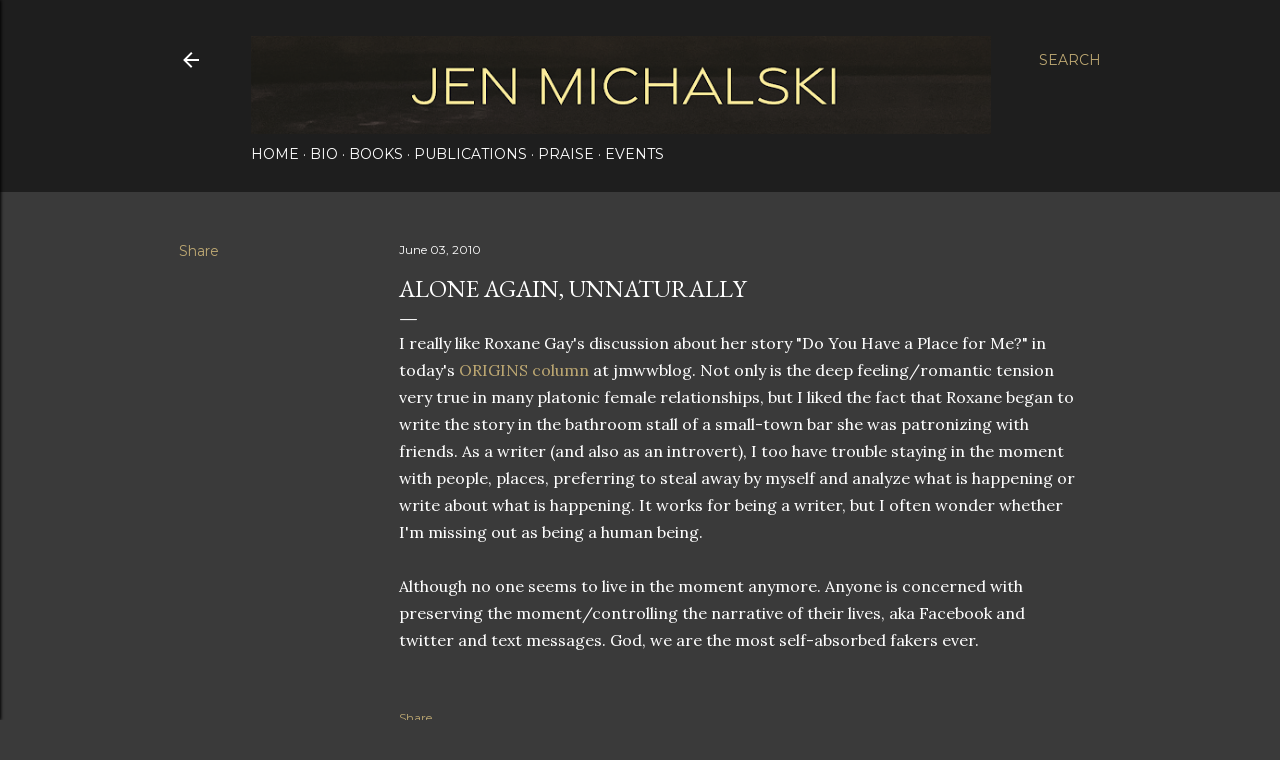

--- FILE ---
content_type: text/html; charset=UTF-8
request_url: http://www.jenmichalski.com/2010/06/alone-again-unnaturally.html
body_size: 28815
content:
<!DOCTYPE html>
<html dir='ltr' lang='en'>
<head>
<meta content='width=device-width, initial-scale=1' name='viewport'/>
<title>Alone Again, Unnaturally</title>
<meta content='text/html; charset=UTF-8' http-equiv='Content-Type'/>
<!-- Chrome, Firefox OS and Opera -->
<meta content='#3a3a3a' name='theme-color'/>
<!-- Windows Phone -->
<meta content='#3a3a3a' name='msapplication-navbutton-color'/>
<meta content='blogger' name='generator'/>
<link href='http://www.jenmichalski.com/favicon.ico' rel='icon' type='image/x-icon'/>
<link href='http://www.jenmichalski.com/2010/06/alone-again-unnaturally.html' rel='canonical'/>
<link rel="alternate" type="application/atom+xml" title="jen michalski - Atom" href="http://www.jenmichalski.com/feeds/posts/default" />
<link rel="alternate" type="application/rss+xml" title="jen michalski - RSS" href="http://www.jenmichalski.com/feeds/posts/default?alt=rss" />
<link rel="service.post" type="application/atom+xml" title="jen michalski - Atom" href="https://www.blogger.com/feeds/7033062883841394963/posts/default" />

<link rel="alternate" type="application/atom+xml" title="jen michalski - Atom" href="http://www.jenmichalski.com/feeds/81099437430985219/comments/default" />
<!--Can't find substitution for tag [blog.ieCssRetrofitLinks]-->
<meta content='http://www.jenmichalski.com/2010/06/alone-again-unnaturally.html' property='og:url'/>
<meta content='Alone Again, Unnaturally' property='og:title'/>
<meta content='' property='og:description'/>
<style type='text/css'>@font-face{font-family:'EB Garamond';font-style:normal;font-weight:400;font-display:swap;src:url(//fonts.gstatic.com/s/ebgaramond/v32/SlGDmQSNjdsmc35JDF1K5E55YMjF_7DPuGi-6_RkCY9_WamXgHlIbvw.woff2)format('woff2');unicode-range:U+0460-052F,U+1C80-1C8A,U+20B4,U+2DE0-2DFF,U+A640-A69F,U+FE2E-FE2F;}@font-face{font-family:'EB Garamond';font-style:normal;font-weight:400;font-display:swap;src:url(//fonts.gstatic.com/s/ebgaramond/v32/SlGDmQSNjdsmc35JDF1K5E55YMjF_7DPuGi-6_RkAI9_WamXgHlIbvw.woff2)format('woff2');unicode-range:U+0301,U+0400-045F,U+0490-0491,U+04B0-04B1,U+2116;}@font-face{font-family:'EB Garamond';font-style:normal;font-weight:400;font-display:swap;src:url(//fonts.gstatic.com/s/ebgaramond/v32/SlGDmQSNjdsmc35JDF1K5E55YMjF_7DPuGi-6_RkCI9_WamXgHlIbvw.woff2)format('woff2');unicode-range:U+1F00-1FFF;}@font-face{font-family:'EB Garamond';font-style:normal;font-weight:400;font-display:swap;src:url(//fonts.gstatic.com/s/ebgaramond/v32/SlGDmQSNjdsmc35JDF1K5E55YMjF_7DPuGi-6_RkB49_WamXgHlIbvw.woff2)format('woff2');unicode-range:U+0370-0377,U+037A-037F,U+0384-038A,U+038C,U+038E-03A1,U+03A3-03FF;}@font-face{font-family:'EB Garamond';font-style:normal;font-weight:400;font-display:swap;src:url(//fonts.gstatic.com/s/ebgaramond/v32/SlGDmQSNjdsmc35JDF1K5E55YMjF_7DPuGi-6_RkC49_WamXgHlIbvw.woff2)format('woff2');unicode-range:U+0102-0103,U+0110-0111,U+0128-0129,U+0168-0169,U+01A0-01A1,U+01AF-01B0,U+0300-0301,U+0303-0304,U+0308-0309,U+0323,U+0329,U+1EA0-1EF9,U+20AB;}@font-face{font-family:'EB Garamond';font-style:normal;font-weight:400;font-display:swap;src:url(//fonts.gstatic.com/s/ebgaramond/v32/SlGDmQSNjdsmc35JDF1K5E55YMjF_7DPuGi-6_RkCo9_WamXgHlIbvw.woff2)format('woff2');unicode-range:U+0100-02BA,U+02BD-02C5,U+02C7-02CC,U+02CE-02D7,U+02DD-02FF,U+0304,U+0308,U+0329,U+1D00-1DBF,U+1E00-1E9F,U+1EF2-1EFF,U+2020,U+20A0-20AB,U+20AD-20C0,U+2113,U+2C60-2C7F,U+A720-A7FF;}@font-face{font-family:'EB Garamond';font-style:normal;font-weight:400;font-display:swap;src:url(//fonts.gstatic.com/s/ebgaramond/v32/SlGDmQSNjdsmc35JDF1K5E55YMjF_7DPuGi-6_RkBI9_WamXgHlI.woff2)format('woff2');unicode-range:U+0000-00FF,U+0131,U+0152-0153,U+02BB-02BC,U+02C6,U+02DA,U+02DC,U+0304,U+0308,U+0329,U+2000-206F,U+20AC,U+2122,U+2191,U+2193,U+2212,U+2215,U+FEFF,U+FFFD;}@font-face{font-family:'Lora';font-style:normal;font-weight:400;font-display:swap;src:url(//fonts.gstatic.com/s/lora/v37/0QI6MX1D_JOuGQbT0gvTJPa787weuxJMkq18ndeYxZ2JTg.woff2)format('woff2');unicode-range:U+0460-052F,U+1C80-1C8A,U+20B4,U+2DE0-2DFF,U+A640-A69F,U+FE2E-FE2F;}@font-face{font-family:'Lora';font-style:normal;font-weight:400;font-display:swap;src:url(//fonts.gstatic.com/s/lora/v37/0QI6MX1D_JOuGQbT0gvTJPa787weuxJFkq18ndeYxZ2JTg.woff2)format('woff2');unicode-range:U+0301,U+0400-045F,U+0490-0491,U+04B0-04B1,U+2116;}@font-face{font-family:'Lora';font-style:normal;font-weight:400;font-display:swap;src:url(//fonts.gstatic.com/s/lora/v37/0QI6MX1D_JOuGQbT0gvTJPa787weuxI9kq18ndeYxZ2JTg.woff2)format('woff2');unicode-range:U+0302-0303,U+0305,U+0307-0308,U+0310,U+0312,U+0315,U+031A,U+0326-0327,U+032C,U+032F-0330,U+0332-0333,U+0338,U+033A,U+0346,U+034D,U+0391-03A1,U+03A3-03A9,U+03B1-03C9,U+03D1,U+03D5-03D6,U+03F0-03F1,U+03F4-03F5,U+2016-2017,U+2034-2038,U+203C,U+2040,U+2043,U+2047,U+2050,U+2057,U+205F,U+2070-2071,U+2074-208E,U+2090-209C,U+20D0-20DC,U+20E1,U+20E5-20EF,U+2100-2112,U+2114-2115,U+2117-2121,U+2123-214F,U+2190,U+2192,U+2194-21AE,U+21B0-21E5,U+21F1-21F2,U+21F4-2211,U+2213-2214,U+2216-22FF,U+2308-230B,U+2310,U+2319,U+231C-2321,U+2336-237A,U+237C,U+2395,U+239B-23B7,U+23D0,U+23DC-23E1,U+2474-2475,U+25AF,U+25B3,U+25B7,U+25BD,U+25C1,U+25CA,U+25CC,U+25FB,U+266D-266F,U+27C0-27FF,U+2900-2AFF,U+2B0E-2B11,U+2B30-2B4C,U+2BFE,U+3030,U+FF5B,U+FF5D,U+1D400-1D7FF,U+1EE00-1EEFF;}@font-face{font-family:'Lora';font-style:normal;font-weight:400;font-display:swap;src:url(//fonts.gstatic.com/s/lora/v37/0QI6MX1D_JOuGQbT0gvTJPa787weuxIvkq18ndeYxZ2JTg.woff2)format('woff2');unicode-range:U+0001-000C,U+000E-001F,U+007F-009F,U+20DD-20E0,U+20E2-20E4,U+2150-218F,U+2190,U+2192,U+2194-2199,U+21AF,U+21E6-21F0,U+21F3,U+2218-2219,U+2299,U+22C4-22C6,U+2300-243F,U+2440-244A,U+2460-24FF,U+25A0-27BF,U+2800-28FF,U+2921-2922,U+2981,U+29BF,U+29EB,U+2B00-2BFF,U+4DC0-4DFF,U+FFF9-FFFB,U+10140-1018E,U+10190-1019C,U+101A0,U+101D0-101FD,U+102E0-102FB,U+10E60-10E7E,U+1D2C0-1D2D3,U+1D2E0-1D37F,U+1F000-1F0FF,U+1F100-1F1AD,U+1F1E6-1F1FF,U+1F30D-1F30F,U+1F315,U+1F31C,U+1F31E,U+1F320-1F32C,U+1F336,U+1F378,U+1F37D,U+1F382,U+1F393-1F39F,U+1F3A7-1F3A8,U+1F3AC-1F3AF,U+1F3C2,U+1F3C4-1F3C6,U+1F3CA-1F3CE,U+1F3D4-1F3E0,U+1F3ED,U+1F3F1-1F3F3,U+1F3F5-1F3F7,U+1F408,U+1F415,U+1F41F,U+1F426,U+1F43F,U+1F441-1F442,U+1F444,U+1F446-1F449,U+1F44C-1F44E,U+1F453,U+1F46A,U+1F47D,U+1F4A3,U+1F4B0,U+1F4B3,U+1F4B9,U+1F4BB,U+1F4BF,U+1F4C8-1F4CB,U+1F4D6,U+1F4DA,U+1F4DF,U+1F4E3-1F4E6,U+1F4EA-1F4ED,U+1F4F7,U+1F4F9-1F4FB,U+1F4FD-1F4FE,U+1F503,U+1F507-1F50B,U+1F50D,U+1F512-1F513,U+1F53E-1F54A,U+1F54F-1F5FA,U+1F610,U+1F650-1F67F,U+1F687,U+1F68D,U+1F691,U+1F694,U+1F698,U+1F6AD,U+1F6B2,U+1F6B9-1F6BA,U+1F6BC,U+1F6C6-1F6CF,U+1F6D3-1F6D7,U+1F6E0-1F6EA,U+1F6F0-1F6F3,U+1F6F7-1F6FC,U+1F700-1F7FF,U+1F800-1F80B,U+1F810-1F847,U+1F850-1F859,U+1F860-1F887,U+1F890-1F8AD,U+1F8B0-1F8BB,U+1F8C0-1F8C1,U+1F900-1F90B,U+1F93B,U+1F946,U+1F984,U+1F996,U+1F9E9,U+1FA00-1FA6F,U+1FA70-1FA7C,U+1FA80-1FA89,U+1FA8F-1FAC6,U+1FACE-1FADC,U+1FADF-1FAE9,U+1FAF0-1FAF8,U+1FB00-1FBFF;}@font-face{font-family:'Lora';font-style:normal;font-weight:400;font-display:swap;src:url(//fonts.gstatic.com/s/lora/v37/0QI6MX1D_JOuGQbT0gvTJPa787weuxJOkq18ndeYxZ2JTg.woff2)format('woff2');unicode-range:U+0102-0103,U+0110-0111,U+0128-0129,U+0168-0169,U+01A0-01A1,U+01AF-01B0,U+0300-0301,U+0303-0304,U+0308-0309,U+0323,U+0329,U+1EA0-1EF9,U+20AB;}@font-face{font-family:'Lora';font-style:normal;font-weight:400;font-display:swap;src:url(//fonts.gstatic.com/s/lora/v37/0QI6MX1D_JOuGQbT0gvTJPa787weuxJPkq18ndeYxZ2JTg.woff2)format('woff2');unicode-range:U+0100-02BA,U+02BD-02C5,U+02C7-02CC,U+02CE-02D7,U+02DD-02FF,U+0304,U+0308,U+0329,U+1D00-1DBF,U+1E00-1E9F,U+1EF2-1EFF,U+2020,U+20A0-20AB,U+20AD-20C0,U+2113,U+2C60-2C7F,U+A720-A7FF;}@font-face{font-family:'Lora';font-style:normal;font-weight:400;font-display:swap;src:url(//fonts.gstatic.com/s/lora/v37/0QI6MX1D_JOuGQbT0gvTJPa787weuxJBkq18ndeYxZ0.woff2)format('woff2');unicode-range:U+0000-00FF,U+0131,U+0152-0153,U+02BB-02BC,U+02C6,U+02DA,U+02DC,U+0304,U+0308,U+0329,U+2000-206F,U+20AC,U+2122,U+2191,U+2193,U+2212,U+2215,U+FEFF,U+FFFD;}@font-face{font-family:'Montserrat';font-style:normal;font-weight:400;font-display:swap;src:url(//fonts.gstatic.com/s/montserrat/v31/JTUSjIg1_i6t8kCHKm459WRhyyTh89ZNpQ.woff2)format('woff2');unicode-range:U+0460-052F,U+1C80-1C8A,U+20B4,U+2DE0-2DFF,U+A640-A69F,U+FE2E-FE2F;}@font-face{font-family:'Montserrat';font-style:normal;font-weight:400;font-display:swap;src:url(//fonts.gstatic.com/s/montserrat/v31/JTUSjIg1_i6t8kCHKm459W1hyyTh89ZNpQ.woff2)format('woff2');unicode-range:U+0301,U+0400-045F,U+0490-0491,U+04B0-04B1,U+2116;}@font-face{font-family:'Montserrat';font-style:normal;font-weight:400;font-display:swap;src:url(//fonts.gstatic.com/s/montserrat/v31/JTUSjIg1_i6t8kCHKm459WZhyyTh89ZNpQ.woff2)format('woff2');unicode-range:U+0102-0103,U+0110-0111,U+0128-0129,U+0168-0169,U+01A0-01A1,U+01AF-01B0,U+0300-0301,U+0303-0304,U+0308-0309,U+0323,U+0329,U+1EA0-1EF9,U+20AB;}@font-face{font-family:'Montserrat';font-style:normal;font-weight:400;font-display:swap;src:url(//fonts.gstatic.com/s/montserrat/v31/JTUSjIg1_i6t8kCHKm459WdhyyTh89ZNpQ.woff2)format('woff2');unicode-range:U+0100-02BA,U+02BD-02C5,U+02C7-02CC,U+02CE-02D7,U+02DD-02FF,U+0304,U+0308,U+0329,U+1D00-1DBF,U+1E00-1E9F,U+1EF2-1EFF,U+2020,U+20A0-20AB,U+20AD-20C0,U+2113,U+2C60-2C7F,U+A720-A7FF;}@font-face{font-family:'Montserrat';font-style:normal;font-weight:400;font-display:swap;src:url(//fonts.gstatic.com/s/montserrat/v31/JTUSjIg1_i6t8kCHKm459WlhyyTh89Y.woff2)format('woff2');unicode-range:U+0000-00FF,U+0131,U+0152-0153,U+02BB-02BC,U+02C6,U+02DA,U+02DC,U+0304,U+0308,U+0329,U+2000-206F,U+20AC,U+2122,U+2191,U+2193,U+2212,U+2215,U+FEFF,U+FFFD;}@font-face{font-family:'Montserrat';font-style:normal;font-weight:700;font-display:swap;src:url(//fonts.gstatic.com/s/montserrat/v31/JTUSjIg1_i6t8kCHKm459WRhyyTh89ZNpQ.woff2)format('woff2');unicode-range:U+0460-052F,U+1C80-1C8A,U+20B4,U+2DE0-2DFF,U+A640-A69F,U+FE2E-FE2F;}@font-face{font-family:'Montserrat';font-style:normal;font-weight:700;font-display:swap;src:url(//fonts.gstatic.com/s/montserrat/v31/JTUSjIg1_i6t8kCHKm459W1hyyTh89ZNpQ.woff2)format('woff2');unicode-range:U+0301,U+0400-045F,U+0490-0491,U+04B0-04B1,U+2116;}@font-face{font-family:'Montserrat';font-style:normal;font-weight:700;font-display:swap;src:url(//fonts.gstatic.com/s/montserrat/v31/JTUSjIg1_i6t8kCHKm459WZhyyTh89ZNpQ.woff2)format('woff2');unicode-range:U+0102-0103,U+0110-0111,U+0128-0129,U+0168-0169,U+01A0-01A1,U+01AF-01B0,U+0300-0301,U+0303-0304,U+0308-0309,U+0323,U+0329,U+1EA0-1EF9,U+20AB;}@font-face{font-family:'Montserrat';font-style:normal;font-weight:700;font-display:swap;src:url(//fonts.gstatic.com/s/montserrat/v31/JTUSjIg1_i6t8kCHKm459WdhyyTh89ZNpQ.woff2)format('woff2');unicode-range:U+0100-02BA,U+02BD-02C5,U+02C7-02CC,U+02CE-02D7,U+02DD-02FF,U+0304,U+0308,U+0329,U+1D00-1DBF,U+1E00-1E9F,U+1EF2-1EFF,U+2020,U+20A0-20AB,U+20AD-20C0,U+2113,U+2C60-2C7F,U+A720-A7FF;}@font-face{font-family:'Montserrat';font-style:normal;font-weight:700;font-display:swap;src:url(//fonts.gstatic.com/s/montserrat/v31/JTUSjIg1_i6t8kCHKm459WlhyyTh89Y.woff2)format('woff2');unicode-range:U+0000-00FF,U+0131,U+0152-0153,U+02BB-02BC,U+02C6,U+02DA,U+02DC,U+0304,U+0308,U+0329,U+2000-206F,U+20AC,U+2122,U+2191,U+2193,U+2212,U+2215,U+FEFF,U+FFFD;}</style>
<style id='page-skin-1' type='text/css'><!--
/*! normalize.css v3.0.1 | MIT License | git.io/normalize */html{font-family:sans-serif;-ms-text-size-adjust:100%;-webkit-text-size-adjust:100%}body{margin:0}article,aside,details,figcaption,figure,footer,header,hgroup,main,nav,section,summary{display:block}audio,canvas,progress,video{display:inline-block;vertical-align:baseline}audio:not([controls]){display:none;height:0}[hidden],template{display:none}a{background:transparent}a:active,a:hover{outline:0}abbr[title]{border-bottom:1px dotted}b,strong{font-weight:bold}dfn{font-style:italic}h1{font-size:2em;margin:.67em 0}mark{background:#ff0;color:#000}small{font-size:80%}sub,sup{font-size:75%;line-height:0;position:relative;vertical-align:baseline}sup{top:-0.5em}sub{bottom:-0.25em}img{border:0}svg:not(:root){overflow:hidden}figure{margin:1em 40px}hr{-moz-box-sizing:content-box;box-sizing:content-box;height:0}pre{overflow:auto}code,kbd,pre,samp{font-family:monospace,monospace;font-size:1em}button,input,optgroup,select,textarea{color:inherit;font:inherit;margin:0}button{overflow:visible}button,select{text-transform:none}button,html input[type="button"],input[type="reset"],input[type="submit"]{-webkit-appearance:button;cursor:pointer}button[disabled],html input[disabled]{cursor:default}button::-moz-focus-inner,input::-moz-focus-inner{border:0;padding:0}input{line-height:normal}input[type="checkbox"],input[type="radio"]{box-sizing:border-box;padding:0}input[type="number"]::-webkit-inner-spin-button,input[type="number"]::-webkit-outer-spin-button{height:auto}input[type="search"]{-webkit-appearance:textfield;-moz-box-sizing:content-box;-webkit-box-sizing:content-box;box-sizing:content-box}input[type="search"]::-webkit-search-cancel-button,input[type="search"]::-webkit-search-decoration{-webkit-appearance:none}fieldset{border:1px solid #c0c0c0;margin:0 2px;padding:.35em .625em .75em}legend{border:0;padding:0}textarea{overflow:auto}optgroup{font-weight:bold}table{border-collapse:collapse;border-spacing:0}td,th{padding:0}
/*!************************************************
* Blogger Template Style
* Name: Soho
**************************************************/
body{
overflow-wrap:break-word;
word-break:break-word;
word-wrap:break-word
}
.hidden{
display:none
}
.invisible{
visibility:hidden
}
.container::after,.float-container::after{
clear:both;
content:"";
display:table
}
.clearboth{
clear:both
}
#comments .comment .comment-actions,.subscribe-popup .FollowByEmail .follow-by-email-submit{
background:0 0;
border:0;
box-shadow:none;
color:#bca772;
cursor:pointer;
font-size:14px;
font-weight:700;
outline:0;
text-decoration:none;
text-transform:uppercase;
width:auto
}
.dim-overlay{
background-color:rgba(0,0,0,.54);
height:100vh;
left:0;
position:fixed;
top:0;
width:100%
}
#sharing-dim-overlay{
background-color:transparent
}
input::-ms-clear{
display:none
}
.blogger-logo,.svg-icon-24.blogger-logo{
fill:#ff9800;
opacity:1
}
.loading-spinner-large{
-webkit-animation:mspin-rotate 1.568s infinite linear;
animation:mspin-rotate 1.568s infinite linear;
height:48px;
overflow:hidden;
position:absolute;
width:48px;
z-index:200
}
.loading-spinner-large>div{
-webkit-animation:mspin-revrot 5332ms infinite steps(4);
animation:mspin-revrot 5332ms infinite steps(4)
}
.loading-spinner-large>div>div{
-webkit-animation:mspin-singlecolor-large-film 1333ms infinite steps(81);
animation:mspin-singlecolor-large-film 1333ms infinite steps(81);
background-size:100%;
height:48px;
width:3888px
}
.mspin-black-large>div>div,.mspin-grey_54-large>div>div{
background-image:url(https://www.blogblog.com/indie/mspin_black_large.svg)
}
.mspin-white-large>div>div{
background-image:url(https://www.blogblog.com/indie/mspin_white_large.svg)
}
.mspin-grey_54-large{
opacity:.54
}
@-webkit-keyframes mspin-singlecolor-large-film{
from{
-webkit-transform:translateX(0);
transform:translateX(0)
}
to{
-webkit-transform:translateX(-3888px);
transform:translateX(-3888px)
}
}
@keyframes mspin-singlecolor-large-film{
from{
-webkit-transform:translateX(0);
transform:translateX(0)
}
to{
-webkit-transform:translateX(-3888px);
transform:translateX(-3888px)
}
}
@-webkit-keyframes mspin-rotate{
from{
-webkit-transform:rotate(0);
transform:rotate(0)
}
to{
-webkit-transform:rotate(360deg);
transform:rotate(360deg)
}
}
@keyframes mspin-rotate{
from{
-webkit-transform:rotate(0);
transform:rotate(0)
}
to{
-webkit-transform:rotate(360deg);
transform:rotate(360deg)
}
}
@-webkit-keyframes mspin-revrot{
from{
-webkit-transform:rotate(0);
transform:rotate(0)
}
to{
-webkit-transform:rotate(-360deg);
transform:rotate(-360deg)
}
}
@keyframes mspin-revrot{
from{
-webkit-transform:rotate(0);
transform:rotate(0)
}
to{
-webkit-transform:rotate(-360deg);
transform:rotate(-360deg)
}
}
.skip-navigation{
background-color:#fff;
box-sizing:border-box;
color:#000;
display:block;
height:0;
left:0;
line-height:50px;
overflow:hidden;
padding-top:0;
position:fixed;
text-align:center;
top:0;
-webkit-transition:box-shadow .3s,height .3s,padding-top .3s;
transition:box-shadow .3s,height .3s,padding-top .3s;
width:100%;
z-index:900
}
.skip-navigation:focus{
box-shadow:0 4px 5px 0 rgba(0,0,0,.14),0 1px 10px 0 rgba(0,0,0,.12),0 2px 4px -1px rgba(0,0,0,.2);
height:50px
}
#main{
outline:0
}
.main-heading{
position:absolute;
clip:rect(1px,1px,1px,1px);
padding:0;
border:0;
height:1px;
width:1px;
overflow:hidden
}
.Attribution{
margin-top:1em;
text-align:center
}
.Attribution .blogger img,.Attribution .blogger svg{
vertical-align:bottom
}
.Attribution .blogger img{
margin-right:.5em
}
.Attribution div{
line-height:24px;
margin-top:.5em
}
.Attribution .copyright,.Attribution .image-attribution{
font-size:.7em;
margin-top:1.5em
}
.BLOG_mobile_video_class{
display:none
}
.bg-photo{
background-attachment:scroll!important
}
body .CSS_LIGHTBOX{
z-index:900
}
.extendable .show-less,.extendable .show-more{
border-color:#bca772;
color:#bca772;
margin-top:8px
}
.extendable .show-less.hidden,.extendable .show-more.hidden{
display:none
}
.inline-ad{
display:none;
max-width:100%;
overflow:hidden
}
.adsbygoogle{
display:block
}
#cookieChoiceInfo{
bottom:0;
top:auto
}
iframe.b-hbp-video{
border:0
}
.post-body img{
max-width:100%
}
.post-body iframe{
max-width:100%
}
.post-body a[imageanchor="1"]{
display:inline-block
}
.byline{
margin-right:1em
}
.byline:last-child{
margin-right:0
}
.link-copied-dialog{
max-width:520px;
outline:0
}
.link-copied-dialog .modal-dialog-buttons{
margin-top:8px
}
.link-copied-dialog .goog-buttonset-default{
background:0 0;
border:0
}
.link-copied-dialog .goog-buttonset-default:focus{
outline:0
}
.paging-control-container{
margin-bottom:16px
}
.paging-control-container .paging-control{
display:inline-block
}
.paging-control-container .comment-range-text::after,.paging-control-container .paging-control{
color:#bca772
}
.paging-control-container .comment-range-text,.paging-control-container .paging-control{
margin-right:8px
}
.paging-control-container .comment-range-text::after,.paging-control-container .paging-control::after{
content:"\b7";
cursor:default;
padding-left:8px;
pointer-events:none
}
.paging-control-container .comment-range-text:last-child::after,.paging-control-container .paging-control:last-child::after{
content:none
}
.byline.reactions iframe{
height:20px
}
.b-notification{
color:#000;
background-color:#fff;
border-bottom:solid 1px #000;
box-sizing:border-box;
padding:16px 32px;
text-align:center
}
.b-notification.visible{
-webkit-transition:margin-top .3s cubic-bezier(.4,0,.2,1);
transition:margin-top .3s cubic-bezier(.4,0,.2,1)
}
.b-notification.invisible{
position:absolute
}
.b-notification-close{
position:absolute;
right:8px;
top:8px
}
.no-posts-message{
line-height:40px;
text-align:center
}
@media screen and (max-width:1162px){
body.item-view .post-body a[imageanchor="1"][style*="float: left;"],body.item-view .post-body a[imageanchor="1"][style*="float: right;"]{
float:none!important;
clear:none!important
}
body.item-view .post-body a[imageanchor="1"] img{
display:block;
height:auto;
margin:0 auto
}
body.item-view .post-body>.separator:first-child>a[imageanchor="1"]:first-child{
margin-top:20px
}
.post-body a[imageanchor]{
display:block
}
body.item-view .post-body a[imageanchor="1"]{
margin-left:0!important;
margin-right:0!important
}
body.item-view .post-body a[imageanchor="1"]+a[imageanchor="1"]{
margin-top:16px
}
}
.item-control{
display:none
}
#comments{
border-top:1px dashed rgba(0,0,0,.54);
margin-top:20px;
padding:20px
}
#comments .comment-thread ol{
margin:0;
padding-left:0;
padding-left:0
}
#comments .comment .comment-replybox-single,#comments .comment-thread .comment-replies{
margin-left:60px
}
#comments .comment-thread .thread-count{
display:none
}
#comments .comment{
list-style-type:none;
padding:0 0 30px;
position:relative
}
#comments .comment .comment{
padding-bottom:8px
}
.comment .avatar-image-container{
position:absolute
}
.comment .avatar-image-container img{
border-radius:50%
}
.avatar-image-container svg,.comment .avatar-image-container .avatar-icon{
border-radius:50%;
border:solid 1px #ffffff;
box-sizing:border-box;
fill:#ffffff;
height:35px;
margin:0;
padding:7px;
width:35px
}
.comment .comment-block{
margin-top:10px;
margin-left:60px;
padding-bottom:0
}
#comments .comment-author-header-wrapper{
margin-left:40px
}
#comments .comment .thread-expanded .comment-block{
padding-bottom:20px
}
#comments .comment .comment-header .user,#comments .comment .comment-header .user a{
color:#ffffff;
font-style:normal;
font-weight:700
}
#comments .comment .comment-actions{
bottom:0;
margin-bottom:15px;
position:absolute
}
#comments .comment .comment-actions>*{
margin-right:8px
}
#comments .comment .comment-header .datetime{
bottom:0;
color:#ffffff;
display:inline-block;
font-size:13px;
font-style:italic;
margin-left:8px
}
#comments .comment .comment-footer .comment-timestamp a,#comments .comment .comment-header .datetime a{
color:#ffffff
}
#comments .comment .comment-content,.comment .comment-body{
margin-top:12px;
word-break:break-word
}
.comment-body{
margin-bottom:12px
}
#comments.embed[data-num-comments="0"]{
border:0;
margin-top:0;
padding-top:0
}
#comments.embed[data-num-comments="0"] #comment-post-message,#comments.embed[data-num-comments="0"] div.comment-form>p,#comments.embed[data-num-comments="0"] p.comment-footer{
display:none
}
#comment-editor-src{
display:none
}
.comments .comments-content .loadmore.loaded{
max-height:0;
opacity:0;
overflow:hidden
}
.extendable .remaining-items{
height:0;
overflow:hidden;
-webkit-transition:height .3s cubic-bezier(.4,0,.2,1);
transition:height .3s cubic-bezier(.4,0,.2,1)
}
.extendable .remaining-items.expanded{
height:auto
}
.svg-icon-24,.svg-icon-24-button{
cursor:pointer;
height:24px;
width:24px;
min-width:24px
}
.touch-icon{
margin:-12px;
padding:12px
}
.touch-icon:active,.touch-icon:focus{
background-color:rgba(153,153,153,.4);
border-radius:50%
}
svg:not(:root).touch-icon{
overflow:visible
}
html[dir=rtl] .rtl-reversible-icon{
-webkit-transform:scaleX(-1);
-ms-transform:scaleX(-1);
transform:scaleX(-1)
}
.svg-icon-24-button,.touch-icon-button{
background:0 0;
border:0;
margin:0;
outline:0;
padding:0
}
.touch-icon-button .touch-icon:active,.touch-icon-button .touch-icon:focus{
background-color:transparent
}
.touch-icon-button:active .touch-icon,.touch-icon-button:focus .touch-icon{
background-color:rgba(153,153,153,.4);
border-radius:50%
}
.Profile .default-avatar-wrapper .avatar-icon{
border-radius:50%;
border:solid 1px #ffffff;
box-sizing:border-box;
fill:#ffffff;
margin:0
}
.Profile .individual .default-avatar-wrapper .avatar-icon{
padding:25px
}
.Profile .individual .avatar-icon,.Profile .individual .profile-img{
height:120px;
width:120px
}
.Profile .team .default-avatar-wrapper .avatar-icon{
padding:8px
}
.Profile .team .avatar-icon,.Profile .team .default-avatar-wrapper,.Profile .team .profile-img{
height:40px;
width:40px
}
.snippet-container{
margin:0;
position:relative;
overflow:hidden
}
.snippet-fade{
bottom:0;
box-sizing:border-box;
position:absolute;
width:96px
}
.snippet-fade{
right:0
}
.snippet-fade:after{
content:"\2026"
}
.snippet-fade:after{
float:right
}
.centered-top-container.sticky{
left:0;
position:fixed;
right:0;
top:0;
width:auto;
z-index:50;
-webkit-transition-property:opacity,-webkit-transform;
transition-property:opacity,-webkit-transform;
transition-property:transform,opacity;
transition-property:transform,opacity,-webkit-transform;
-webkit-transition-duration:.2s;
transition-duration:.2s;
-webkit-transition-timing-function:cubic-bezier(.4,0,.2,1);
transition-timing-function:cubic-bezier(.4,0,.2,1)
}
.centered-top-placeholder{
display:none
}
.collapsed-header .centered-top-placeholder{
display:block
}
.centered-top-container .Header .replaced h1,.centered-top-placeholder .Header .replaced h1{
display:none
}
.centered-top-container.sticky .Header .replaced h1{
display:block
}
.centered-top-container.sticky .Header .header-widget{
background:0 0
}
.centered-top-container.sticky .Header .header-image-wrapper{
display:none
}
.centered-top-container img,.centered-top-placeholder img{
max-width:100%
}
.collapsible{
-webkit-transition:height .3s cubic-bezier(.4,0,.2,1);
transition:height .3s cubic-bezier(.4,0,.2,1)
}
.collapsible,.collapsible>summary{
display:block;
overflow:hidden
}
.collapsible>:not(summary){
display:none
}
.collapsible[open]>:not(summary){
display:block
}
.collapsible:focus,.collapsible>summary:focus{
outline:0
}
.collapsible>summary{
cursor:pointer;
display:block;
padding:0
}
.collapsible:focus>summary,.collapsible>summary:focus{
background-color:transparent
}
.collapsible>summary::-webkit-details-marker{
display:none
}
.collapsible-title{
-webkit-box-align:center;
-webkit-align-items:center;
-ms-flex-align:center;
align-items:center;
display:-webkit-box;
display:-webkit-flex;
display:-ms-flexbox;
display:flex
}
.collapsible-title .title{
-webkit-box-flex:1;
-webkit-flex:1 1 auto;
-ms-flex:1 1 auto;
flex:1 1 auto;
-webkit-box-ordinal-group:1;
-webkit-order:0;
-ms-flex-order:0;
order:0;
overflow:hidden;
text-overflow:ellipsis;
white-space:nowrap
}
.collapsible-title .chevron-down,.collapsible[open] .collapsible-title .chevron-up{
display:block
}
.collapsible-title .chevron-up,.collapsible[open] .collapsible-title .chevron-down{
display:none
}
.flat-button{
cursor:pointer;
display:inline-block;
font-weight:700;
text-transform:uppercase;
border-radius:2px;
padding:8px;
margin:-8px
}
.flat-icon-button{
background:0 0;
border:0;
margin:0;
outline:0;
padding:0;
margin:-12px;
padding:12px;
cursor:pointer;
box-sizing:content-box;
display:inline-block;
line-height:0
}
.flat-icon-button,.flat-icon-button .splash-wrapper{
border-radius:50%
}
.flat-icon-button .splash.animate{
-webkit-animation-duration:.3s;
animation-duration:.3s
}
.overflowable-container{
max-height:28px;
overflow:hidden;
position:relative
}
.overflow-button{
cursor:pointer
}
#overflowable-dim-overlay{
background:0 0
}
.overflow-popup{
box-shadow:0 2px 2px 0 rgba(0,0,0,.14),0 3px 1px -2px rgba(0,0,0,.2),0 1px 5px 0 rgba(0,0,0,.12);
background-color:#1e1e1e;
left:0;
max-width:calc(100% - 32px);
position:absolute;
top:0;
visibility:hidden;
z-index:101
}
.overflow-popup ul{
list-style:none
}
.overflow-popup .tabs li,.overflow-popup li{
display:block;
height:auto
}
.overflow-popup .tabs li{
padding-left:0;
padding-right:0
}
.overflow-button.hidden,.overflow-popup .tabs li.hidden,.overflow-popup li.hidden{
display:none
}
.search{
display:-webkit-box;
display:-webkit-flex;
display:-ms-flexbox;
display:flex;
line-height:24px;
width:24px
}
.search.focused{
width:100%
}
.search.focused .section{
width:100%
}
.search form{
z-index:101
}
.search h3{
display:none
}
.search form{
display:-webkit-box;
display:-webkit-flex;
display:-ms-flexbox;
display:flex;
-webkit-box-flex:1;
-webkit-flex:1 0 0;
-ms-flex:1 0 0px;
flex:1 0 0;
border-bottom:solid 1px transparent;
padding-bottom:8px
}
.search form>*{
display:none
}
.search.focused form>*{
display:block
}
.search .search-input label{
display:none
}
.centered-top-placeholder.cloned .search form{
z-index:30
}
.search.focused form{
border-color:#ffffff;
position:relative;
width:auto
}
.collapsed-header .centered-top-container .search.focused form{
border-bottom-color:transparent
}
.search-expand{
-webkit-box-flex:0;
-webkit-flex:0 0 auto;
-ms-flex:0 0 auto;
flex:0 0 auto
}
.search-expand-text{
display:none
}
.search-close{
display:inline;
vertical-align:middle
}
.search-input{
-webkit-box-flex:1;
-webkit-flex:1 0 1px;
-ms-flex:1 0 1px;
flex:1 0 1px
}
.search-input input{
background:0 0;
border:0;
box-sizing:border-box;
color:#ffffff;
display:inline-block;
outline:0;
width:calc(100% - 48px)
}
.search-input input.no-cursor{
color:transparent;
text-shadow:0 0 0 #ffffff
}
.collapsed-header .centered-top-container .search-action,.collapsed-header .centered-top-container .search-input input{
color:#ffffff
}
.collapsed-header .centered-top-container .search-input input.no-cursor{
color:transparent;
text-shadow:0 0 0 #ffffff
}
.collapsed-header .centered-top-container .search-input input.no-cursor:focus,.search-input input.no-cursor:focus{
outline:0
}
.search-focused>*{
visibility:hidden
}
.search-focused .search,.search-focused .search-icon{
visibility:visible
}
.search.focused .search-action{
display:block
}
.search.focused .search-action:disabled{
opacity:.3
}
.widget.Sharing .sharing-button{
display:none
}
.widget.Sharing .sharing-buttons li{
padding:0
}
.widget.Sharing .sharing-buttons li span{
display:none
}
.post-share-buttons{
position:relative
}
.centered-bottom .share-buttons .svg-icon-24,.share-buttons .svg-icon-24{
fill:#ffffff
}
.sharing-open.touch-icon-button:active .touch-icon,.sharing-open.touch-icon-button:focus .touch-icon{
background-color:transparent
}
.share-buttons{
background-color:#3a3a3a;
border-radius:2px;
box-shadow:0 2px 2px 0 rgba(0,0,0,.14),0 3px 1px -2px rgba(0,0,0,.2),0 1px 5px 0 rgba(0,0,0,.12);
color:#ffffff;
list-style:none;
margin:0;
padding:8px 0;
position:absolute;
top:-11px;
min-width:200px;
z-index:101
}
.share-buttons.hidden{
display:none
}
.sharing-button{
background:0 0;
border:0;
margin:0;
outline:0;
padding:0;
cursor:pointer
}
.share-buttons li{
margin:0;
height:48px
}
.share-buttons li:last-child{
margin-bottom:0
}
.share-buttons li .sharing-platform-button{
box-sizing:border-box;
cursor:pointer;
display:block;
height:100%;
margin-bottom:0;
padding:0 16px;
position:relative;
width:100%
}
.share-buttons li .sharing-platform-button:focus,.share-buttons li .sharing-platform-button:hover{
background-color:rgba(128,128,128,.1);
outline:0
}
.share-buttons li svg[class*=" sharing-"],.share-buttons li svg[class^=sharing-]{
position:absolute;
top:10px
}
.share-buttons li span.sharing-platform-button{
position:relative;
top:0
}
.share-buttons li .platform-sharing-text{
display:block;
font-size:16px;
line-height:48px;
white-space:nowrap
}
.share-buttons li .platform-sharing-text{
margin-left:56px
}
.sidebar-container{
background-color:#f7f7f7;
max-width:284px;
overflow-y:auto;
-webkit-transition-property:-webkit-transform;
transition-property:-webkit-transform;
transition-property:transform;
transition-property:transform,-webkit-transform;
-webkit-transition-duration:.3s;
transition-duration:.3s;
-webkit-transition-timing-function:cubic-bezier(0,0,.2,1);
transition-timing-function:cubic-bezier(0,0,.2,1);
width:284px;
z-index:101;
-webkit-overflow-scrolling:touch
}
.sidebar-container .navigation{
line-height:0;
padding:16px
}
.sidebar-container .sidebar-back{
cursor:pointer
}
.sidebar-container .widget{
background:0 0;
margin:0 16px;
padding:16px 0
}
.sidebar-container .widget .title{
color:#ffffff;
margin:0
}
.sidebar-container .widget ul{
list-style:none;
margin:0;
padding:0
}
.sidebar-container .widget ul ul{
margin-left:1em
}
.sidebar-container .widget li{
font-size:16px;
line-height:normal
}
.sidebar-container .widget+.widget{
border-top:1px dashed #ffffff
}
.BlogArchive li{
margin:16px 0
}
.BlogArchive li:last-child{
margin-bottom:0
}
.Label li a{
display:inline-block
}
.BlogArchive .post-count,.Label .label-count{
float:right;
margin-left:.25em
}
.BlogArchive .post-count::before,.Label .label-count::before{
content:"("
}
.BlogArchive .post-count::after,.Label .label-count::after{
content:")"
}
.widget.Translate .skiptranslate>div{
display:block!important
}
.widget.Profile .profile-link{
display:-webkit-box;
display:-webkit-flex;
display:-ms-flexbox;
display:flex
}
.widget.Profile .team-member .default-avatar-wrapper,.widget.Profile .team-member .profile-img{
-webkit-box-flex:0;
-webkit-flex:0 0 auto;
-ms-flex:0 0 auto;
flex:0 0 auto;
margin-right:1em
}
.widget.Profile .individual .profile-link{
-webkit-box-orient:vertical;
-webkit-box-direction:normal;
-webkit-flex-direction:column;
-ms-flex-direction:column;
flex-direction:column
}
.widget.Profile .team .profile-link .profile-name{
-webkit-align-self:center;
-ms-flex-item-align:center;
align-self:center;
display:block;
-webkit-box-flex:1;
-webkit-flex:1 1 auto;
-ms-flex:1 1 auto;
flex:1 1 auto
}
.dim-overlay{
background-color:rgba(0,0,0,.54);
z-index:100
}
body.sidebar-visible{
overflow-y:hidden
}
@media screen and (max-width:1439px){
.sidebar-container{
bottom:0;
position:fixed;
top:0;
left:0;
right:auto
}
.sidebar-container.sidebar-invisible{
-webkit-transition-timing-function:cubic-bezier(.4,0,.6,1);
transition-timing-function:cubic-bezier(.4,0,.6,1)
}
html[dir=ltr] .sidebar-container.sidebar-invisible{
-webkit-transform:translateX(-284px);
-ms-transform:translateX(-284px);
transform:translateX(-284px)
}
html[dir=rtl] .sidebar-container.sidebar-invisible{
-webkit-transform:translateX(284px);
-ms-transform:translateX(284px);
transform:translateX(284px)
}
}
@media screen and (min-width:1440px){
.sidebar-container{
position:absolute;
top:0;
left:0;
right:auto
}
.sidebar-container .navigation{
display:none
}
}
.dialog{
box-shadow:0 2px 2px 0 rgba(0,0,0,.14),0 3px 1px -2px rgba(0,0,0,.2),0 1px 5px 0 rgba(0,0,0,.12);
background:#3a3a3a;
box-sizing:border-box;
color:#ffffff;
padding:30px;
position:fixed;
text-align:center;
width:calc(100% - 24px);
z-index:101
}
.dialog input[type=email],.dialog input[type=text]{
background-color:transparent;
border:0;
border-bottom:solid 1px rgba(255,255,255,.12);
color:#ffffff;
display:block;
font-family:EB Garamond, serif;
font-size:16px;
line-height:24px;
margin:auto;
padding-bottom:7px;
outline:0;
text-align:center;
width:100%
}
.dialog input[type=email]::-webkit-input-placeholder,.dialog input[type=text]::-webkit-input-placeholder{
color:#ffffff
}
.dialog input[type=email]::-moz-placeholder,.dialog input[type=text]::-moz-placeholder{
color:#ffffff
}
.dialog input[type=email]:-ms-input-placeholder,.dialog input[type=text]:-ms-input-placeholder{
color:#ffffff
}
.dialog input[type=email]::-ms-input-placeholder,.dialog input[type=text]::-ms-input-placeholder{
color:#ffffff
}
.dialog input[type=email]::placeholder,.dialog input[type=text]::placeholder{
color:#ffffff
}
.dialog input[type=email]:focus,.dialog input[type=text]:focus{
border-bottom:solid 2px #bca772;
padding-bottom:6px
}
.dialog input.no-cursor{
color:transparent;
text-shadow:0 0 0 #ffffff
}
.dialog input.no-cursor:focus{
outline:0
}
.dialog input.no-cursor:focus{
outline:0
}
.dialog input[type=submit]{
font-family:EB Garamond, serif
}
.dialog .goog-buttonset-default{
color:#bca772
}
.subscribe-popup{
max-width:364px
}
.subscribe-popup h3{
color:#ffffff;
font-size:1.8em;
margin-top:0
}
.subscribe-popup .FollowByEmail h3{
display:none
}
.subscribe-popup .FollowByEmail .follow-by-email-submit{
color:#bca772;
display:inline-block;
margin:0 auto;
margin-top:24px;
width:auto;
white-space:normal
}
.subscribe-popup .FollowByEmail .follow-by-email-submit:disabled{
cursor:default;
opacity:.3
}
@media (max-width:800px){
.blog-name div.widget.Subscribe{
margin-bottom:16px
}
body.item-view .blog-name div.widget.Subscribe{
margin:8px auto 16px auto;
width:100%
}
}
body#layout .bg-photo,body#layout .bg-photo-overlay{
display:none
}
body#layout .page_body{
padding:0;
position:relative;
top:0
}
body#layout .page{
display:inline-block;
left:inherit;
position:relative;
vertical-align:top;
width:540px
}
body#layout .centered{
max-width:954px
}
body#layout .navigation{
display:none
}
body#layout .sidebar-container{
display:inline-block;
width:40%
}
body#layout .hamburger-menu,body#layout .search{
display:none
}
body{
background-color:#3a3a3a;
color:#ffffff;
font:normal 400 20px EB Garamond, serif;
height:100%;
margin:0;
min-height:100vh
}
h1,h2,h3,h4,h5,h6{
font-weight:400
}
a{
color:#bca772;
text-decoration:none
}
.dim-overlay{
z-index:100
}
body.sidebar-visible .page_body{
overflow-y:scroll
}
.widget .title{
color:#ffffff;
font:normal 400 12px Montserrat, sans-serif
}
.extendable .show-less,.extendable .show-more{
color:#bca772;
font:normal 400 12px Montserrat, sans-serif;
margin:12px -8px 0 -8px;
text-transform:uppercase
}
.footer .widget,.main .widget{
margin:50px 0
}
.main .widget .title{
text-transform:uppercase
}
.inline-ad{
display:block;
margin-top:50px
}
.adsbygoogle{
text-align:center
}
.page_body{
display:-webkit-box;
display:-webkit-flex;
display:-ms-flexbox;
display:flex;
-webkit-box-orient:vertical;
-webkit-box-direction:normal;
-webkit-flex-direction:column;
-ms-flex-direction:column;
flex-direction:column;
min-height:100vh;
position:relative;
z-index:20
}
.page_body>*{
-webkit-box-flex:0;
-webkit-flex:0 0 auto;
-ms-flex:0 0 auto;
flex:0 0 auto
}
.page_body>#footer{
margin-top:auto
}
.centered-bottom,.centered-top{
margin:0 32px;
max-width:100%
}
.centered-top{
padding-bottom:12px;
padding-top:12px
}
.sticky .centered-top{
padding-bottom:0;
padding-top:0
}
.centered-top-container,.centered-top-placeholder{
background:#1e1e1e
}
.centered-top{
display:-webkit-box;
display:-webkit-flex;
display:-ms-flexbox;
display:flex;
-webkit-flex-wrap:wrap;
-ms-flex-wrap:wrap;
flex-wrap:wrap;
-webkit-box-pack:justify;
-webkit-justify-content:space-between;
-ms-flex-pack:justify;
justify-content:space-between;
position:relative
}
.sticky .centered-top{
-webkit-flex-wrap:nowrap;
-ms-flex-wrap:nowrap;
flex-wrap:nowrap
}
.centered-top-container .svg-icon-24,.centered-top-placeholder .svg-icon-24{
fill:#ffffff
}
.back-button-container,.hamburger-menu-container{
-webkit-box-flex:0;
-webkit-flex:0 0 auto;
-ms-flex:0 0 auto;
flex:0 0 auto;
height:48px;
-webkit-box-ordinal-group:2;
-webkit-order:1;
-ms-flex-order:1;
order:1
}
.sticky .back-button-container,.sticky .hamburger-menu-container{
-webkit-box-ordinal-group:2;
-webkit-order:1;
-ms-flex-order:1;
order:1
}
.back-button,.hamburger-menu,.search-expand-icon{
cursor:pointer;
margin-top:0
}
.search{
-webkit-box-align:start;
-webkit-align-items:flex-start;
-ms-flex-align:start;
align-items:flex-start;
-webkit-box-flex:0;
-webkit-flex:0 0 auto;
-ms-flex:0 0 auto;
flex:0 0 auto;
height:48px;
margin-left:24px;
-webkit-box-ordinal-group:4;
-webkit-order:3;
-ms-flex-order:3;
order:3
}
.search,.search.focused{
width:auto
}
.search.focused{
position:static
}
.sticky .search{
display:none;
-webkit-box-ordinal-group:5;
-webkit-order:4;
-ms-flex-order:4;
order:4
}
.search .section{
right:0;
margin-top:12px;
position:absolute;
top:12px;
width:0
}
.sticky .search .section{
top:0
}
.search-expand{
background:0 0;
border:0;
margin:0;
outline:0;
padding:0;
color:#bca772;
cursor:pointer;
-webkit-box-flex:0;
-webkit-flex:0 0 auto;
-ms-flex:0 0 auto;
flex:0 0 auto;
font:normal 400 12px Montserrat, sans-serif;
text-transform:uppercase;
word-break:normal
}
.search.focused .search-expand{
visibility:hidden
}
.search .dim-overlay{
background:0 0
}
.search.focused .section{
max-width:400px
}
.search.focused form{
border-color:#ffffff;
height:24px
}
.search.focused .search-input{
display:-webkit-box;
display:-webkit-flex;
display:-ms-flexbox;
display:flex;
-webkit-box-flex:1;
-webkit-flex:1 1 auto;
-ms-flex:1 1 auto;
flex:1 1 auto
}
.search-input input{
-webkit-box-flex:1;
-webkit-flex:1 1 auto;
-ms-flex:1 1 auto;
flex:1 1 auto;
font:normal 400 16px Montserrat, sans-serif
}
.search input[type=submit]{
display:none
}
.subscribe-section-container{
-webkit-box-flex:1;
-webkit-flex:1 0 auto;
-ms-flex:1 0 auto;
flex:1 0 auto;
margin-left:24px;
-webkit-box-ordinal-group:3;
-webkit-order:2;
-ms-flex-order:2;
order:2;
text-align:right
}
.sticky .subscribe-section-container{
-webkit-box-flex:0;
-webkit-flex:0 0 auto;
-ms-flex:0 0 auto;
flex:0 0 auto;
-webkit-box-ordinal-group:4;
-webkit-order:3;
-ms-flex-order:3;
order:3
}
.subscribe-button{
background:0 0;
border:0;
margin:0;
outline:0;
padding:0;
color:#bca772;
cursor:pointer;
display:inline-block;
font:normal 400 12px Montserrat, sans-serif;
line-height:48px;
margin:0;
text-transform:uppercase;
word-break:normal
}
.subscribe-popup h3{
color:#ffffff;
font:normal 400 12px Montserrat, sans-serif;
margin-bottom:24px;
text-transform:uppercase
}
.subscribe-popup div.widget.FollowByEmail .follow-by-email-address{
color:#ffffff;
font:normal 400 12px Montserrat, sans-serif
}
.subscribe-popup div.widget.FollowByEmail .follow-by-email-submit{
color:#bca772;
font:normal 400 12px Montserrat, sans-serif;
margin-top:24px;
text-transform:uppercase
}
.blog-name{
-webkit-box-flex:1;
-webkit-flex:1 1 100%;
-ms-flex:1 1 100%;
flex:1 1 100%;
-webkit-box-ordinal-group:5;
-webkit-order:4;
-ms-flex-order:4;
order:4;
overflow:hidden
}
.sticky .blog-name{
-webkit-box-flex:1;
-webkit-flex:1 1 auto;
-ms-flex:1 1 auto;
flex:1 1 auto;
margin:0 12px;
-webkit-box-ordinal-group:3;
-webkit-order:2;
-ms-flex-order:2;
order:2
}
body.search-view .centered-top.search-focused .blog-name{
display:none
}
.widget.Header h1{
font:normal 400 18px EB Garamond, serif;
margin:0;
text-transform:uppercase
}
.widget.Header h1,.widget.Header h1 a{
color:#ffffff
}
.widget.Header p{
color:#ffffff;
font:normal 400 12px Montserrat, sans-serif;
line-height:1.7
}
.sticky .widget.Header h1{
font-size:16px;
line-height:48px;
overflow:hidden;
overflow-wrap:normal;
text-overflow:ellipsis;
white-space:nowrap;
word-wrap:normal
}
.sticky .widget.Header p{
display:none
}
.sticky{
box-shadow:0 1px 3px #000000
}
#page_list_top .widget.PageList{
font:normal 400 14px Montserrat, sans-serif;
line-height:28px
}
#page_list_top .widget.PageList .title{
display:none
}
#page_list_top .widget.PageList .overflowable-contents{
overflow:hidden
}
#page_list_top .widget.PageList .overflowable-contents ul{
list-style:none;
margin:0;
padding:0
}
#page_list_top .widget.PageList .overflow-popup ul{
list-style:none;
margin:0;
padding:0 20px
}
#page_list_top .widget.PageList .overflowable-contents li{
display:inline-block
}
#page_list_top .widget.PageList .overflowable-contents li.hidden{
display:none
}
#page_list_top .widget.PageList .overflowable-contents li:not(:first-child):before{
color:#ffffff;
content:"\b7"
}
#page_list_top .widget.PageList .overflow-button a,#page_list_top .widget.PageList .overflow-popup li a,#page_list_top .widget.PageList .overflowable-contents li a{
color:#ffffff;
font:normal 400 14px Montserrat, sans-serif;
line-height:28px;
text-transform:uppercase
}
#page_list_top .widget.PageList .overflow-popup li.selected a,#page_list_top .widget.PageList .overflowable-contents li.selected a{
color:#ffffff;
font:normal 700 14px Montserrat, sans-serif;
line-height:28px
}
#page_list_top .widget.PageList .overflow-button{
display:inline
}
.sticky #page_list_top{
display:none
}
body.homepage-view .hero-image.has-image{
background:#3a3a3a url(none) repeat scroll top left;
background-attachment:scroll;
background-color:#3a3a3a;
background-size:cover;
height:62.5vw;
max-height:75vh;
min-height:200px;
width:100%
}
.post-filter-message{
background-color:#2c2c2c;
color:#ffffff;
display:-webkit-box;
display:-webkit-flex;
display:-ms-flexbox;
display:flex;
-webkit-flex-wrap:wrap;
-ms-flex-wrap:wrap;
flex-wrap:wrap;
font:normal 400 12px Montserrat, sans-serif;
-webkit-box-pack:justify;
-webkit-justify-content:space-between;
-ms-flex-pack:justify;
justify-content:space-between;
margin-top:50px;
padding:18px
}
.post-filter-message .message-container{
-webkit-box-flex:1;
-webkit-flex:1 1 auto;
-ms-flex:1 1 auto;
flex:1 1 auto;
min-width:0
}
.post-filter-message .home-link-container{
-webkit-box-flex:0;
-webkit-flex:0 0 auto;
-ms-flex:0 0 auto;
flex:0 0 auto
}
.post-filter-message .search-label,.post-filter-message .search-query{
color:#ffffff;
font:normal 700 12px Montserrat, sans-serif;
text-transform:uppercase
}
.post-filter-message .home-link,.post-filter-message .home-link a{
color:#bca772;
font:normal 700 12px Montserrat, sans-serif;
text-transform:uppercase
}
.widget.FeaturedPost .thumb.hero-thumb{
background-position:center;
background-size:cover;
height:360px
}
.widget.FeaturedPost .featured-post-snippet:before{
content:"\2014"
}
.snippet-container,.snippet-fade{
font:normal 400 14px Lora, serif;
line-height:23.8px
}
.snippet-container{
max-height:166.6px;
overflow:hidden
}
.snippet-fade{
background:-webkit-linear-gradient(left,#3a3a3a 0,#3a3a3a 20%,rgba(58, 58, 58, 0) 100%);
background:linear-gradient(to left,#3a3a3a 0,#3a3a3a 20%,rgba(58, 58, 58, 0) 100%);
color:#ffffff
}
.post-sidebar{
display:none
}
.widget.Blog .blog-posts .post-outer-container{
width:100%
}
.no-posts{
text-align:center
}
body.feed-view .widget.Blog .blog-posts .post-outer-container,body.item-view .widget.Blog .blog-posts .post-outer{
margin-bottom:50px
}
.widget.Blog .post.no-featured-image,.widget.PopularPosts .post.no-featured-image{
background-color:#2c2c2c;
padding:30px
}
.widget.Blog .post>.post-share-buttons-top{
right:0;
position:absolute;
top:0
}
.widget.Blog .post>.post-share-buttons-bottom{
bottom:0;
right:0;
position:absolute
}
.blog-pager{
text-align:right
}
.blog-pager a{
color:#bca772;
font:normal 400 12px Montserrat, sans-serif;
text-transform:uppercase
}
.blog-pager .blog-pager-newer-link,.blog-pager .home-link{
display:none
}
.post-title{
font:normal 400 20px EB Garamond, serif;
margin:0;
text-transform:uppercase
}
.post-title,.post-title a{
color:#ffffff
}
.post.no-featured-image .post-title,.post.no-featured-image .post-title a{
color:#ffffff
}
body.item-view .post-body-container:before{
content:"\2014"
}
.post-body{
color:#ffffff;
font:normal 400 14px Lora, serif;
line-height:1.7
}
.post-body blockquote{
color:#ffffff;
font:normal 400 16px Montserrat, sans-serif;
line-height:1.7;
margin-left:0;
margin-right:0
}
.post-body img{
height:auto;
max-width:100%
}
.post-body .tr-caption{
color:#ffffff;
font:normal 400 12px Montserrat, sans-serif;
line-height:1.7
}
.snippet-thumbnail{
position:relative
}
.snippet-thumbnail .post-header{
background:#3a3a3a;
bottom:0;
margin-bottom:0;
padding-right:15px;
padding-bottom:5px;
padding-top:5px;
position:absolute
}
.snippet-thumbnail img{
width:100%
}
.post-footer,.post-header{
margin:8px 0
}
body.item-view .widget.Blog .post-header{
margin:0 0 16px 0
}
body.item-view .widget.Blog .post-footer{
margin:50px 0 0 0
}
.widget.FeaturedPost .post-footer{
display:-webkit-box;
display:-webkit-flex;
display:-ms-flexbox;
display:flex;
-webkit-flex-wrap:wrap;
-ms-flex-wrap:wrap;
flex-wrap:wrap;
-webkit-box-pack:justify;
-webkit-justify-content:space-between;
-ms-flex-pack:justify;
justify-content:space-between
}
.widget.FeaturedPost .post-footer>*{
-webkit-box-flex:0;
-webkit-flex:0 1 auto;
-ms-flex:0 1 auto;
flex:0 1 auto
}
.widget.FeaturedPost .post-footer,.widget.FeaturedPost .post-footer a,.widget.FeaturedPost .post-footer button{
line-height:1.7
}
.jump-link{
margin:-8px
}
.post-header,.post-header a,.post-header button{
color:#ffffff;
font:normal 400 12px Montserrat, sans-serif
}
.post.no-featured-image .post-header,.post.no-featured-image .post-header a,.post.no-featured-image .post-header button{
color:#ffffff
}
.post-footer,.post-footer a,.post-footer button{
color:#bca772;
font:normal 400 12px Montserrat, sans-serif
}
.post.no-featured-image .post-footer,.post.no-featured-image .post-footer a,.post.no-featured-image .post-footer button{
color:#bca772
}
body.item-view .post-footer-line{
line-height:2.3
}
.byline{
display:inline-block
}
.byline .flat-button{
text-transform:none
}
.post-header .byline:not(:last-child):after{
content:"\b7"
}
.post-header .byline:not(:last-child){
margin-right:0
}
.byline.post-labels a{
display:inline-block;
word-break:break-all
}
.byline.post-labels a:not(:last-child):after{
content:","
}
.byline.reactions .reactions-label{
line-height:22px;
vertical-align:top
}
.post-share-buttons{
margin-left:0
}
.share-buttons{
background-color:#252525;
border-radius:0;
box-shadow:0 1px 1px 1px #000000;
color:#ffffff;
font:normal 400 16px Montserrat, sans-serif
}
.share-buttons .svg-icon-24{
fill:#bca772
}
#comment-holder .continue{
display:none
}
#comment-editor{
margin-bottom:20px;
margin-top:20px
}
.widget.Attribution,.widget.Attribution .copyright,.widget.Attribution .copyright a,.widget.Attribution .image-attribution,.widget.Attribution .image-attribution a,.widget.Attribution a{
color:#ffffff;
font:normal 400 12px Montserrat, sans-serif
}
.widget.Attribution svg{
fill:#ffffff
}
.widget.Attribution .blogger a{
display:-webkit-box;
display:-webkit-flex;
display:-ms-flexbox;
display:flex;
-webkit-align-content:center;
-ms-flex-line-pack:center;
align-content:center;
-webkit-box-pack:center;
-webkit-justify-content:center;
-ms-flex-pack:center;
justify-content:center;
line-height:24px
}
.widget.Attribution .blogger svg{
margin-right:8px
}
.widget.Profile ul{
list-style:none;
padding:0
}
.widget.Profile .individual .default-avatar-wrapper,.widget.Profile .individual .profile-img{
border-radius:50%;
display:inline-block;
height:120px;
width:120px
}
.widget.Profile .individual .profile-data a,.widget.Profile .team .profile-name{
color:#ffffff;
font:normal 400 20px EB Garamond, serif;
text-transform:none
}
.widget.Profile .individual dd{
color:#ffffff;
font:normal 400 20px EB Garamond, serif;
margin:0 auto
}
.widget.Profile .individual .profile-link,.widget.Profile .team .visit-profile{
color:#bca772;
font:normal 400 12px Montserrat, sans-serif;
text-transform:uppercase
}
.widget.Profile .team .default-avatar-wrapper,.widget.Profile .team .profile-img{
border-radius:50%;
float:left;
height:40px;
width:40px
}
.widget.Profile .team .profile-link .profile-name-wrapper{
-webkit-box-flex:1;
-webkit-flex:1 1 auto;
-ms-flex:1 1 auto;
flex:1 1 auto
}
.widget.Label li,.widget.Label span.label-size{
color:#bca772;
display:inline-block;
font:normal 400 12px Montserrat, sans-serif;
word-break:break-all
}
.widget.Label li:not(:last-child):after,.widget.Label span.label-size:not(:last-child):after{
content:","
}
.widget.PopularPosts .post{
margin-bottom:50px
}
body.item-view #sidebar .widget.PopularPosts{
margin-left:40px;
width:inherit
}
#comments{
border-top:none;
padding:0
}
#comments .comment .comment-footer,#comments .comment .comment-header,#comments .comment .comment-header .datetime,#comments .comment .comment-header .datetime a{
color:#ffffff;
font:normal 400 12px Montserrat, sans-serif
}
#comments .comment .comment-author,#comments .comment .comment-author a,#comments .comment .comment-header .user,#comments .comment .comment-header .user a{
color:#ffffff;
font:normal 400 14px Montserrat, sans-serif
}
#comments .comment .comment-body,#comments .comment .comment-content{
color:#ffffff;
font:normal 400 14px Lora, serif
}
#comments .comment .comment-actions,#comments .footer,#comments .footer a,#comments .loadmore,#comments .paging-control{
color:#bca772;
font:normal 400 12px Montserrat, sans-serif;
text-transform:uppercase
}
#commentsHolder{
border-bottom:none;
border-top:none
}
#comments .comment-form h4{
position:absolute;
clip:rect(1px,1px,1px,1px);
padding:0;
border:0;
height:1px;
width:1px;
overflow:hidden
}
.sidebar-container{
background-color:#3a3a3a;
color:#ffffff;
font:normal 400 14px Montserrat, sans-serif;
min-height:100%
}
html[dir=ltr] .sidebar-container{
box-shadow:1px 0 3px #000000
}
html[dir=rtl] .sidebar-container{
box-shadow:-1px 0 3px #000000
}
.sidebar-container a{
color:#bca772
}
.sidebar-container .svg-icon-24{
fill:#ffffff
}
.sidebar-container .widget{
margin:0;
margin-left:40px;
padding:40px;
padding-left:0
}
.sidebar-container .widget+.widget{
border-top:1px solid #ffffff
}
.sidebar-container .widget .title{
color:#ffffff;
font:normal 400 16px Montserrat, sans-serif
}
.sidebar-container .widget ul li,.sidebar-container .widget.BlogArchive #ArchiveList li{
font:normal 400 14px Montserrat, sans-serif;
margin:1em 0 0 0
}
.sidebar-container .BlogArchive .post-count,.sidebar-container .Label .label-count{
float:none
}
.sidebar-container .Label li a{
display:inline
}
.sidebar-container .widget.Profile .default-avatar-wrapper .avatar-icon{
border-color:#ffffff;
fill:#ffffff
}
.sidebar-container .widget.Profile .individual{
text-align:center
}
.sidebar-container .widget.Profile .individual dd:before{
content:"\2014";
display:block
}
.sidebar-container .widget.Profile .individual .profile-data a,.sidebar-container .widget.Profile .team .profile-name{
color:#ffffff;
font:normal 400 24px EB Garamond, serif
}
.sidebar-container .widget.Profile .individual dd{
color:#ffffff;
font:normal 400 12px Montserrat, sans-serif;
margin:0 30px
}
.sidebar-container .widget.Profile .individual .profile-link,.sidebar-container .widget.Profile .team .visit-profile{
color:#bca772;
font:normal 400 14px Montserrat, sans-serif
}
.sidebar-container .snippet-fade{
background:-webkit-linear-gradient(left,#3a3a3a 0,#3a3a3a 20%,rgba(58, 58, 58, 0) 100%);
background:linear-gradient(to left,#3a3a3a 0,#3a3a3a 20%,rgba(58, 58, 58, 0) 100%)
}
@media screen and (min-width:640px){
.centered-bottom,.centered-top{
margin:0 auto;
width:576px
}
.centered-top{
-webkit-flex-wrap:nowrap;
-ms-flex-wrap:nowrap;
flex-wrap:nowrap;
padding-bottom:24px;
padding-top:36px
}
.blog-name{
-webkit-box-flex:1;
-webkit-flex:1 1 auto;
-ms-flex:1 1 auto;
flex:1 1 auto;
min-width:0;
-webkit-box-ordinal-group:3;
-webkit-order:2;
-ms-flex-order:2;
order:2
}
.sticky .blog-name{
margin:0
}
.back-button-container,.hamburger-menu-container{
margin-right:36px;
-webkit-box-ordinal-group:2;
-webkit-order:1;
-ms-flex-order:1;
order:1
}
.search{
margin-left:36px;
-webkit-box-ordinal-group:5;
-webkit-order:4;
-ms-flex-order:4;
order:4
}
.search .section{
top:36px
}
.sticky .search{
display:block
}
.subscribe-section-container{
-webkit-box-flex:0;
-webkit-flex:0 0 auto;
-ms-flex:0 0 auto;
flex:0 0 auto;
margin-left:36px;
-webkit-box-ordinal-group:4;
-webkit-order:3;
-ms-flex-order:3;
order:3
}
.subscribe-button{
font:normal 400 14px Montserrat, sans-serif;
line-height:48px
}
.subscribe-popup h3{
font:normal 400 14px Montserrat, sans-serif
}
.subscribe-popup div.widget.FollowByEmail .follow-by-email-address{
font:normal 400 14px Montserrat, sans-serif
}
.subscribe-popup div.widget.FollowByEmail .follow-by-email-submit{
font:normal 400 14px Montserrat, sans-serif
}
.widget .title{
font:normal 400 14px Montserrat, sans-serif
}
.widget.Blog .post.no-featured-image,.widget.PopularPosts .post.no-featured-image{
padding:65px
}
.post-title{
font:normal 400 24px EB Garamond, serif
}
.blog-pager a{
font:normal 400 14px Montserrat, sans-serif
}
.widget.Header h1{
font:normal 400 36px EB Garamond, serif
}
.sticky .widget.Header h1{
font-size:24px
}
}
@media screen and (min-width:1162px){
.centered-bottom,.centered-top{
width:922px
}
.back-button-container,.hamburger-menu-container{
margin-right:48px
}
.search{
margin-left:48px
}
.search-expand{
font:normal 400 14px Montserrat, sans-serif;
line-height:48px
}
.search-expand-text{
display:block
}
.search-expand-icon{
display:none
}
.subscribe-section-container{
margin-left:48px
}
.post-filter-message{
font:normal 400 14px Montserrat, sans-serif
}
.post-filter-message .search-label,.post-filter-message .search-query{
font:normal 700 14px Montserrat, sans-serif
}
.post-filter-message .home-link{
font:normal 700 14px Montserrat, sans-serif
}
.widget.Blog .blog-posts .post-outer-container{
width:451px
}
body.error-view .widget.Blog .blog-posts .post-outer-container,body.item-view .widget.Blog .blog-posts .post-outer-container{
width:100%
}
body.item-view .widget.Blog .blog-posts .post-outer{
display:-webkit-box;
display:-webkit-flex;
display:-ms-flexbox;
display:flex
}
#comments,body.item-view .post-outer-container .inline-ad,body.item-view .widget.PopularPosts{
margin-left:220px;
width:682px
}
.post-sidebar{
box-sizing:border-box;
display:block;
font:normal 400 14px Montserrat, sans-serif;
padding-right:20px;
width:220px
}
.post-sidebar-item{
margin-bottom:30px
}
.post-sidebar-item ul{
list-style:none;
padding:0
}
.post-sidebar-item .sharing-button{
color:#bca772;
cursor:pointer;
display:inline-block;
font:normal 400 14px Montserrat, sans-serif;
line-height:normal;
word-break:normal
}
.post-sidebar-labels li{
margin-bottom:8px
}
body.item-view .widget.Blog .post{
width:682px
}
.widget.Blog .post.no-featured-image,.widget.PopularPosts .post.no-featured-image{
padding:100px 65px
}
.page .widget.FeaturedPost .post-content{
display:-webkit-box;
display:-webkit-flex;
display:-ms-flexbox;
display:flex;
-webkit-box-pack:justify;
-webkit-justify-content:space-between;
-ms-flex-pack:justify;
justify-content:space-between
}
.page .widget.FeaturedPost .thumb-link{
display:-webkit-box;
display:-webkit-flex;
display:-ms-flexbox;
display:flex
}
.page .widget.FeaturedPost .thumb.hero-thumb{
height:auto;
min-height:300px;
width:451px
}
.page .widget.FeaturedPost .post-content.has-featured-image .post-text-container{
width:425px
}
.page .widget.FeaturedPost .post-content.no-featured-image .post-text-container{
width:100%
}
.page .widget.FeaturedPost .post-header{
margin:0 0 8px 0
}
.page .widget.FeaturedPost .post-footer{
margin:8px 0 0 0
}
.post-body{
font:normal 400 16px Lora, serif;
line-height:1.7
}
.post-body blockquote{
font:normal 400 24px Montserrat, sans-serif;
line-height:1.7
}
.snippet-container,.snippet-fade{
font:normal 400 16px Lora, serif;
line-height:27.2px
}
.snippet-container{
max-height:326.4px
}
.widget.Profile .individual .profile-data a,.widget.Profile .team .profile-name{
font:normal 400 24px EB Garamond, serif
}
.widget.Profile .individual .profile-link,.widget.Profile .team .visit-profile{
font:normal 400 14px Montserrat, sans-serif
}
}
@media screen and (min-width:1440px){
body{
position:relative
}
.page_body{
margin-left:284px
}
.sticky .centered-top{
padding-left:284px
}
.hamburger-menu-container{
display:none
}
.sidebar-container{
overflow:visible;
z-index:32
}
}

--></style>
<style id='template-skin-1' type='text/css'><!--
body#layout .hidden,
body#layout .invisible {
display: inherit;
}
body#layout .page {
width: 60%;
}
body#layout.ltr .page {
float: right;
}
body#layout.rtl .page {
float: left;
}
body#layout .sidebar-container {
width: 40%;
}
body#layout.ltr .sidebar-container {
float: left;
}
body#layout.rtl .sidebar-container {
float: right;
}
--></style>
<script async='async' src='https://www.gstatic.com/external_hosted/imagesloaded/imagesloaded-3.1.8.min.js'></script>
<script async='async' src='https://www.gstatic.com/external_hosted/vanillamasonry-v3_1_5/masonry.pkgd.min.js'></script>
<script async='async' src='https://www.gstatic.com/external_hosted/clipboardjs/clipboard.min.js'></script>
<link href='https://www.blogger.com/dyn-css/authorization.css?targetBlogID=7033062883841394963&amp;zx=7d14199a-5280-4f69-97d2-143bab84121a' media='none' onload='if(media!=&#39;all&#39;)media=&#39;all&#39;' rel='stylesheet'/><noscript><link href='https://www.blogger.com/dyn-css/authorization.css?targetBlogID=7033062883841394963&amp;zx=7d14199a-5280-4f69-97d2-143bab84121a' rel='stylesheet'/></noscript>
<meta name='google-adsense-platform-account' content='ca-host-pub-1556223355139109'/>
<meta name='google-adsense-platform-domain' content='blogspot.com'/>

</head>
<body class='post-view item-view version-1-3-3 variant-fancy_dark'>
<a class='skip-navigation' href='#main' tabindex='0'>
Skip to main content
</a>
<div class='page'>
<div class='page_body'>
<div class='main-page-body-content'>
<div class='centered-top-placeholder'></div>
<header class='centered-top-container' role='banner'>
<div class='centered-top'>
<div class='back-button-container'>
<a href='http://www.jenmichalski.com/'>
<svg class='svg-icon-24 touch-icon back-button rtl-reversible-icon'>
<use xlink:href='/responsive/sprite_v1_6.css.svg#ic_arrow_back_black_24dp' xmlns:xlink='http://www.w3.org/1999/xlink'></use>
</svg>
</a>
</div>
<div class='search'>
<button aria-label='Search' class='search-expand touch-icon-button'>
<div class='search-expand-text'>Search</div>
<svg class='svg-icon-24 touch-icon search-expand-icon'>
<use xlink:href='/responsive/sprite_v1_6.css.svg#ic_search_black_24dp' xmlns:xlink='http://www.w3.org/1999/xlink'></use>
</svg>
</button>
<div class='section' id='search_top' name='Search (Top)'><div class='widget BlogSearch' data-version='2' id='BlogSearch1'>
<h3 class='title'>
Search This Blog
</h3>
<div class='widget-content' role='search'>
<form action='http://www.jenmichalski.com/search' target='_top'>
<div class='search-input'>
<input aria-label='Search this blog' autocomplete='off' name='q' placeholder='Search this blog' value=''/>
</div>
<label>
<input type='submit'/>
<svg class='svg-icon-24 touch-icon search-icon'>
<use xlink:href='/responsive/sprite_v1_6.css.svg#ic_search_black_24dp' xmlns:xlink='http://www.w3.org/1999/xlink'></use>
</svg>
</label>
</form>
</div>
</div></div>
</div>
<div class='blog-name'>
<div class='section' id='header' name='Header'><div class='widget Header' data-version='2' id='Header1'>
<div class='header-widget'>
<a class='header-image-wrapper' href='http://www.jenmichalski.com/'>
<img alt='jen michalski' data-original-height='212' data-original-width='1600' src='https://blogger.googleusercontent.com/img/a/AVvXsEhSOtY5BMMqZRqeZOPdOsHV_o4H63_kSk5eXGlPFeAfffo_33IuHHBbPas19T0yaWQLyvHzsXLh68ASUtK9pH69d__jqDDq984sKkrTj5LtD8_Cvya3h6ttSc37cZ8GEA7buDCmh4yG8IB-FqJ5Oyuq5q0KOfRSqKNZTAJtJP9k7_GqrRfj-2lhwnEtWr8=s1600' srcset='https://blogger.googleusercontent.com/img/a/AVvXsEhSOtY5BMMqZRqeZOPdOsHV_o4H63_kSk5eXGlPFeAfffo_33IuHHBbPas19T0yaWQLyvHzsXLh68ASUtK9pH69d__jqDDq984sKkrTj5LtD8_Cvya3h6ttSc37cZ8GEA7buDCmh4yG8IB-FqJ5Oyuq5q0KOfRSqKNZTAJtJP9k7_GqrRfj-2lhwnEtWr8=w120 120w, https://blogger.googleusercontent.com/img/a/AVvXsEhSOtY5BMMqZRqeZOPdOsHV_o4H63_kSk5eXGlPFeAfffo_33IuHHBbPas19T0yaWQLyvHzsXLh68ASUtK9pH69d__jqDDq984sKkrTj5LtD8_Cvya3h6ttSc37cZ8GEA7buDCmh4yG8IB-FqJ5Oyuq5q0KOfRSqKNZTAJtJP9k7_GqrRfj-2lhwnEtWr8=w240 240w, https://blogger.googleusercontent.com/img/a/AVvXsEhSOtY5BMMqZRqeZOPdOsHV_o4H63_kSk5eXGlPFeAfffo_33IuHHBbPas19T0yaWQLyvHzsXLh68ASUtK9pH69d__jqDDq984sKkrTj5LtD8_Cvya3h6ttSc37cZ8GEA7buDCmh4yG8IB-FqJ5Oyuq5q0KOfRSqKNZTAJtJP9k7_GqrRfj-2lhwnEtWr8=w480 480w, https://blogger.googleusercontent.com/img/a/AVvXsEhSOtY5BMMqZRqeZOPdOsHV_o4H63_kSk5eXGlPFeAfffo_33IuHHBbPas19T0yaWQLyvHzsXLh68ASUtK9pH69d__jqDDq984sKkrTj5LtD8_Cvya3h6ttSc37cZ8GEA7buDCmh4yG8IB-FqJ5Oyuq5q0KOfRSqKNZTAJtJP9k7_GqrRfj-2lhwnEtWr8=w640 640w, https://blogger.googleusercontent.com/img/a/AVvXsEhSOtY5BMMqZRqeZOPdOsHV_o4H63_kSk5eXGlPFeAfffo_33IuHHBbPas19T0yaWQLyvHzsXLh68ASUtK9pH69d__jqDDq984sKkrTj5LtD8_Cvya3h6ttSc37cZ8GEA7buDCmh4yG8IB-FqJ5Oyuq5q0KOfRSqKNZTAJtJP9k7_GqrRfj-2lhwnEtWr8=w800 800w'/>
</a>
<div class='replaced'>
<h1>
<a href='http://www.jenmichalski.com/'>
jen michalski
</a>
</h1>
</div>
</div>
</div></div>
<nav role='navigation'>
<div class='section' id='page_list_top' name='Page List (Top)'><div class='widget PageList' data-version='2' id='PageList1'>
<h3 class='title'>
Pages
</h3>
<div class='widget-content'>
<div class='overflowable-container'>
<div class='overflowable-contents'>
<div class='container'>
<ul class='tabs'>
<li class='overflowable-item'>
<a href='http://www.jenmichalski.com/'>Home</a>
</li>
<li class='overflowable-item'>
<a href='http://www.jenmichalski.com/p/bio.html'>Bio</a>
</li>
<li class='overflowable-item'>
<a href='http://www.jenmichalski.com/p/books.html'>Books</a>
</li>
<li class='overflowable-item'>
<a href='http://www.jenmichalski.com/p/publications.html'>Publications</a>
</li>
<li class='overflowable-item'>
<a href='http://www.jenmichalski.com/p/praise.html'>Praise</a>
</li>
<li class='overflowable-item'>
<a href='http://www.jenmichalski.com/p/events.html'>Events</a>
</li>
</ul>
</div>
</div>
<div class='overflow-button hidden'>
<a>More&hellip;</a>
</div>
</div>
</div>
</div></div>
</nav>
</div>
</div>
</header>
<div class='hero-image'></div>
<main class='centered-bottom' id='main' role='main' tabindex='-1'>
<div class='main section' id='page_body' name='Page Body'>
<div class='widget Blog' data-version='2' id='Blog1'>
<div class='blog-posts hfeed container'>
<div class='post-outer-container'>
<div class='post-outer'>
<div class='post-sidebar'>
<div class='post-sidebar-item post-share-buttons'>
<div aria-owns='sharing-popup-Blog1-byline-81099437430985219' class='sharing' data-title=''>
<button aria-controls='sharing-popup-Blog1-byline-81099437430985219' aria-label='Share' class='sharing-button touch-icon-button' id='sharing-button-Blog1-byline-81099437430985219' role='button'>
Share
</button>
<div class='share-buttons-container'>
<ul aria-hidden='true' aria-label='Share' class='share-buttons hidden' id='sharing-popup-Blog1-byline-81099437430985219' role='menu'>
<li>
<span aria-label='Get link' class='sharing-platform-button sharing-element-link' data-href='https://www.blogger.com/share-post.g?blogID=7033062883841394963&postID=81099437430985219&target=' data-url='http://www.jenmichalski.com/2010/06/alone-again-unnaturally.html' role='menuitem' tabindex='-1' title='Get link'>
<svg class='svg-icon-24 touch-icon sharing-link'>
<use xlink:href='/responsive/sprite_v1_6.css.svg#ic_24_link_dark' xmlns:xlink='http://www.w3.org/1999/xlink'></use>
</svg>
<span class='platform-sharing-text'>Get link</span>
</span>
</li>
<li>
<span aria-label='Share to Facebook' class='sharing-platform-button sharing-element-facebook' data-href='https://www.blogger.com/share-post.g?blogID=7033062883841394963&postID=81099437430985219&target=facebook' data-url='http://www.jenmichalski.com/2010/06/alone-again-unnaturally.html' role='menuitem' tabindex='-1' title='Share to Facebook'>
<svg class='svg-icon-24 touch-icon sharing-facebook'>
<use xlink:href='/responsive/sprite_v1_6.css.svg#ic_24_facebook_dark' xmlns:xlink='http://www.w3.org/1999/xlink'></use>
</svg>
<span class='platform-sharing-text'>Facebook</span>
</span>
</li>
<li>
<span aria-label='Share to X' class='sharing-platform-button sharing-element-twitter' data-href='https://www.blogger.com/share-post.g?blogID=7033062883841394963&postID=81099437430985219&target=twitter' data-url='http://www.jenmichalski.com/2010/06/alone-again-unnaturally.html' role='menuitem' tabindex='-1' title='Share to X'>
<svg class='svg-icon-24 touch-icon sharing-twitter'>
<use xlink:href='/responsive/sprite_v1_6.css.svg#ic_24_twitter_dark' xmlns:xlink='http://www.w3.org/1999/xlink'></use>
</svg>
<span class='platform-sharing-text'>X</span>
</span>
</li>
<li>
<span aria-label='Share to Pinterest' class='sharing-platform-button sharing-element-pinterest' data-href='https://www.blogger.com/share-post.g?blogID=7033062883841394963&postID=81099437430985219&target=pinterest' data-url='http://www.jenmichalski.com/2010/06/alone-again-unnaturally.html' role='menuitem' tabindex='-1' title='Share to Pinterest'>
<svg class='svg-icon-24 touch-icon sharing-pinterest'>
<use xlink:href='/responsive/sprite_v1_6.css.svg#ic_24_pinterest_dark' xmlns:xlink='http://www.w3.org/1999/xlink'></use>
</svg>
<span class='platform-sharing-text'>Pinterest</span>
</span>
</li>
<li>
<span aria-label='Email' class='sharing-platform-button sharing-element-email' data-href='https://www.blogger.com/share-post.g?blogID=7033062883841394963&postID=81099437430985219&target=email' data-url='http://www.jenmichalski.com/2010/06/alone-again-unnaturally.html' role='menuitem' tabindex='-1' title='Email'>
<svg class='svg-icon-24 touch-icon sharing-email'>
<use xlink:href='/responsive/sprite_v1_6.css.svg#ic_24_email_dark' xmlns:xlink='http://www.w3.org/1999/xlink'></use>
</svg>
<span class='platform-sharing-text'>Email</span>
</span>
</li>
<li aria-hidden='true' class='hidden'>
<span aria-label='Share to other apps' class='sharing-platform-button sharing-element-other' data-url='http://www.jenmichalski.com/2010/06/alone-again-unnaturally.html' role='menuitem' tabindex='-1' title='Share to other apps'>
<svg class='svg-icon-24 touch-icon sharing-sharingOther'>
<use xlink:href='/responsive/sprite_v1_6.css.svg#ic_more_horiz_black_24dp' xmlns:xlink='http://www.w3.org/1999/xlink'></use>
</svg>
<span class='platform-sharing-text'>Other Apps</span>
</span>
</li>
</ul>
</div>
</div>
</div>
</div>
<div class='post'>
<script type='application/ld+json'>{
  "@context": "http://schema.org",
  "@type": "BlogPosting",
  "mainEntityOfPage": {
    "@type": "WebPage",
    "@id": "http://www.jenmichalski.com/2010/06/alone-again-unnaturally.html"
  },
  "headline": "Alone Again, Unnaturally","description": "I really like Roxane Gay\u0026#39;s discussion about her story \u0026quot;Do You Have a Place for Me?\u0026quot; in today\u0026#39;s ORIGINS column  at jmwwblog...","datePublished": "2010-06-03T09:21:00-04:00",
  "dateModified": "2010-06-03T09:27:11-04:00","image": {
    "@type": "ImageObject","url": "https://blogger.googleusercontent.com/img/b/U2hvZWJveA/AVvXsEgfMvYAhAbdHksiBA24JKmb2Tav6K0GviwztID3Cq4VpV96HaJfy0viIu8z1SSw_G9n5FQHZWSRao61M3e58ImahqBtr7LiOUS6m_w59IvDYwjmMcbq3fKW4JSbacqkbxTo8B90dWp0Cese92xfLMPe_tg11g/w1200/",
    "height": 348,
    "width": 1200},"publisher": {
    "@type": "Organization",
    "name": "Blogger",
    "logo": {
      "@type": "ImageObject",
      "url": "https://blogger.googleusercontent.com/img/b/U2hvZWJveA/AVvXsEgfMvYAhAbdHksiBA24JKmb2Tav6K0GviwztID3Cq4VpV96HaJfy0viIu8z1SSw_G9n5FQHZWSRao61M3e58ImahqBtr7LiOUS6m_w59IvDYwjmMcbq3fKW4JSbacqkbxTo8B90dWp0Cese92xfLMPe_tg11g/h60/",
      "width": 206,
      "height": 60
    }
  },"author": {
    "@type": "Person",
    "name": "Jen"
  }
}</script>
<div class='post-header'>
<div class='post-header-line-1'>
<span class='byline post-timestamp'>
<meta content='http://www.jenmichalski.com/2010/06/alone-again-unnaturally.html'/>
<a class='timestamp-link' href='http://www.jenmichalski.com/2010/06/alone-again-unnaturally.html' rel='bookmark' title='permanent link'>
<time class='published' datetime='2010-06-03T09:21:00-04:00' title='2010-06-03T09:21:00-04:00'>
June 03, 2010
</time>
</a>
</span>
</div>
</div>
<a name='81099437430985219'></a>
<h3 class='post-title entry-title'>
Alone Again, Unnaturally
</h3>
<div class='post-body-container'>
<div class='post-body entry-content float-container' id='post-body-81099437430985219'>
I really like Roxane Gay's discussion about her story "Do You Have a Place for Me?" in today's <a href="http://jmwwblog.wordpress.com/2010/06/03/origins-do-you-have-a-place-for-me-by-roxane-gay/">ORIGINS column</a> at jmwwblog. Not only is the deep feeling/romantic tension very true in many platonic female relationships, but I liked the fact that Roxane began to write the story in the bathroom stall of a small-town bar she was patronizing with friends. As a writer (and also as an introvert), I too have trouble staying in the moment with people, places, preferring to steal away by myself and analyze what is happening or write about what is happening. It works for being a writer, but I often wonder whether I'm missing out as being a human being.<br /><br />Although no one seems to live in the moment anymore. Anyone is concerned with preserving the moment/controlling the narrative of their lives, aka Facebook and twitter and text messages. God, we are the most self-absorbed fakers ever.
</div>
</div>
<div class='post-footer'>
<div class='post-footer-line post-footer-line-1'>
<div class='byline post-share-buttons goog-inline-block'>
<div aria-owns='sharing-popup-Blog1-footer-1-81099437430985219' class='sharing' data-title='Alone Again, Unnaturally'>
<button aria-controls='sharing-popup-Blog1-footer-1-81099437430985219' aria-label='Share' class='sharing-button touch-icon-button' id='sharing-button-Blog1-footer-1-81099437430985219' role='button'>
Share
</button>
<div class='share-buttons-container'>
<ul aria-hidden='true' aria-label='Share' class='share-buttons hidden' id='sharing-popup-Blog1-footer-1-81099437430985219' role='menu'>
<li>
<span aria-label='Get link' class='sharing-platform-button sharing-element-link' data-href='https://www.blogger.com/share-post.g?blogID=7033062883841394963&postID=81099437430985219&target=' data-url='http://www.jenmichalski.com/2010/06/alone-again-unnaturally.html' role='menuitem' tabindex='-1' title='Get link'>
<svg class='svg-icon-24 touch-icon sharing-link'>
<use xlink:href='/responsive/sprite_v1_6.css.svg#ic_24_link_dark' xmlns:xlink='http://www.w3.org/1999/xlink'></use>
</svg>
<span class='platform-sharing-text'>Get link</span>
</span>
</li>
<li>
<span aria-label='Share to Facebook' class='sharing-platform-button sharing-element-facebook' data-href='https://www.blogger.com/share-post.g?blogID=7033062883841394963&postID=81099437430985219&target=facebook' data-url='http://www.jenmichalski.com/2010/06/alone-again-unnaturally.html' role='menuitem' tabindex='-1' title='Share to Facebook'>
<svg class='svg-icon-24 touch-icon sharing-facebook'>
<use xlink:href='/responsive/sprite_v1_6.css.svg#ic_24_facebook_dark' xmlns:xlink='http://www.w3.org/1999/xlink'></use>
</svg>
<span class='platform-sharing-text'>Facebook</span>
</span>
</li>
<li>
<span aria-label='Share to X' class='sharing-platform-button sharing-element-twitter' data-href='https://www.blogger.com/share-post.g?blogID=7033062883841394963&postID=81099437430985219&target=twitter' data-url='http://www.jenmichalski.com/2010/06/alone-again-unnaturally.html' role='menuitem' tabindex='-1' title='Share to X'>
<svg class='svg-icon-24 touch-icon sharing-twitter'>
<use xlink:href='/responsive/sprite_v1_6.css.svg#ic_24_twitter_dark' xmlns:xlink='http://www.w3.org/1999/xlink'></use>
</svg>
<span class='platform-sharing-text'>X</span>
</span>
</li>
<li>
<span aria-label='Share to Pinterest' class='sharing-platform-button sharing-element-pinterest' data-href='https://www.blogger.com/share-post.g?blogID=7033062883841394963&postID=81099437430985219&target=pinterest' data-url='http://www.jenmichalski.com/2010/06/alone-again-unnaturally.html' role='menuitem' tabindex='-1' title='Share to Pinterest'>
<svg class='svg-icon-24 touch-icon sharing-pinterest'>
<use xlink:href='/responsive/sprite_v1_6.css.svg#ic_24_pinterest_dark' xmlns:xlink='http://www.w3.org/1999/xlink'></use>
</svg>
<span class='platform-sharing-text'>Pinterest</span>
</span>
</li>
<li>
<span aria-label='Email' class='sharing-platform-button sharing-element-email' data-href='https://www.blogger.com/share-post.g?blogID=7033062883841394963&postID=81099437430985219&target=email' data-url='http://www.jenmichalski.com/2010/06/alone-again-unnaturally.html' role='menuitem' tabindex='-1' title='Email'>
<svg class='svg-icon-24 touch-icon sharing-email'>
<use xlink:href='/responsive/sprite_v1_6.css.svg#ic_24_email_dark' xmlns:xlink='http://www.w3.org/1999/xlink'></use>
</svg>
<span class='platform-sharing-text'>Email</span>
</span>
</li>
<li aria-hidden='true' class='hidden'>
<span aria-label='Share to other apps' class='sharing-platform-button sharing-element-other' data-url='http://www.jenmichalski.com/2010/06/alone-again-unnaturally.html' role='menuitem' tabindex='-1' title='Share to other apps'>
<svg class='svg-icon-24 touch-icon sharing-sharingOther'>
<use xlink:href='/responsive/sprite_v1_6.css.svg#ic_more_horiz_black_24dp' xmlns:xlink='http://www.w3.org/1999/xlink'></use>
</svg>
<span class='platform-sharing-text'>Other Apps</span>
</span>
</li>
</ul>
</div>
</div>
</div>
</div>
<div class='post-footer-line post-footer-line-2'>
</div>
<div class='post-footer-line post-footer-line-3'>
</div>
</div>
</div>
</div>
<section class='comments' data-num-comments='1' id='comments'>
<a name='comments'></a>
</section>
</div>
</div>
<style>
    .post-body a.b-tooltip-container {
      position: relative;
      display: inline-block;
    }

    .post-body a.b-tooltip-container .b-tooltip {
      display: block !important;
      position: absolute;
      top: 100%;
      left: 50%;
      transform: translate(-20%, 1px);
      visibility: hidden;
      opacity: 0;
      z-index: 1;
      transition: opacity 0.2s ease-in-out;
    }

    .post-body a.b-tooltip-container .b-tooltip iframe {
      width: 200px;
      height: 198px;
      max-width: none;
      border: none;
      border-radius: 20px;
      box-shadow: 1px 1px 3px 1px rgba(0, 0, 0, 0.2);
    }

    @media (hover: hover) {
      .post-body a.b-tooltip-container:hover .b-tooltip {
        visibility: visible;
        opacity: 1;
      }
    }
  </style>
</div>
</div>
</main>
</div>
<footer class='footer section' id='footer' name='Footer'><div class='widget Attribution' data-version='2' id='Attribution1'>
<div class='widget-content'>
<div class='blogger'>
<a href='https://www.blogger.com' rel='nofollow'>
<svg class='svg-icon-24'>
<use xlink:href='/responsive/sprite_v1_6.css.svg#ic_post_blogger_black_24dp' xmlns:xlink='http://www.w3.org/1999/xlink'></use>
</svg>
Powered by Blogger
</a>
</div>
</div>
</div></footer>
</div>
</div>
<aside class='sidebar-container container sidebar-invisible' role='complementary'>
<div class='navigation'>
<svg class='svg-icon-24 touch-icon sidebar-back rtl-reversible-icon'>
<use xlink:href='/responsive/sprite_v1_6.css.svg#ic_arrow_back_black_24dp' xmlns:xlink='http://www.w3.org/1999/xlink'></use>
</svg>
</div>
<div class='section' id='sidebar' name='Sidebar'>
<div class='widget BlogArchive' data-version='2' id='BlogArchive1'>
<details class='collapsible extendable'>
<summary>
<div class='collapsible-title'>
<h3 class='title'>
Archive
</h3>
<svg class='svg-icon-24 chevron-down'>
<use xlink:href='/responsive/sprite_v1_6.css.svg#ic_expand_more_black_24dp' xmlns:xlink='http://www.w3.org/1999/xlink'></use>
</svg>
<svg class='svg-icon-24 chevron-up'>
<use xlink:href='/responsive/sprite_v1_6.css.svg#ic_expand_less_black_24dp' xmlns:xlink='http://www.w3.org/1999/xlink'></use>
</svg>
</div>
</summary>
<div class='widget-content'>
<div id='ArchiveList'>
<div id='BlogArchive1_ArchiveList'>
<div class='first-items'>
<ul class='flat'>
<li class='archivedate'>
<a href='http://www.jenmichalski.com/2025/12/'>December 2025<span class='post-count'>1</span></a>
</li>
<li class='archivedate'>
<a href='http://www.jenmichalski.com/2025/05/'>May 2025<span class='post-count'>1</span></a>
</li>
<li class='archivedate'>
<a href='http://www.jenmichalski.com/2024/12/'>December 2024<span class='post-count'>1</span></a>
</li>
<li class='archivedate'>
<a href='http://www.jenmichalski.com/2024/06/'>June 2024<span class='post-count'>1</span></a>
</li>
<li class='archivedate'>
<a href='http://www.jenmichalski.com/2024/05/'>May 2024<span class='post-count'>1</span></a>
</li>
<li class='archivedate'>
<a href='http://www.jenmichalski.com/2024/03/'>March 2024<span class='post-count'>1</span></a>
</li>
<li class='archivedate'>
<a href='http://www.jenmichalski.com/2023/09/'>September 2023<span class='post-count'>2</span></a>
</li>
<li class='archivedate'>
<a href='http://www.jenmichalski.com/2023/07/'>July 2023<span class='post-count'>3</span></a>
</li>
<li class='archivedate'>
<a href='http://www.jenmichalski.com/2023/04/'>April 2023<span class='post-count'>1</span></a>
</li>
<li class='archivedate'>
<a href='http://www.jenmichalski.com/2023/03/'>March 2023<span class='post-count'>2</span></a>
</li>
</ul>
</div>
<div class='remaining-items'>
<ul class='flat'>
<li class='archivedate'>
<a href='http://www.jenmichalski.com/2023/02/'>February 2023<span class='post-count'>1</span></a>
</li>
<li class='archivedate'>
<a href='http://www.jenmichalski.com/2023/01/'>January 2023<span class='post-count'>7</span></a>
</li>
<li class='archivedate'>
<a href='http://www.jenmichalski.com/2022/12/'>December 2022<span class='post-count'>4</span></a>
</li>
<li class='archivedate'>
<a href='http://www.jenmichalski.com/2022/10/'>October 2022<span class='post-count'>2</span></a>
</li>
<li class='archivedate'>
<a href='http://www.jenmichalski.com/2022/09/'>September 2022<span class='post-count'>1</span></a>
</li>
<li class='archivedate'>
<a href='http://www.jenmichalski.com/2022/05/'>May 2022<span class='post-count'>2</span></a>
</li>
<li class='archivedate'>
<a href='http://www.jenmichalski.com/2022/02/'>February 2022<span class='post-count'>1</span></a>
</li>
<li class='archivedate'>
<a href='http://www.jenmichalski.com/2021/12/'>December 2021<span class='post-count'>2</span></a>
</li>
<li class='archivedate'>
<a href='http://www.jenmichalski.com/2021/11/'>November 2021<span class='post-count'>1</span></a>
</li>
<li class='archivedate'>
<a href='http://www.jenmichalski.com/2021/10/'>October 2021<span class='post-count'>1</span></a>
</li>
<li class='archivedate'>
<a href='http://www.jenmichalski.com/2021/09/'>September 2021<span class='post-count'>4</span></a>
</li>
<li class='archivedate'>
<a href='http://www.jenmichalski.com/2021/08/'>August 2021<span class='post-count'>2</span></a>
</li>
<li class='archivedate'>
<a href='http://www.jenmichalski.com/2021/07/'>July 2021<span class='post-count'>2</span></a>
</li>
<li class='archivedate'>
<a href='http://www.jenmichalski.com/2021/05/'>May 2021<span class='post-count'>1</span></a>
</li>
<li class='archivedate'>
<a href='http://www.jenmichalski.com/2021/04/'>April 2021<span class='post-count'>1</span></a>
</li>
<li class='archivedate'>
<a href='http://www.jenmichalski.com/2021/03/'>March 2021<span class='post-count'>1</span></a>
</li>
<li class='archivedate'>
<a href='http://www.jenmichalski.com/2021/01/'>January 2021<span class='post-count'>1</span></a>
</li>
<li class='archivedate'>
<a href='http://www.jenmichalski.com/2020/10/'>October 2020<span class='post-count'>1</span></a>
</li>
<li class='archivedate'>
<a href='http://www.jenmichalski.com/2020/05/'>May 2020<span class='post-count'>3</span></a>
</li>
<li class='archivedate'>
<a href='http://www.jenmichalski.com/2020/02/'>February 2020<span class='post-count'>2</span></a>
</li>
<li class='archivedate'>
<a href='http://www.jenmichalski.com/2019/12/'>December 2019<span class='post-count'>2</span></a>
</li>
<li class='archivedate'>
<a href='http://www.jenmichalski.com/2019/08/'>August 2019<span class='post-count'>1</span></a>
</li>
<li class='archivedate'>
<a href='http://www.jenmichalski.com/2019/07/'>July 2019<span class='post-count'>1</span></a>
</li>
<li class='archivedate'>
<a href='http://www.jenmichalski.com/2019/06/'>June 2019<span class='post-count'>1</span></a>
</li>
<li class='archivedate'>
<a href='http://www.jenmichalski.com/2019/02/'>February 2019<span class='post-count'>1</span></a>
</li>
<li class='archivedate'>
<a href='http://www.jenmichalski.com/2018/12/'>December 2018<span class='post-count'>2</span></a>
</li>
<li class='archivedate'>
<a href='http://www.jenmichalski.com/2018/10/'>October 2018<span class='post-count'>1</span></a>
</li>
<li class='archivedate'>
<a href='http://www.jenmichalski.com/2018/07/'>July 2018<span class='post-count'>1</span></a>
</li>
<li class='archivedate'>
<a href='http://www.jenmichalski.com/2018/05/'>May 2018<span class='post-count'>1</span></a>
</li>
<li class='archivedate'>
<a href='http://www.jenmichalski.com/2018/03/'>March 2018<span class='post-count'>1</span></a>
</li>
<li class='archivedate'>
<a href='http://www.jenmichalski.com/2018/01/'>January 2018<span class='post-count'>1</span></a>
</li>
<li class='archivedate'>
<a href='http://www.jenmichalski.com/2017/12/'>December 2017<span class='post-count'>2</span></a>
</li>
<li class='archivedate'>
<a href='http://www.jenmichalski.com/2017/11/'>November 2017<span class='post-count'>2</span></a>
</li>
<li class='archivedate'>
<a href='http://www.jenmichalski.com/2017/10/'>October 2017<span class='post-count'>2</span></a>
</li>
<li class='archivedate'>
<a href='http://www.jenmichalski.com/2017/08/'>August 2017<span class='post-count'>1</span></a>
</li>
<li class='archivedate'>
<a href='http://www.jenmichalski.com/2017/07/'>July 2017<span class='post-count'>1</span></a>
</li>
<li class='archivedate'>
<a href='http://www.jenmichalski.com/2017/05/'>May 2017<span class='post-count'>2</span></a>
</li>
<li class='archivedate'>
<a href='http://www.jenmichalski.com/2017/04/'>April 2017<span class='post-count'>2</span></a>
</li>
<li class='archivedate'>
<a href='http://www.jenmichalski.com/2017/03/'>March 2017<span class='post-count'>1</span></a>
</li>
<li class='archivedate'>
<a href='http://www.jenmichalski.com/2017/02/'>February 2017<span class='post-count'>1</span></a>
</li>
<li class='archivedate'>
<a href='http://www.jenmichalski.com/2017/01/'>January 2017<span class='post-count'>1</span></a>
</li>
<li class='archivedate'>
<a href='http://www.jenmichalski.com/2016/12/'>December 2016<span class='post-count'>4</span></a>
</li>
<li class='archivedate'>
<a href='http://www.jenmichalski.com/2016/11/'>November 2016<span class='post-count'>2</span></a>
</li>
<li class='archivedate'>
<a href='http://www.jenmichalski.com/2016/10/'>October 2016<span class='post-count'>4</span></a>
</li>
<li class='archivedate'>
<a href='http://www.jenmichalski.com/2016/09/'>September 2016<span class='post-count'>5</span></a>
</li>
<li class='archivedate'>
<a href='http://www.jenmichalski.com/2016/08/'>August 2016<span class='post-count'>8</span></a>
</li>
<li class='archivedate'>
<a href='http://www.jenmichalski.com/2016/07/'>July 2016<span class='post-count'>1</span></a>
</li>
<li class='archivedate'>
<a href='http://www.jenmichalski.com/2016/06/'>June 2016<span class='post-count'>1</span></a>
</li>
<li class='archivedate'>
<a href='http://www.jenmichalski.com/2016/05/'>May 2016<span class='post-count'>2</span></a>
</li>
<li class='archivedate'>
<a href='http://www.jenmichalski.com/2016/04/'>April 2016<span class='post-count'>2</span></a>
</li>
<li class='archivedate'>
<a href='http://www.jenmichalski.com/2016/03/'>March 2016<span class='post-count'>1</span></a>
</li>
<li class='archivedate'>
<a href='http://www.jenmichalski.com/2016/02/'>February 2016<span class='post-count'>2</span></a>
</li>
<li class='archivedate'>
<a href='http://www.jenmichalski.com/2016/01/'>January 2016<span class='post-count'>2</span></a>
</li>
<li class='archivedate'>
<a href='http://www.jenmichalski.com/2015/12/'>December 2015<span class='post-count'>2</span></a>
</li>
<li class='archivedate'>
<a href='http://www.jenmichalski.com/2015/11/'>November 2015<span class='post-count'>4</span></a>
</li>
<li class='archivedate'>
<a href='http://www.jenmichalski.com/2015/10/'>October 2015<span class='post-count'>2</span></a>
</li>
<li class='archivedate'>
<a href='http://www.jenmichalski.com/2015/09/'>September 2015<span class='post-count'>1</span></a>
</li>
<li class='archivedate'>
<a href='http://www.jenmichalski.com/2015/08/'>August 2015<span class='post-count'>8</span></a>
</li>
<li class='archivedate'>
<a href='http://www.jenmichalski.com/2015/07/'>July 2015<span class='post-count'>10</span></a>
</li>
<li class='archivedate'>
<a href='http://www.jenmichalski.com/2015/06/'>June 2015<span class='post-count'>6</span></a>
</li>
<li class='archivedate'>
<a href='http://www.jenmichalski.com/2015/05/'>May 2015<span class='post-count'>6</span></a>
</li>
<li class='archivedate'>
<a href='http://www.jenmichalski.com/2015/04/'>April 2015<span class='post-count'>8</span></a>
</li>
<li class='archivedate'>
<a href='http://www.jenmichalski.com/2015/03/'>March 2015<span class='post-count'>6</span></a>
</li>
<li class='archivedate'>
<a href='http://www.jenmichalski.com/2015/02/'>February 2015<span class='post-count'>6</span></a>
</li>
<li class='archivedate'>
<a href='http://www.jenmichalski.com/2015/01/'>January 2015<span class='post-count'>4</span></a>
</li>
<li class='archivedate'>
<a href='http://www.jenmichalski.com/2014/12/'>December 2014<span class='post-count'>4</span></a>
</li>
<li class='archivedate'>
<a href='http://www.jenmichalski.com/2014/11/'>November 2014<span class='post-count'>6</span></a>
</li>
<li class='archivedate'>
<a href='http://www.jenmichalski.com/2014/10/'>October 2014<span class='post-count'>2</span></a>
</li>
<li class='archivedate'>
<a href='http://www.jenmichalski.com/2014/09/'>September 2014<span class='post-count'>10</span></a>
</li>
<li class='archivedate'>
<a href='http://www.jenmichalski.com/2014/08/'>August 2014<span class='post-count'>12</span></a>
</li>
<li class='archivedate'>
<a href='http://www.jenmichalski.com/2014/07/'>July 2014<span class='post-count'>2</span></a>
</li>
<li class='archivedate'>
<a href='http://www.jenmichalski.com/2014/05/'>May 2014<span class='post-count'>14</span></a>
</li>
<li class='archivedate'>
<a href='http://www.jenmichalski.com/2014/04/'>April 2014<span class='post-count'>2</span></a>
</li>
<li class='archivedate'>
<a href='http://www.jenmichalski.com/2014/03/'>March 2014<span class='post-count'>2</span></a>
</li>
<li class='archivedate'>
<a href='http://www.jenmichalski.com/2014/02/'>February 2014<span class='post-count'>14</span></a>
</li>
<li class='archivedate'>
<a href='http://www.jenmichalski.com/2014/01/'>January 2014<span class='post-count'>10</span></a>
</li>
<li class='archivedate'>
<a href='http://www.jenmichalski.com/2013/12/'>December 2013<span class='post-count'>8</span></a>
</li>
<li class='archivedate'>
<a href='http://www.jenmichalski.com/2013/11/'>November 2013<span class='post-count'>6</span></a>
</li>
<li class='archivedate'>
<a href='http://www.jenmichalski.com/2013/10/'>October 2013<span class='post-count'>10</span></a>
</li>
<li class='archivedate'>
<a href='http://www.jenmichalski.com/2013/09/'>September 2013<span class='post-count'>8</span></a>
</li>
<li class='archivedate'>
<a href='http://www.jenmichalski.com/2013/08/'>August 2013<span class='post-count'>12</span></a>
</li>
<li class='archivedate'>
<a href='http://www.jenmichalski.com/2013/07/'>July 2013<span class='post-count'>20</span></a>
</li>
<li class='archivedate'>
<a href='http://www.jenmichalski.com/2013/06/'>June 2013<span class='post-count'>8</span></a>
</li>
<li class='archivedate'>
<a href='http://www.jenmichalski.com/2013/05/'>May 2013<span class='post-count'>14</span></a>
</li>
<li class='archivedate'>
<a href='http://www.jenmichalski.com/2013/04/'>April 2013<span class='post-count'>20</span></a>
</li>
<li class='archivedate'>
<a href='http://www.jenmichalski.com/2013/03/'>March 2013<span class='post-count'>8</span></a>
</li>
<li class='archivedate'>
<a href='http://www.jenmichalski.com/2013/02/'>February 2013<span class='post-count'>10</span></a>
</li>
<li class='archivedate'>
<a href='http://www.jenmichalski.com/2013/01/'>January 2013<span class='post-count'>10</span></a>
</li>
<li class='archivedate'>
<a href='http://www.jenmichalski.com/2012/12/'>December 2012<span class='post-count'>6</span></a>
</li>
<li class='archivedate'>
<a href='http://www.jenmichalski.com/2012/11/'>November 2012<span class='post-count'>8</span></a>
</li>
<li class='archivedate'>
<a href='http://www.jenmichalski.com/2012/10/'>October 2012<span class='post-count'>4</span></a>
</li>
<li class='archivedate'>
<a href='http://www.jenmichalski.com/2012/09/'>September 2012<span class='post-count'>4</span></a>
</li>
<li class='archivedate'>
<a href='http://www.jenmichalski.com/2012/08/'>August 2012<span class='post-count'>4</span></a>
</li>
<li class='archivedate'>
<a href='http://www.jenmichalski.com/2012/07/'>July 2012<span class='post-count'>6</span></a>
</li>
<li class='archivedate'>
<a href='http://www.jenmichalski.com/2012/06/'>June 2012<span class='post-count'>6</span></a>
</li>
<li class='archivedate'>
<a href='http://www.jenmichalski.com/2012/05/'>May 2012<span class='post-count'>6</span></a>
</li>
<li class='archivedate'>
<a href='http://www.jenmichalski.com/2012/04/'>April 2012<span class='post-count'>12</span></a>
</li>
<li class='archivedate'>
<a href='http://www.jenmichalski.com/2012/03/'>March 2012<span class='post-count'>14</span></a>
</li>
<li class='archivedate'>
<a href='http://www.jenmichalski.com/2012/02/'>February 2012<span class='post-count'>6</span></a>
</li>
<li class='archivedate'>
<a href='http://www.jenmichalski.com/2012/01/'>January 2012<span class='post-count'>2</span></a>
</li>
<li class='archivedate'>
<a href='http://www.jenmichalski.com/2011/12/'>December 2011<span class='post-count'>12</span></a>
</li>
<li class='archivedate'>
<a href='http://www.jenmichalski.com/2011/11/'>November 2011<span class='post-count'>18</span></a>
</li>
<li class='archivedate'>
<a href='http://www.jenmichalski.com/2011/10/'>October 2011<span class='post-count'>16</span></a>
</li>
<li class='archivedate'>
<a href='http://www.jenmichalski.com/2011/09/'>September 2011<span class='post-count'>24</span></a>
</li>
<li class='archivedate'>
<a href='http://www.jenmichalski.com/2011/08/'>August 2011<span class='post-count'>36</span></a>
</li>
<li class='archivedate'>
<a href='http://www.jenmichalski.com/2011/07/'>July 2011<span class='post-count'>18</span></a>
</li>
<li class='archivedate'>
<a href='http://www.jenmichalski.com/2011/06/'>June 2011<span class='post-count'>16</span></a>
</li>
<li class='archivedate'>
<a href='http://www.jenmichalski.com/2011/05/'>May 2011<span class='post-count'>10</span></a>
</li>
<li class='archivedate'>
<a href='http://www.jenmichalski.com/2011/04/'>April 2011<span class='post-count'>18</span></a>
</li>
<li class='archivedate'>
<a href='http://www.jenmichalski.com/2011/03/'>March 2011<span class='post-count'>24</span></a>
</li>
<li class='archivedate'>
<a href='http://www.jenmichalski.com/2011/02/'>February 2011<span class='post-count'>16</span></a>
</li>
<li class='archivedate'>
<a href='http://www.jenmichalski.com/2011/01/'>January 2011<span class='post-count'>22</span></a>
</li>
<li class='archivedate'>
<a href='http://www.jenmichalski.com/2010/12/'>December 2010<span class='post-count'>22</span></a>
</li>
<li class='archivedate'>
<a href='http://www.jenmichalski.com/2010/11/'>November 2010<span class='post-count'>30</span></a>
</li>
<li class='archivedate'>
<a href='http://www.jenmichalski.com/2010/10/'>October 2010<span class='post-count'>28</span></a>
</li>
<li class='archivedate'>
<a href='http://www.jenmichalski.com/2010/09/'>September 2010<span class='post-count'>30</span></a>
</li>
<li class='archivedate'>
<a href='http://www.jenmichalski.com/2010/08/'>August 2010<span class='post-count'>30</span></a>
</li>
<li class='archivedate'>
<a href='http://www.jenmichalski.com/2010/07/'>July 2010<span class='post-count'>28</span></a>
</li>
<li class='archivedate'>
<a href='http://www.jenmichalski.com/2010/06/'>June 2010<span class='post-count'>30</span></a>
</li>
<li class='archivedate'>
<a href='http://www.jenmichalski.com/2010/05/'>May 2010<span class='post-count'>16</span></a>
</li>
<li class='archivedate'>
<a href='http://www.jenmichalski.com/2010/04/'>April 2010<span class='post-count'>12</span></a>
</li>
<li class='archivedate'>
<a href='http://www.jenmichalski.com/2010/03/'>March 2010<span class='post-count'>24</span></a>
</li>
<li class='archivedate'>
<a href='http://www.jenmichalski.com/2010/02/'>February 2010<span class='post-count'>10</span></a>
</li>
<li class='archivedate'>
<a href='http://www.jenmichalski.com/2010/01/'>January 2010<span class='post-count'>6</span></a>
</li>
<li class='archivedate'>
<a href='http://www.jenmichalski.com/2009/12/'>December 2009<span class='post-count'>6</span></a>
</li>
<li class='archivedate'>
<a href='http://www.jenmichalski.com/2009/11/'>November 2009<span class='post-count'>4</span></a>
</li>
<li class='archivedate'>
<a href='http://www.jenmichalski.com/2009/09/'>September 2009<span class='post-count'>2</span></a>
</li>
<li class='archivedate'>
<a href='http://www.jenmichalski.com/2009/06/'>June 2009<span class='post-count'>2</span></a>
</li>
<li class='archivedate'>
<a href='http://www.jenmichalski.com/2008/10/'>October 2008<span class='post-count'>2</span></a>
</li>
<li class='archivedate'>
<a href='http://www.jenmichalski.com/2008/07/'>July 2008<span class='post-count'>2</span></a>
</li>
<li class='archivedate'>
<a href='http://www.jenmichalski.com/2008/06/'>June 2008<span class='post-count'>2</span></a>
</li>
<li class='archivedate'>
<a href='http://www.jenmichalski.com/2008/05/'>May 2008<span class='post-count'>2</span></a>
</li>
<li class='archivedate'>
<a href='http://www.jenmichalski.com/2008/03/'>March 2008<span class='post-count'>8</span></a>
</li>
<li class='archivedate'>
<a href='http://www.jenmichalski.com/2008/01/'>January 2008<span class='post-count'>8</span></a>
</li>
</ul>
</div>
<span class='show-more flat-button'>Show more</span>
<span class='show-less hidden flat-button'>Show less</span>
</div>
</div>
</div>
</details>
</div><div class='widget Label' data-version='2' id='Label1'>
<details class='collapsible extendable'>
<summary>
<div class='collapsible-title'>
<h3 class='title'>
Labels
</h3>
<svg class='svg-icon-24 chevron-down'>
<use xlink:href='/responsive/sprite_v1_6.css.svg#ic_expand_more_black_24dp' xmlns:xlink='http://www.w3.org/1999/xlink'></use>
</svg>
<svg class='svg-icon-24 chevron-up'>
<use xlink:href='/responsive/sprite_v1_6.css.svg#ic_expand_less_black_24dp' xmlns:xlink='http://www.w3.org/1999/xlink'></use>
</svg>
</div>
</summary>
<div class='widget-content list-label-widget-content'>
<div class='first-items'>
<ul>
<li><a class='label-name' href='http://www.jenmichalski.com/search/label/%22%20The%20Cabal'>&quot; The Cabal<span class='label-count'>1</span></a></li>
<li><a class='label-name' href='http://www.jenmichalski.com/search/label/%22Among%20the%20Wreckage'>&quot;Among the Wreckage<span class='label-count'>1</span></a></li>
<li><a class='label-name' href='http://www.jenmichalski.com/search/label/%22Week%20in%20Review%22'>&quot;Week in Review&quot;<span class='label-count'>2</span></a></li>
<li><a class='label-name' href='http://www.jenmichalski.com/search/label/2013'>2013<span class='label-count'>2</span></a></li>
<li><a class='label-name' href='http://www.jenmichalski.com/search/label/2013%20Best%20of'>2013 Best of<span class='label-count'>2</span></a></li>
<li><a class='label-name' href='http://www.jenmichalski.com/search/label/2013%20Fall%20for%20the%20Book'>2013 Fall for the Book<span class='label-count'>2</span></a></li>
<li><a class='label-name' href='http://www.jenmichalski.com/search/label/2014%20Writers%20Market'>2014 Writers Market<span class='label-count'>2</span></a></li>
<li><a class='label-name' href='http://www.jenmichalski.com/search/label/2015%20USA%20Best%20Book%20Awards'>2015 USA Best Book Awards<span class='label-count'>2</span></a></li>
<li><a class='label-name' href='http://www.jenmichalski.com/search/label/35%20Best%20Book%20Club%20Reads'>35 Best Book Club Reads<span class='label-count'>1</span></a></li>
<li><a class='label-name' href='http://www.jenmichalski.com/search/label/5%20Questions'>5 Questions<span class='label-count'>2</span></a></li>
</ul>
</div>
<div class='remaining-items'>
<ul>
<li><a class='label-name' href='http://www.jenmichalski.com/search/label/50%20Women%20to%20Watch'>50 Women to Watch<span class='label-count'>2</span></a></li>
<li><a class='label-name' href='http://www.jenmichalski.com/search/label/510%20Readings'>510 Readings<span class='label-count'>4</span></a></li>
<li><a class='label-name' href='http://www.jenmichalski.com/search/label/A%20Haunted%20House%20Story%0AFictive%20Dream%0AFiction%0AClaudia%20McGill'>A Haunted House Story
Fictive Dream
Fiction
Claudia McGill<span class='label-count'>1</span></a></li>
<li><a class='label-name' href='http://www.jenmichalski.com/search/label/A-Minor%20Magazine'>A-Minor Magazine<span class='label-count'>1</span></a></li>
<li><a class='label-name' href='http://www.jenmichalski.com/search/label/Aaron%20Burch'>Aaron Burch<span class='label-count'>2</span></a></li>
<li><a class='label-name' href='http://www.jenmichalski.com/search/label/About.com'>About.com<span class='label-count'>2</span></a></li>
<li><a class='label-name' href='http://www.jenmichalski.com/search/label/Adam%20Robinson'>Adam Robinson<span class='label-count'>2</span></a></li>
<li><a class='label-name' href='http://www.jenmichalski.com/search/label/addiction'>addiction<span class='label-count'>2</span></a></li>
<li><a class='label-name' href='http://www.jenmichalski.com/search/label/After%20Life'>After Life<span class='label-count'>1</span></a></li>
<li><a class='label-name' href='http://www.jenmichalski.com/search/label/alcoholism'>alcoholism<span class='label-count'>2</span></a></li>
<li><a class='label-name' href='http://www.jenmichalski.com/search/label/Aleks%20Conrad'>Aleks Conrad<span class='label-count'>1</span></a></li>
<li><a class='label-name' href='http://www.jenmichalski.com/search/label/Alissa%20Nutting'>Alissa Nutting<span class='label-count'>2</span></a></li>
<li><a class='label-name' href='http://www.jenmichalski.com/search/label/All%20This%20Can%20Be%20True%0AKeylight%20Books%0ATurner%20Books'>All This Can Be True
Keylight Books
Turner Books<span class='label-count'>3</span></a></li>
<li><a class='label-name' href='http://www.jenmichalski.com/search/label/Amarillo%20Bay'>Amarillo Bay<span class='label-count'>2</span></a></li>
<li><a class='label-name' href='http://www.jenmichalski.com/search/label/Amazon'>Amazon<span class='label-count'>3</span></a></li>
<li><a class='label-name' href='http://www.jenmichalski.com/search/label/Amber%20Lee'>Amber Lee<span class='label-count'>2</span></a></li>
<li><a class='label-name' href='http://www.jenmichalski.com/search/label/Amber%20Sparks'>Amber Sparks<span class='label-count'>4</span></a></li>
<li><a class='label-name' href='http://www.jenmichalski.com/search/label/American%20University'>American University<span class='label-count'>1</span></a></li>
<li><a class='label-name' href='http://www.jenmichalski.com/search/label/Ampersand%20Review'>Ampersand Review<span class='label-count'>2</span></a></li>
<li><a class='label-name' href='http://www.jenmichalski.com/search/label/Amy%20Bernhard'>Amy Bernhard<span class='label-count'>2</span></a></li>
<li><a class='label-name' href='http://www.jenmichalski.com/search/label/Andrew%20Keating'>Andrew Keating<span class='label-count'>2</span></a></li>
<li><a class='label-name' href='http://www.jenmichalski.com/search/label/anthology'>anthology<span class='label-count'>1</span></a></li>
<li><a class='label-name' href='http://www.jenmichalski.com/search/label/apt%20journal'>apt journal<span class='label-count'>6</span></a></li>
<li><a class='label-name' href='http://www.jenmichalski.com/search/label/Aqueous%20Books'>Aqueous Books<span class='label-count'>6</span></a></li>
<li><a class='label-name' href='http://www.jenmichalski.com/search/label/Archive'>Archive<span class='label-count'>6</span></a></li>
<li><a class='label-name' href='http://www.jenmichalski.com/search/label/Art%20and%20Literature%20blog'>Art and Literature blog<span class='label-count'>2</span></a></li>
<li><a class='label-name' href='http://www.jenmichalski.com/search/label/article'>article<span class='label-count'>1</span></a></li>
<li><a class='label-name' href='http://www.jenmichalski.com/search/label/Artifact%20Coffee'>Artifact Coffee<span class='label-count'>2</span></a></li>
<li><a class='label-name' href='http://www.jenmichalski.com/search/label/Atomic%20Books'>Atomic Books<span class='label-count'>3</span></a></li>
<li><a class='label-name' href='http://www.jenmichalski.com/search/label/Atticus%20Review'>Atticus Review<span class='label-count'>4</span></a></li>
<li><a class='label-name' href='http://www.jenmichalski.com/search/label/Aubrey%20Hirsch'>Aubrey Hirsch<span class='label-count'>6</span></a></li>
<li><a class='label-name' href='http://www.jenmichalski.com/search/label/Author%20fair%0ADove%20Library%0ACarlsbad'>Author fair
Dove Library
Carlsbad<span class='label-count'>1</span></a></li>
<li><a class='label-name' href='http://www.jenmichalski.com/search/label/Author%27s%20Corner%20on%20Public%20Radio'>Author&#39;s Corner on Public Radio<span class='label-count'>2</span></a></li>
<li><a class='label-name' href='http://www.jenmichalski.com/search/label/award'>award<span class='label-count'>1</span></a></li>
<li><a class='label-name' href='http://www.jenmichalski.com/search/label/Azrael%20at%20the%20Starbucks'>Azrael at the Starbucks<span class='label-count'>1</span></a></li>
<li><a class='label-name' href='http://www.jenmichalski.com/search/label/Baby'>Baby<span class='label-count'>2</span></a></li>
<li><a class='label-name' href='http://www.jenmichalski.com/search/label/Back%20of%20the%20Book'>Back of the Book<span class='label-count'>2</span></a></li>
<li><a class='label-name' href='http://www.jenmichalski.com/search/label/Baltimore'>Baltimore<span class='label-count'>5</span></a></li>
<li><a class='label-name' href='http://www.jenmichalski.com/search/label/Baltimore%20Book%20Festival'>Baltimore Book Festival<span class='label-count'>4</span></a></li>
<li><a class='label-name' href='http://www.jenmichalski.com/search/label/Baltimore%20City%20Guide'>Baltimore City Guide<span class='label-count'>1</span></a></li>
<li><a class='label-name' href='http://www.jenmichalski.com/search/label/Baltimore%20City%20Paper'>Baltimore City Paper<span class='label-count'>21</span></a></li>
<li><a class='label-name' href='http://www.jenmichalski.com/search/label/Baltimore%20Fishbowl'>Baltimore Fishbowl<span class='label-count'>6</span></a></li>
<li><a class='label-name' href='http://www.jenmichalski.com/search/label/Baltimore%20Gay%20Life'>Baltimore Gay Life<span class='label-count'>6</span></a></li>
<li><a class='label-name' href='http://www.jenmichalski.com/search/label/Baltimore%20Harbor'>Baltimore Harbor<span class='label-count'>2</span></a></li>
<li><a class='label-name' href='http://www.jenmichalski.com/search/label/Baltimore%20Magazine'>Baltimore Magazine<span class='label-count'>6</span></a></li>
<li><a class='label-name' href='http://www.jenmichalski.com/search/label/Baltimore%20Style'>Baltimore Style<span class='label-count'>1</span></a></li>
<li><a class='label-name' href='http://www.jenmichalski.com/search/label/Baltimore%20Sun'>Baltimore Sun<span class='label-count'>2</span></a></li>
<li><a class='label-name' href='http://www.jenmichalski.com/search/label/Baltimore%20Sun%20Magazine'>Baltimore Sun Magazine<span class='label-count'>2</span></a></li>
<li><a class='label-name' href='http://www.jenmichalski.com/search/label/Barnes%20%26%20Noble'>Barnes &amp; Noble<span class='label-count'>2</span></a></li>
<li><a class='label-name' href='http://www.jenmichalski.com/search/label/Barrelhouse'>Barrelhouse<span class='label-count'>5</span></a></li>
<li><a class='label-name' href='http://www.jenmichalski.com/search/label/Barrelhouse%20Writers%20Camp'>Barrelhouse Writers Camp<span class='label-count'>1</span></a></li>
<li><a class='label-name' href='http://www.jenmichalski.com/search/label/Barrett%20Warner'>Barrett Warner<span class='label-count'>2</span></a></li>
<li><a class='label-name' href='http://www.jenmichalski.com/search/label/Baynard%20Woods'>Baynard Woods<span class='label-count'>6</span></a></li>
<li><a class='label-name' href='http://www.jenmichalski.com/search/label/Ben%20Tanzer'>Ben Tanzer<span class='label-count'>2</span></a></li>
<li><a class='label-name' href='http://www.jenmichalski.com/search/label/Ben%20Winson'>Ben Winson<span class='label-count'>1</span></a></li>
<li><a class='label-name' href='http://www.jenmichalski.com/search/label/Best%20Fiction'>Best Fiction<span class='label-count'>2</span></a></li>
<li><a class='label-name' href='http://www.jenmichalski.com/search/label/Best%20of%20Baltimore%202013'>Best of Baltimore 2013<span class='label-count'>4</span></a></li>
<li><a class='label-name' href='http://www.jenmichalski.com/search/label/Best%20of%20Baltimore%202023'>Best of Baltimore 2023<span class='label-count'>1</span></a></li>
<li><a class='label-name' href='http://www.jenmichalski.com/search/label/Best%20Writer'>Best Writer<span class='label-count'>2</span></a></li>
<li><a class='label-name' href='http://www.jenmichalski.com/search/label/Big%20Moose%20Award'>Big Moose Award<span class='label-count'>2</span></a></li>
<li><a class='label-name' href='http://www.jenmichalski.com/search/label/Black%20Lawrence%20Press'>Black Lawrence Press<span class='label-count'>10</span></a></li>
<li><a class='label-name' href='http://www.jenmichalski.com/search/label/Blog%20tour'>Blog tour<span class='label-count'>2</span></a></li>
<li><a class='label-name' href='http://www.jenmichalski.com/search/label/Blood'>Blood<span class='label-count'>2</span></a></li>
<li><a class='label-name' href='http://www.jenmichalski.com/search/label/Blue%20Lake%20Review'>Blue Lake Review<span class='label-count'>2</span></a></li>
<li><a class='label-name' href='http://www.jenmichalski.com/search/label/Bmore%20Art'>Bmore Art<span class='label-count'>1</span></a></li>
<li><a class='label-name' href='http://www.jenmichalski.com/search/label/Bonnie%20ZoBell'>Bonnie ZoBell<span class='label-count'>2</span></a></li>
<li><a class='label-name' href='http://www.jenmichalski.com/search/label/Book%20People'>Book People<span class='label-count'>1</span></a></li>
<li><a class='label-name' href='http://www.jenmichalski.com/search/label/Book%20Puke'>Book Puke<span class='label-count'>2</span></a></li>
<li><a class='label-name' href='http://www.jenmichalski.com/search/label/Book%20review'>Book review<span class='label-count'>3</span></a></li>
<li><a class='label-name' href='http://www.jenmichalski.com/search/label/book%20review%0ASarah%20O%27Connor'>book review
Sarah O&#39;Connor<span class='label-count'>1</span></a></li>
<li><a class='label-name' href='http://www.jenmichalski.com/search/label/Book%20World'>Book World<span class='label-count'>1</span></a></li>
<li><a class='label-name' href='http://www.jenmichalski.com/search/label/BookHampton'>BookHampton<span class='label-count'>1</span></a></li>
<li><a class='label-name' href='http://www.jenmichalski.com/search/label/Books%20Are%20My%20People%0AJennifer%20Caloyeras%0AYou%27ll%20Be%20Fine%0APodcast'>Books Are My People
Jennifer Caloyeras
You&#39;ll Be Fine
Podcast<span class='label-count'>1</span></a></li>
<li><a class='label-name' href='http://www.jenmichalski.com/search/label/Booktails'>Booktails<span class='label-count'>1</span></a></li>
<li><a class='label-name' href='http://www.jenmichalski.com/search/label/Braddock%20Avenue%20Books'>Braddock Avenue Books<span class='label-count'>5</span></a></li>
<li><a class='label-name' href='http://www.jenmichalski.com/search/label/Brandi%20Dawn%20Henderson'>Brandi Dawn Henderson<span class='label-count'>2</span></a></li>
<li><a class='label-name' href='http://www.jenmichalski.com/search/label/Brooklyn%20Rail'>Brooklyn Rail<span class='label-count'>2</span></a></li>
<li><a class='label-name' href='http://www.jenmichalski.com/search/label/BULL%20Magazine'>BULL Magazine<span class='label-count'>2</span></a></li>
<li><a class='label-name' href='http://www.jenmichalski.com/search/label/bumble%20bees'>bumble bees<span class='label-count'>2</span></a></li>
<li><a class='label-name' href='http://www.jenmichalski.com/search/label/Buzzfeed'>Buzzfeed<span class='label-count'>1</span></a></li>
<li><a class='label-name' href='http://www.jenmichalski.com/search/label/Carissa%20Halston'>Carissa Halston<span class='label-count'>2</span></a></li>
<li><a class='label-name' href='http://www.jenmichalski.com/search/label/Carly%20Szabo'>Carly Szabo<span class='label-count'>2</span></a></li>
<li><a class='label-name' href='http://www.jenmichalski.com/search/label/Carmichael%27s%20Bookstores'>Carmichael&#39;s Bookstores<span class='label-count'>1</span></a></li>
<li><a class='label-name' href='http://www.jenmichalski.com/search/label/Carolyn%20Bass'>Carolyn Bass<span class='label-count'>2</span></a></li>
<li><a class='label-name' href='http://www.jenmichalski.com/search/label/Catherine%20Harrison'>Catherine Harrison<span class='label-count'>2</span></a></li>
<li><a class='label-name' href='http://www.jenmichalski.com/search/label/Catonsville%20Library'>Catonsville Library<span class='label-count'>2</span></a></li>
<li><a class='label-name' href='http://www.jenmichalski.com/search/label/CBS%20Baltimore'>CBS Baltimore<span class='label-count'>2</span></a></li>
<li><a class='label-name' href='http://www.jenmichalski.com/search/label/Celeste%20Sollod'>Celeste Sollod<span class='label-count'>2</span></a></li>
<li><a class='label-name' href='http://www.jenmichalski.com/search/label/Chamber%20Four'>Chamber Four<span class='label-count'>2</span></a></li>
<li><a class='label-name' href='http://www.jenmichalski.com/search/label/Change%20Seven'>Change Seven<span class='label-count'>1</span></a></li>
<li><a class='label-name' href='http://www.jenmichalski.com/search/label/Charles%20Holdefer'>Charles Holdefer<span class='label-count'>1</span></a></li>
<li><a class='label-name' href='http://www.jenmichalski.com/search/label/Charles%20Rammelkamp'>Charles Rammelkamp<span class='label-count'>2</span></a></li>
<li><a class='label-name' href='http://www.jenmichalski.com/search/label/Chicago%20Quarterly%20Review'>Chicago Quarterly Review<span class='label-count'>1</span></a></li>
<li><a class='label-name' href='http://www.jenmichalski.com/search/label/CityLit%20Festival'>CityLit Festival<span class='label-count'>6</span></a></li>
<li><a class='label-name' href='http://www.jenmichalski.com/search/label/CL%20Bledsoe'>CL Bledsoe<span class='label-count'>2</span></a></li>
<li><a class='label-name' href='http://www.jenmichalski.com/search/label/Close%20Encounters'>Close Encounters<span class='label-count'>2</span></a></li>
<li><a class='label-name' href='http://www.jenmichalski.com/search/label/Coal%20Hill%20Review'>Coal Hill Review<span class='label-count'>2</span></a></li>
<li><a class='label-name' href='http://www.jenmichalski.com/search/label/Cobalt%20Review'>Cobalt Review<span class='label-count'>2</span></a></li>
<li><a class='label-name' href='http://www.jenmichalski.com/search/label/Cockeysville%20Library'>Cockeysville Library<span class='label-count'>1</span></a></li>
<li><a class='label-name' href='http://www.jenmichalski.com/search/label/Coffelicious'>Coffelicious<span class='label-count'>2</span></a></li>
<li><a class='label-name' href='http://www.jenmichalski.com/search/label/Coil%20Magazine'>Coil Magazine<span class='label-count'>1</span></a></li>
<li><a class='label-name' href='http://www.jenmichalski.com/search/label/Concord%20Free%20Press'>Concord Free Press<span class='label-count'>2</span></a></li>
<li><a class='label-name' href='http://www.jenmichalski.com/search/label/Connotation%20Press'>Connotation Press<span class='label-count'>2</span></a></li>
<li><a class='label-name' href='http://www.jenmichalski.com/search/label/Contests'>Contests<span class='label-count'>2</span></a></li>
<li><a class='label-name' href='http://www.jenmichalski.com/search/label/Corduroy%20Books'>Corduroy Books<span class='label-count'>2</span></a></li>
<li><a class='label-name' href='http://www.jenmichalski.com/search/label/Cort%20Bledsoe'>Cort Bledsoe<span class='label-count'>2</span></a></li>
<li><a class='label-name' href='http://www.jenmichalski.com/search/label/Could%20You%20Be%20With%20Her%20Now'>Could You Be With Her Now<span class='label-count'>44</span></a></li>
<li><a class='label-name' href='http://www.jenmichalski.com/search/label/Cover%20art'>Cover art<span class='label-count'>1</span></a></li>
<li><a class='label-name' href='http://www.jenmichalski.com/search/label/COVID-19'>COVID-19<span class='label-count'>1</span></a></li>
<li><a class='label-name' href='http://www.jenmichalski.com/search/label/Creative%20Alliance'>Creative Alliance<span class='label-count'>2</span></a></li>
<li><a class='label-name' href='http://www.jenmichalski.com/search/label/creativity'>creativity<span class='label-count'>2</span></a></li>
<li><a class='label-name' href='http://www.jenmichalski.com/search/label/Curtis%20Smith'>Curtis Smith<span class='label-count'>5</span></a></li>
<li><a class='label-name' href='http://www.jenmichalski.com/search/label/Cynthia%20Reeser'>Cynthia Reeser<span class='label-count'>2</span></a></li>
<li><a class='label-name' href='http://www.jenmichalski.com/search/label/Dan%20Wickett'>Dan Wickett<span class='label-count'>2</span></a></li>
<li><a class='label-name' href='http://www.jenmichalski.com/search/label/Daniel%20Keyes'>Daniel Keyes<span class='label-count'>2</span></a></li>
<li><a class='label-name' href='http://www.jenmichalski.com/search/label/Danielle%20Ariano'>Danielle Ariano<span class='label-count'>2</span></a></li>
<li><a class='label-name' href='http://www.jenmichalski.com/search/label/David%20Abrams'>David Abrams<span class='label-count'>2</span></a></li>
<li><a class='label-name' href='http://www.jenmichalski.com/search/label/David%20Atkinson'>David Atkinson<span class='label-count'>2</span></a></li>
<li><a class='label-name' href='http://www.jenmichalski.com/search/label/David%20Gutowski'>David Gutowski<span class='label-count'>1</span></a></li>
<li><a class='label-name' href='http://www.jenmichalski.com/search/label/David%20Mamet'>David Mamet<span class='label-count'>2</span></a></li>
<li><a class='label-name' href='http://www.jenmichalski.com/search/label/David%20Simon'>David Simon<span class='label-count'>2</span></a></li>
<li><a class='label-name' href='http://www.jenmichalski.com/search/label/Dawn%20Raffel'>Dawn Raffel<span class='label-count'>4</span></a></li>
<li><a class='label-name' href='http://www.jenmichalski.com/search/label/DC%20women%20writers'>DC women writers<span class='label-count'>1</span></a></li>
<li><a class='label-name' href='http://www.jenmichalski.com/search/label/Dean%20Smith'>Dean Smith<span class='label-count'>2</span></a></li>
<li><a class='label-name' href='http://www.jenmichalski.com/search/label/death'>death<span class='label-count'>1</span></a></li>
<li><a class='label-name' href='http://www.jenmichalski.com/search/label/death%20of%20mother'>death of mother<span class='label-count'>28</span></a></li>
<li><a class='label-name' href='http://www.jenmichalski.com/search/label/decomP%20magazine'>decomP magazine<span class='label-count'>2</span></a></li>
<li><a class='label-name' href='http://www.jenmichalski.com/search/label/Decompression%20Reading%20Series'>Decompression Reading Series<span class='label-count'>2</span></a></li>
<li><a class='label-name' href='http://www.jenmichalski.com/search/label/Der%20Teen%20Me'>Der Teen Me<span class='label-count'>2</span></a></li>
<li><a class='label-name' href='http://www.jenmichalski.com/search/label/Do%20Us%20Part%0AFiction'>Do Us Part
Fiction<span class='label-count'>1</span></a></li>
<li><a class='label-name' href='http://www.jenmichalski.com/search/label/Donna%20Tartt'>Donna Tartt<span class='label-count'>2</span></a></li>
<li><a class='label-name' href='http://www.jenmichalski.com/search/label/Dorothy%20Allison'>Dorothy Allison<span class='label-count'>2</span></a></li>
<li><a class='label-name' href='http://www.jenmichalski.com/search/label/Dove%20Library%0AAuthor%20fair%0AAll%20This%20Can%20Be%20True%0AAuthor%20swag'>Dove Library
Author fair
All This Can Be True
Author swag<span class='label-count'>1</span></a></li>
<li><a class='label-name' href='http://www.jenmichalski.com/search/label/dreams'>dreams<span class='label-count'>11</span></a></li>
<li><a class='label-name' href='http://www.jenmichalski.com/search/label/DreamWorld'>DreamWorld<span class='label-count'>1</span></a></li>
<li><a class='label-name' href='http://www.jenmichalski.com/search/label/Dzanc'>Dzanc<span class='label-count'>18</span></a></li>
<li><a class='label-name' href='http://www.jenmichalski.com/search/label/Eat%20a%20Peach'>Eat a Peach<span class='label-count'>1</span></a></li>
<li><a class='label-name' href='http://www.jenmichalski.com/search/label/Ed%20Aymar'>Ed Aymar<span class='label-count'>1</span></a></li>
<li><a class='label-name' href='http://www.jenmichalski.com/search/label/Eleanor%20Roosevelt'>Eleanor Roosevelt<span class='label-count'>2</span></a></li>
<li><a class='label-name' href='http://www.jenmichalski.com/search/label/Electric%20Literature'>Electric Literature<span class='label-count'>3</span></a></li>
<li><a class='label-name' href='http://www.jenmichalski.com/search/label/Elisabeth%20Dahl'>Elisabeth Dahl<span class='label-count'>7</span></a></li>
<li><a class='label-name' href='http://www.jenmichalski.com/search/label/Elise%20Levine'>Elise Levine<span class='label-count'>1</span></a></li>
<li><a class='label-name' href='http://www.jenmichalski.com/search/label/Elissa%20Brent%20Weissman'>Elissa Brent Weissman<span class='label-count'>1</span></a></li>
<li><a class='label-name' href='http://www.jenmichalski.com/search/label/Elizabeth%20Crisman'>Elizabeth Crisman<span class='label-count'>8</span></a></li>
<li><a class='label-name' href='http://www.jenmichalski.com/search/label/Emerging%20Writers%20Network'>Emerging Writers Network<span class='label-count'>2</span></a></li>
<li><a class='label-name' href='http://www.jenmichalski.com/search/label/Enoch%20Pratt%20Free%20Library'>Enoch Pratt Free Library<span class='label-count'>2</span></a></li>
<li><a class='label-name' href='http://www.jenmichalski.com/search/label/Entropy%20Magazine'>Entropy Magazine<span class='label-count'>2</span></a></li>
<li><a class='label-name' href='http://www.jenmichalski.com/search/label/Eric%20D.%20Goodman'>Eric D. Goodman<span class='label-count'>2</span></a></li>
<li><a class='label-name' href='http://www.jenmichalski.com/search/label/Erin%20Fitzgerald'>Erin Fitzgerald<span class='label-count'>2</span></a></li>
<li><a class='label-name' href='http://www.jenmichalski.com/search/label/Escape%20Velocity'>Escape Velocity<span class='label-count'>1</span></a></li>
<li><a class='label-name' href='http://www.jenmichalski.com/search/label/essay'>essay<span class='label-count'>22</span></a></li>
<li><a class='label-name' href='http://www.jenmichalski.com/search/label/Events'>Events<span class='label-count'>82</span></a></li>
<li><a class='label-name' href='http://www.jenmichalski.com/search/label/Everyday%20Fiction%0AFiction%0AShort%20Story%0AAlive'>Everyday Fiction
Fiction
Short Story
Alive<span class='label-count'>1</span></a></li>
<li><a class='label-name' href='http://www.jenmichalski.com/search/label/Everyday%20Genius'>Everyday Genius<span class='label-count'>2</span></a></li>
<li><a class='label-name' href='http://www.jenmichalski.com/search/label/Excerpts'>Excerpts<span class='label-count'>7</span></a></li>
<li><a class='label-name' href='http://www.jenmichalski.com/search/label/Exquisite%20Duet'>Exquisite Duet<span class='label-count'>1</span></a></li>
<li><a class='label-name' href='http://www.jenmichalski.com/search/label/Faith%20Keeps%20the%20Heart%20Focused'>Faith Keeps the Heart Focused<span class='label-count'>1</span></a></li>
<li><a class='label-name' href='http://www.jenmichalski.com/search/label/family'>family<span class='label-count'>8</span></a></li>
<li><a class='label-name' href='http://www.jenmichalski.com/search/label/father'>father<span class='label-count'>2</span></a></li>
<li><a class='label-name' href='http://www.jenmichalski.com/search/label/featured%20writer'>featured writer<span class='label-count'>2</span></a></li>
<li><a class='label-name' href='http://www.jenmichalski.com/search/label/Fiction'>Fiction<span class='label-count'>29</span></a></li>
<li><a class='label-name' href='http://www.jenmichalski.com/search/label/Fiction%20and%20Poetry%20Contest'>Fiction and Poetry Contest<span class='label-count'>2</span></a></li>
<li><a class='label-name' href='http://www.jenmichalski.com/search/label/fiction%20contest'>fiction contest<span class='label-count'>2</span></a></li>
<li><a class='label-name' href='http://www.jenmichalski.com/search/label/Fiction%20Writers%20Review'>Fiction Writers Review<span class='label-count'>2</span></a></li>
<li><a class='label-name' href='http://www.jenmichalski.com/search/label/Fictionaut'>Fictionaut<span class='label-count'>2</span></a></li>
<li><a class='label-name' href='http://www.jenmichalski.com/search/label/Finding%20Favorites'>Finding Favorites<span class='label-count'>2</span></a></li>
<li><a class='label-name' href='http://www.jenmichalski.com/search/label/Finny'>Finny<span class='label-count'>2</span></a></li>
<li><a class='label-name' href='http://www.jenmichalski.com/search/label/Fjords%20Review'>Fjords Review<span class='label-count'>2</span></a></li>
<li><a class='label-name' href='http://www.jenmichalski.com/search/label/flash%20fiction'>flash fiction<span class='label-count'>4</span></a></li>
<li><a class='label-name' href='http://www.jenmichalski.com/search/label/Flowers%20for%20Algernon'>Flowers for Algernon<span class='label-count'>2</span></a></li>
<li><a class='label-name' href='http://www.jenmichalski.com/search/label/Fluke'>Fluke<span class='label-count'>1</span></a></li>
<li><a class='label-name' href='http://www.jenmichalski.com/search/label/Foreword%20Reviews%0AIndependent%20Book%20Review%0AAll%20This%20Can%20Be%20True%0AReviews'>Foreword Reviews
Independent Book Review
All This Can Be True
Reviews<span class='label-count'>1</span></a></li>
<li><a class='label-name' href='http://www.jenmichalski.com/search/label/Forge%20Literary%20Magazine'>Forge Literary Magazine<span class='label-count'>1</span></a></li>
<li><a class='label-name' href='http://www.jenmichalski.com/search/label/Fox%20Chase%20Review'>Fox Chase Review<span class='label-count'>4</span></a></li>
<li><a class='label-name' href='http://www.jenmichalski.com/search/label/Fractured%20Lit'>Fractured Lit<span class='label-count'>1</span></a></li>
<li><a class='label-name' href='http://www.jenmichalski.com/search/label/Franklin%20Park%20Reading%20Series'>Franklin Park Reading Series<span class='label-count'>1</span></a></li>
<li><a class='label-name' href='http://www.jenmichalski.com/search/label/free%20book'>free book<span class='label-count'>2</span></a></li>
<li><a class='label-name' href='http://www.jenmichalski.com/search/label/free%20book%20galleys'>free book galleys<span class='label-count'>2</span></a></li>
<li><a class='label-name' href='http://www.jenmichalski.com/search/label/free%20characters'>free characters<span class='label-count'>2</span></a></li>
<li><a class='label-name' href='http://www.jenmichalski.com/search/label/free%20copy'>free copy<span class='label-count'>2</span></a></li>
<li><a class='label-name' href='http://www.jenmichalski.com/search/label/Frigg%20Magazine'>Frigg Magazine<span class='label-count'>1</span></a></li>
<li><a class='label-name' href='http://www.jenmichalski.com/search/label/Fringe%20Magazine'>Fringe Magazine<span class='label-count'>2</span></a></li>
<li><a class='label-name' href='http://www.jenmichalski.com/search/label/From%20Here'>From Here<span class='label-count'>30</span></a></li>
<li><a class='label-name' href='http://www.jenmichalski.com/search/label/Further%20Adventures%20in%20the%20Restless%20Universe'>Further Adventures in the Restless Universe<span class='label-count'>2</span></a></li>
<li><a class='label-name' href='http://www.jenmichalski.com/search/label/Gabrielle%20Souza'>Gabrielle Souza<span class='label-count'>1</span></a></li>
<li><a class='label-name' href='http://www.jenmichalski.com/search/label/Gargoyle%20Magazine'>Gargoyle Magazine<span class='label-count'>1</span></a></li>
<li><a class='label-name' href='http://www.jenmichalski.com/search/label/Genie%20Wishes'>Genie Wishes<span class='label-count'>2</span></a></li>
<li><a class='label-name' href='http://www.jenmichalski.com/search/label/Gently%20Read%20Literature'>Gently Read Literature<span class='label-count'>2</span></a></li>
<li><a class='label-name' href='http://www.jenmichalski.com/search/label/George%20Mason%20University'>George Mason University<span class='label-count'>2</span></a></li>
<li><a class='label-name' href='http://www.jenmichalski.com/search/label/George%20Saunders'>George Saunders<span class='label-count'>4</span></a></li>
<li><a class='label-name' href='http://www.jenmichalski.com/search/label/Ghosts'>Ghosts<span class='label-count'>1</span></a></li>
<li><a class='label-name' href='http://www.jenmichalski.com/search/label/giveaway'>giveaway<span class='label-count'>14</span></a></li>
<li><a class='label-name' href='http://www.jenmichalski.com/search/label/Glengarry%20Glen%20Ross'>Glengarry Glen Ross<span class='label-count'>2</span></a></li>
<li><a class='label-name' href='http://www.jenmichalski.com/search/label/Goodreads'>Goodreads<span class='label-count'>11</span></a></li>
<li><a class='label-name' href='http://www.jenmichalski.com/search/label/Goofus%20and%20Gallant'>Goofus and Gallant<span class='label-count'>2</span></a></li>
<li><a class='label-name' href='http://www.jenmichalski.com/search/label/Grace%20in%20Darkness'>Grace in Darkness<span class='label-count'>1</span></a></li>
<li><a class='label-name' href='http://www.jenmichalski.com/search/label/Grant%20Jarrett'>Grant Jarrett<span class='label-count'>1</span></a></li>
<li><a class='label-name' href='http://www.jenmichalski.com/search/label/gratefulnes'>gratefulnes<span class='label-count'>1</span></a></li>
<li><a class='label-name' href='http://www.jenmichalski.com/search/label/Gravity%20and%20Grace%20series'>Gravity and Grace series<span class='label-count'>1</span></a></li>
<li><a class='label-name' href='http://www.jenmichalski.com/search/label/Greater%20Good'>Greater Good<span class='label-count'>1</span></a></li>
<li><a class='label-name' href='http://www.jenmichalski.com/search/label/grieving'>grieving<span class='label-count'>4</span></a></li>
<li><a class='label-name' href='http://www.jenmichalski.com/search/label/guest%20editor'>guest editor<span class='label-count'>1</span></a></li>
<li><a class='label-name' href='http://www.jenmichalski.com/search/label/Gwen%20Goodkin'>Gwen Goodkin<span class='label-count'>1</span></a></li>
<li><a class='label-name' href='http://www.jenmichalski.com/search/label/Hambidge%20Center'>Hambidge Center<span class='label-count'>2</span></a></li>
<li><a class='label-name' href='http://www.jenmichalski.com/search/label/Hammer%20Nails'>Hammer Nails<span class='label-count'>2</span></a></li>
<li><a class='label-name' href='http://www.jenmichalski.com/search/label/Harriet%20the%20Spy'>Harriet the Spy<span class='label-count'>2</span></a></li>
<li><a class='label-name' href='http://www.jenmichalski.com/search/label/Haruki%20Murakami'>Haruki Murakami<span class='label-count'>1</span></a></li>
<li><a class='label-name' href='http://www.jenmichalski.com/search/label/Hawaii%20Pacific%20Review'>Hawaii Pacific Review<span class='label-count'>1</span></a></li>
<li><a class='label-name' href='http://www.jenmichalski.com/search/label/Heather%20Fowler'>Heather Fowler<span class='label-count'>2</span></a></li>
<li><a class='label-name' href='http://www.jenmichalski.com/search/label/Heather%20Partington'>Heather Partington<span class='label-count'>2</span></a></li>
<li><a class='label-name' href='http://www.jenmichalski.com/search/label/Heather%20Rounds'>Heather Rounds<span class='label-count'>2</span></a></li>
<li><a class='label-name' href='http://www.jenmichalski.com/search/label/Heavy%20Feather%20Review'>Heavy Feather Review<span class='label-count'>6</span></a></li>
<li><a class='label-name' href='http://www.jenmichalski.com/search/label/Hello%20Giggles'>Hello Giggles<span class='label-count'>2</span></a></li>
<li><a class='label-name' href='http://www.jenmichalski.com/search/label/Hide%20and%20Seek'>Hide and Seek<span class='label-count'>2</span></a></li>
<li><a class='label-name' href='http://www.jenmichalski.com/search/label/How%20I%20Wrote%20My%20Way%20Out%20of%20the%20Closet'>How I Wrote My Way Out of the Closet<span class='label-count'>2</span></a></li>
<li><a class='label-name' href='http://www.jenmichalski.com/search/label/How%20to%20Swim%0ALost%20Balloon%20Mag%0AFlash'>How to Swim
Lost Balloon Mag
Flash<span class='label-count'>1</span></a></li>
<li><a class='label-name' href='http://www.jenmichalski.com/search/label/HTML%20Giant'>HTML Giant<span class='label-count'>4</span></a></li>
<li><a class='label-name' href='http://www.jenmichalski.com/search/label/humor'>humor<span class='label-count'>2</span></a></li>
<li><a class='label-name' href='http://www.jenmichalski.com/search/label/I%27m%20Such%20a%20Slut%20and%20I%20Don%27t%20Give%20%20Fuck'>I&#39;m Such a Slut and I Don&#39;t Give  Fuck<span class='label-count'>2</span></a></li>
<li><a class='label-name' href='http://www.jenmichalski.com/search/label/Ian%20Lashley%20McIntosh'>Ian Lashley McIntosh<span class='label-count'>2</span></a></li>
<li><a class='label-name' href='http://www.jenmichalski.com/search/label/Important%20People%20of%20New%20Jersey'>Important People of New Jersey<span class='label-count'>1</span></a></li>
<li><a class='label-name' href='http://www.jenmichalski.com/search/label/incest'>incest<span class='label-count'>1</span></a></li>
<li><a class='label-name' href='http://www.jenmichalski.com/search/label/Interviews'>Interviews<span class='label-count'>61</span></a></li>
<li><a class='label-name' href='http://www.jenmichalski.com/search/label/Ivy%20Bookshop'>Ivy Bookshop<span class='label-count'>2</span></a></li>
<li><a class='label-name' href='http://www.jenmichalski.com/search/label/Jackie%20Corley'>Jackie Corley<span class='label-count'>2</span></a></li>
<li><a class='label-name' href='http://www.jenmichalski.com/search/label/Jamie%20Iredell'>Jamie Iredell<span class='label-count'>2</span></a></li>
<li><a class='label-name' href='http://www.jenmichalski.com/search/label/Jane%20Satterfield'>Jane Satterfield<span class='label-count'>2</span></a></li>
<li><a class='label-name' href='http://www.jenmichalski.com/search/label/Janice%20Shaprio'>Janice Shaprio<span class='label-count'>2</span></a></li>
<li><a class='label-name' href='http://www.jenmichalski.com/search/label/Jason%20Jordan'>Jason Jordan<span class='label-count'>4</span></a></li>
<li><a class='label-name' href='http://www.jenmichalski.com/search/label/Jeffrey%20Eugenides'>Jeffrey Eugenides<span class='label-count'>2</span></a></li>
<li><a class='label-name' href='http://www.jenmichalski.com/search/label/Jellyfish%20Review'>Jellyfish Review<span class='label-count'>1</span></a></li>
<li><a class='label-name' href='http://www.jenmichalski.com/search/label/Jen%20Michalski'>Jen Michalski<span class='label-count'>42</span></a></li>
<li><a class='label-name' href='http://www.jenmichalski.com/search/label/Jen%20Michaski'>Jen Michaski<span class='label-count'>1</span></a></li>
<li><a class='label-name' href='http://www.jenmichalski.com/search/label/Jen%20Michlski'>Jen Michlski<span class='label-count'>1</span></a></li>
<li><a class='label-name' href='http://www.jenmichalski.com/search/label/Jennifer%20Ray%20Morell'>Jennifer Ray Morell<span class='label-count'>2</span></a></li>
<li><a class='label-name' href='http://www.jenmichalski.com/search/label/Jenny%20Howell'>Jenny Howell<span class='label-count'>2</span></a></li>
<li><a class='label-name' href='http://www.jenmichalski.com/search/label/Jessica%20Anya%20Blau'>Jessica Anya Blau<span class='label-count'>9</span></a></li>
<li><a class='label-name' href='http://www.jenmichalski.com/search/label/jmww'>jmww<span class='label-count'>7</span></a></li>
<li><a class='label-name' href='http://www.jenmichalski.com/search/label/Johns%20Hopkins%20University'>Johns Hopkins University<span class='label-count'>2</span></a></li>
<li><a class='label-name' href='http://www.jenmichalski.com/search/label/Joseph%20Martin'>Joseph Martin<span class='label-count'>2</span></a></li>
<li><a class='label-name' href='http://www.jenmichalski.com/search/label/Joseph%20Young'>Joseph Young<span class='label-count'>3</span></a></li>
<li><a class='label-name' href='http://www.jenmichalski.com/search/label/Joshua%20Henkin'>Joshua Henkin<span class='label-count'>2</span></a></li>
<li><a class='label-name' href='http://www.jenmichalski.com/search/label/Joyce%20Carol%20Oates'>Joyce Carol Oates<span class='label-count'>2</span></a></li>
<li><a class='label-name' href='http://www.jenmichalski.com/search/label/Judith%20Krummeck'>Judith Krummeck<span class='label-count'>4</span></a></li>
<li><a class='label-name' href='http://www.jenmichalski.com/search/label/Just%20Write.%20Writer%27s%20Conference'>Just Write. Writer&#39;s Conference<span class='label-count'>1</span></a></li>
<li><a class='label-name' href='http://www.jenmichalski.com/search/label/Justin%20Kramon'>Justin Kramon<span class='label-count'>2</span></a></li>
<li><a class='label-name' href='http://www.jenmichalski.com/search/label/Justin%20Torres'>Justin Torres<span class='label-count'>2</span></a></li>
<li><a class='label-name' href='http://www.jenmichalski.com/search/label/Kafka%20on%20the%20Shore'>Kafka on the Shore<span class='label-count'>1</span></a></li>
<li><a class='label-name' href='http://www.jenmichalski.com/search/label/Karen%20Russell'>Karen Russell<span class='label-count'>2</span></a></li>
<li><a class='label-name' href='http://www.jenmichalski.com/search/label/Katharine%20Noel'>Katharine Noel<span class='label-count'>3</span></a></li>
<li><a class='label-name' href='http://www.jenmichalski.com/search/label/Kati%20Heng'>Kati Heng<span class='label-count'>2</span></a></li>
<li><a class='label-name' href='http://www.jenmichalski.com/search/label/Keith%20Scribner'>Keith Scribner<span class='label-count'>2</span></a></li>
<li><a class='label-name' href='http://www.jenmichalski.com/search/label/Kelcey%20Parker'>Kelcey Parker<span class='label-count'>2</span></a></li>
<li><a class='label-name' href='http://www.jenmichalski.com/search/label/Killing%20Your%20Darlings'>Killing Your Darlings<span class='label-count'>1</span></a></li>
<li><a class='label-name' href='http://www.jenmichalski.com/search/label/Kindle'>Kindle<span class='label-count'>2</span></a></li>
<li><a class='label-name' href='http://www.jenmichalski.com/search/label/Kirkus%20Review'>Kirkus Review<span class='label-count'>2</span></a></li>
<li><a class='label-name' href='http://www.jenmichalski.com/search/label/Krist%20Faatz'>Krist Faatz<span class='label-count'>1</span></a></li>
<li><a class='label-name' href='http://www.jenmichalski.com/search/label/Kristin%20Hersh'>Kristin Hersh<span class='label-count'>2</span></a></li>
<li><a class='label-name' href='http://www.jenmichalski.com/search/label/Kurt%20Baumeister'>Kurt Baumeister<span class='label-count'>1</span></a></li>
<li><a class='label-name' href='http://www.jenmichalski.com/search/label/Kyle%20Minor'>Kyle Minor<span class='label-count'>2</span></a></li>
<li><a class='label-name' href='http://www.jenmichalski.com/search/label/Lady%20in%20the%20Lake'>Lady in the Lake<span class='label-count'>1</span></a></li>
<li><a class='label-name' href='http://www.jenmichalski.com/search/label/Lalita%20Noronha'>Lalita Noronha<span class='label-count'>1</span></a></li>
<li><a class='label-name' href='http://www.jenmichalski.com/search/label/language'>language<span class='label-count'>2</span></a></li>
<li><a class='label-name' href='http://www.jenmichalski.com/search/label/Largehearted%20Boy'>Largehearted Boy<span class='label-count'>2</span></a></li>
<li><a class='label-name' href='http://www.jenmichalski.com/search/label/Last%20Night%20Books'>Last Night Books<span class='label-count'>1</span></a></li>
<li><a class='label-name' href='http://www.jenmichalski.com/search/label/Late%20Last%20Night%20Books'>Late Last Night Books<span class='label-count'>2</span></a></li>
<li><a class='label-name' href='http://www.jenmichalski.com/search/label/Laura%20Ellen%20Scott'>Laura Ellen Scott<span class='label-count'>3</span></a></li>
<li><a class='label-name' href='http://www.jenmichalski.com/search/label/Laura%20Lippman'>Laura Lippman<span class='label-count'>1</span></a></li>
<li><a class='label-name' href='http://www.jenmichalski.com/search/label/Laura%20Miller'>Laura Miller<span class='label-count'>1</span></a></li>
<li><a class='label-name' href='http://www.jenmichalski.com/search/label/Laura%20Shovan'>Laura Shovan<span class='label-count'>2</span></a></li>
<li><a class='label-name' href='http://www.jenmichalski.com/search/label/Laura%20Swearingen-Steadwell'>Laura Swearingen-Steadwell<span class='label-count'>1</span></a></li>
<li><a class='label-name' href='http://www.jenmichalski.com/search/label/Laura%20van%20den%20Berg'>Laura van den Berg<span class='label-count'>4</span></a></li>
<li><a class='label-name' href='http://www.jenmichalski.com/search/label/Leah%20Jones'>Leah Jones<span class='label-count'>2</span></a></li>
<li><a class='label-name' href='http://www.jenmichalski.com/search/label/Leigh%20Newman'>Leigh Newman<span class='label-count'>2</span></a></li>
<li><a class='label-name' href='http://www.jenmichalski.com/search/label/lesbianism'>lesbianism<span class='label-count'>2</span></a></li>
<li><a class='label-name' href='http://www.jenmichalski.com/search/label/LezReviewBooks.com'>LezReviewBooks.com<span class='label-count'>1</span></a></li>
<li><a class='label-name' href='http://www.jenmichalski.com/search/label/LGBT'>LGBT<span class='label-count'>1</span></a></li>
<li><a class='label-name' href='http://www.jenmichalski.com/search/label/Lillian%20in%20White'>Lillian in White<span class='label-count'>2</span></a></li>
<li><a class='label-name' href='http://www.jenmichalski.com/search/label/Lindsey%20Silken'>Lindsey Silken<span class='label-count'>2</span></a></li>
<li><a class='label-name' href='http://www.jenmichalski.com/search/label/LitChat'>LitChat<span class='label-count'>2</span></a></li>
<li><a class='label-name' href='http://www.jenmichalski.com/search/label/literary%20attractions'>literary attractions<span class='label-count'>1</span></a></li>
<li><a class='label-name' href='http://www.jenmichalski.com/search/label/Literary%20Mama'>Literary Mama<span class='label-count'>1</span></a></li>
<li><a class='label-name' href='http://www.jenmichalski.com/search/label/Literary%20Orphans'>Literary Orphans<span class='label-count'>1</span></a></li>
<li><a class='label-name' href='http://www.jenmichalski.com/search/label/LitHub'>LitHub<span class='label-count'>1</span></a></li>
<li><a class='label-name' href='http://www.jenmichalski.com/search/label/LitMag'>LitMag<span class='label-count'>1</span></a></li>
<li><a class='label-name' href='http://www.jenmichalski.com/search/label/Little%20Fiction'>Little Fiction<span class='label-count'>2</span></a></li>
<li><a class='label-name' href='http://www.jenmichalski.com/search/label/Little%20Patuxent%20Review'>Little Patuxent Review<span class='label-count'>2</span></a></li>
<li><a class='label-name' href='http://www.jenmichalski.com/search/label/Live'>Live<span class='label-count'>1</span></a></li>
<li><a class='label-name' href='http://www.jenmichalski.com/search/label/Longform'>Longform<span class='label-count'>2</span></a></li>
<li><a class='label-name' href='http://www.jenmichalski.com/search/label/Loss'>Loss<span class='label-count'>4</span></a></li>
<li><a class='label-name' href='http://www.jenmichalski.com/search/label/love'>love<span class='label-count'>2</span></a></li>
<li><a class='label-name' href='http://www.jenmichalski.com/search/label/Lynn%20Silverman'>Lynn Silverman<span class='label-count'>2</span></a></li>
<li><a class='label-name' href='http://www.jenmichalski.com/search/label/Madison%20Smartt%20Bell'>Madison Smartt Bell<span class='label-count'>2</span></a></li>
<li><a class='label-name' href='http://www.jenmichalski.com/search/label/magical%20realism'>magical realism<span class='label-count'>1</span></a></li>
<li><a class='label-name' href='http://www.jenmichalski.com/search/label/Marc%20Berley'>Marc Berley<span class='label-count'>1</span></a></li>
<li><a class='label-name' href='http://www.jenmichalski.com/search/label/Marnie'>Marnie<span class='label-count'>2</span></a></li>
<li><a class='label-name' href='http://www.jenmichalski.com/search/label/Mary%20McCauley'>Mary McCauley<span class='label-count'>2</span></a></li>
<li><a class='label-name' href='http://www.jenmichalski.com/search/label/Maryland%20Morning'>Maryland Morning<span class='label-count'>2</span></a></li>
<li><a class='label-name' href='http://www.jenmichalski.com/search/label/Matt%20Bell'>Matt Bell<span class='label-count'>2</span></a></li>
<li><a class='label-name' href='http://www.jenmichalski.com/search/label/May-September'>May-September<span class='label-count'>10</span></a></li>
<li><a class='label-name' href='http://www.jenmichalski.com/search/label/McNally%20Jackson'>McNally Jackson<span class='label-count'>1</span></a></li>
<li><a class='label-name' href='http://www.jenmichalski.com/search/label/Medium'>Medium<span class='label-count'>9</span></a></li>
<li><a class='label-name' href='http://www.jenmichalski.com/search/label/Meg%20Tuite'>Meg Tuite<span class='label-count'>4</span></a></li>
<li><a class='label-name' href='http://www.jenmichalski.com/search/label/Melanie%20Page'>Melanie Page<span class='label-count'>3</span></a></li>
<li><a class='label-name' href='http://www.jenmichalski.com/search/label/Meliss%20Bunce'>Meliss Bunce<span class='label-count'>1</span></a></li>
<li><a class='label-name' href='http://www.jenmichalski.com/search/label/Melissa%20Scholes%20Young'>Melissa Scholes Young<span class='label-count'>1</span></a></li>
<li><a class='label-name' href='http://www.jenmichalski.com/search/label/memoir'>memoir<span class='label-count'>1</span></a></li>
<li><a class='label-name' href='http://www.jenmichalski.com/search/label/memoirs'>memoirs<span class='label-count'>3</span></a></li>
<li><a class='label-name' href='http://www.jenmichalski.com/search/label/Merridawn%20Duckler'>Merridawn Duckler<span class='label-count'>2</span></a></li>
<li><a class='label-name' href='http://www.jenmichalski.com/search/label/Merrill%20Joan%20Gerber'>Merrill Joan Gerber<span class='label-count'>2</span></a></li>
<li><a class='label-name' href='http://www.jenmichalski.com/search/label/Michael%20Kimball'>Michael Kimball<span class='label-count'>2</span></a></li>
<li><a class='label-name' href='http://www.jenmichalski.com/search/label/Michael%20Yockel'>Michael Yockel<span class='label-count'>2</span></a></li>
<li><a class='label-name' href='http://www.jenmichalski.com/search/label/Microbrew%20Reviews'>Microbrew Reviews<span class='label-count'>1</span></a></li>
<li><a class='label-name' href='http://www.jenmichalski.com/search/label/Mike%20Rowe'>Mike Rowe<span class='label-count'>2</span></a></li>
<li><a class='label-name' href='http://www.jenmichalski.com/search/label/Monkeybicyle'>Monkeybicyle<span class='label-count'>2</span></a></li>
<li><a class='label-name' href='http://www.jenmichalski.com/search/label/Mysterious%20Galaxy'>Mysterious Galaxy<span class='label-count'>1</span></a></li>
<li><a class='label-name' href='http://www.jenmichalski.com/search/label/NANO%20Fiction'>NANO Fiction<span class='label-count'>2</span></a></li>
<li><a class='label-name' href='http://www.jenmichalski.com/search/label/Natalie%20Sypolt'>Natalie Sypolt<span class='label-count'>2</span></a></li>
<li><a class='label-name' href='http://www.jenmichalski.com/search/label/Necessary%20Fiction'>Necessary Fiction<span class='label-count'>6</span></a></li>
<li><a class='label-name' href='http://www.jenmichalski.com/search/label/Ned%20Balbo'>Ned Balbo<span class='label-count'>2</span></a></li>
<li><a class='label-name' href='http://www.jenmichalski.com/search/label/Neighbors'>Neighbors<span class='label-count'>2</span></a></li>
<li><a class='label-name' href='http://www.jenmichalski.com/search/label/NetGalley'>NetGalley<span class='label-count'>2</span></a></li>
<li><a class='label-name' href='http://www.jenmichalski.com/search/label/New%20Graffiti'>New Graffiti<span class='label-count'>2</span></a></li>
<li><a class='label-name' href='http://www.jenmichalski.com/search/label/New%20Madrid%20Journal'>New Madrid Journal<span class='label-count'>2</span></a></li>
<li><a class='label-name' href='http://www.jenmichalski.com/search/label/New%20novel'>New novel<span class='label-count'>8</span></a></li>
<li><a class='label-name' href='http://www.jenmichalski.com/search/label/New%20Orleans'>New Orleans<span class='label-count'>2</span></a></li>
<li><a class='label-name' href='http://www.jenmichalski.com/search/label/New%20York'>New York<span class='label-count'>3</span></a></li>
<li><a class='label-name' href='http://www.jenmichalski.com/search/label/Next%20Generation%20Indie%20Book%20Awards%0AYou%27ll%20Be%20Fine%0ANovel%0ANews%20%0AFinalist'>Next Generation Indie Book Awards
You&#39;ll Be Fine
Novel
News 
Finalist<span class='label-count'>1</span></a></li>
<li><a class='label-name' href='http://www.jenmichalski.com/search/label/Nik%20Korpin'>Nik Korpin<span class='label-count'>2</span></a></li>
<li><a class='label-name' href='http://www.jenmichalski.com/search/label/Ninestar%20Press'>Ninestar Press<span class='label-count'>2</span></a></li>
<li><a class='label-name' href='http://www.jenmichalski.com/search/label/Noel%20Sloboda'>Noel Sloboda<span class='label-count'>2</span></a></li>
<li><a class='label-name' href='http://www.jenmichalski.com/search/label/nomination'>nomination<span class='label-count'>2</span></a></li>
<li><a class='label-name' href='http://www.jenmichalski.com/search/label/Norman%20McLean'>Norman McLean<span class='label-count'>2</span></a></li>
<li><a class='label-name' href='http://www.jenmichalski.com/search/label/Northville%20Review'>Northville Review<span class='label-count'>2</span></a></li>
<li><a class='label-name' href='http://www.jenmichalski.com/search/label/novel'>novel<span class='label-count'>4</span></a></li>
<li><a class='label-name' href='http://www.jenmichalski.com/search/label/novels'>novels<span class='label-count'>1</span></a></li>
<li><a class='label-name' href='http://www.jenmichalski.com/search/label/Older%20Queer%20Voices%3A%20The%20Intimacy%20of%20Survival'>Older Queer Voices: The Intimacy of Survival<span class='label-count'>1</span></a></li>
<li><a class='label-name' href='http://www.jenmichalski.com/search/label/On%20the%20Record%20with%20Sheila%20Kast%0AWYPR%2088.1%0ARadio%20broadcast%0AYou%27ll%20Be%20Fine%0AEnoch%20Pratt%20Library'>On the Record with Sheila Kast
WYPR 88.1
Radio broadcast
You&#39;ll Be Fine
Enoch Pratt Library<span class='label-count'>1</span></a></li>
<li><a class='label-name' href='http://www.jenmichalski.com/search/label/PA'>PA<span class='label-count'>2</span></a></li>
<li><a class='label-name' href='http://www.jenmichalski.com/search/label/Pages%20and%20Places%20Book%20Festival'>Pages and Places Book Festival<span class='label-count'>2</span></a></li>
<li><a class='label-name' href='http://www.jenmichalski.com/search/label/pain'>pain<span class='label-count'>2</span></a></li>
<li><a class='label-name' href='http://www.jenmichalski.com/search/label/Pair%20Shaped'>Pair Shaped<span class='label-count'>8</span></a></li>
<li><a class='label-name' href='http://www.jenmichalski.com/search/label/Pamela%20Erens'>Pamela Erens<span class='label-count'>1</span></a></li>
<li><a class='label-name' href='http://www.jenmichalski.com/search/label/pandemic'>pandemic<span class='label-count'>1</span></a></li>
<li><a class='label-name' href='http://www.jenmichalski.com/search/label/Pank'>Pank<span class='label-count'>2</span></a></li>
<li><a class='label-name' href='http://www.jenmichalski.com/search/label/Paula%20Bomer'>Paula Bomer<span class='label-count'>8</span></a></li>
<li><a class='label-name' href='http://www.jenmichalski.com/search/label/Pear%20Noir'>Pear Noir<span class='label-count'>2</span></a></li>
<li><a class='label-name' href='http://www.jenmichalski.com/search/label/Penina%20Roth'>Penina Roth<span class='label-count'>1</span></a></li>
<li><a class='label-name' href='http://www.jenmichalski.com/search/label/pets'>pets<span class='label-count'>2</span></a></li>
<li><a class='label-name' href='http://www.jenmichalski.com/search/label/Ph.D.%20in%20creative%20writing'>Ph.D. in creative writing<span class='label-count'>2</span></a></li>
<li><a class='label-name' href='http://www.jenmichalski.com/search/label/Philip%20Seymour%20Hoffman'>Philip Seymour Hoffman<span class='label-count'>2</span></a></li>
<li><a class='label-name' href='http://www.jenmichalski.com/search/label/Pidgeonholes'>Pidgeonholes<span class='label-count'>2</span></a></li>
<li><a class='label-name' href='http://www.jenmichalski.com/search/label/Pindeldyboz'>Pindeldyboz<span class='label-count'>2</span></a></li>
<li><a class='label-name' href='http://www.jenmichalski.com/search/label/Pithead%20Chapel'>Pithead Chapel<span class='label-count'>1</span></a></li>
<li><a class='label-name' href='http://www.jenmichalski.com/search/label/Ploughshares'>Ploughshares<span class='label-count'>1</span></a></li>
<li><a class='label-name' href='http://www.jenmichalski.com/search/label/podcast'>podcast<span class='label-count'>5</span></a></li>
<li><a class='label-name' href='http://www.jenmichalski.com/search/label/Poets%20and%20Writers'>Poets and Writers<span class='label-count'>3</span></a></li>
<li><a class='label-name' href='http://www.jenmichalski.com/search/label/Porochista%20Khakpour'>Porochista Khakpour<span class='label-count'>1</span></a></li>
<li><a class='label-name' href='http://www.jenmichalski.com/search/label/Portal%20Del%20Sol'>Portal Del Sol<span class='label-count'>2</span></a></li>
<li><a class='label-name' href='http://www.jenmichalski.com/search/label/Potomac%20Review'>Potomac Review<span class='label-count'>2</span></a></li>
<li><a class='label-name' href='http://www.jenmichalski.com/search/label/Powells%20Bookstore'>Powells Bookstore<span class='label-count'>1</span></a></li>
<li><a class='label-name' href='http://www.jenmichalski.com/search/label/Prairie%20Lights%20Books'>Prairie Lights Books<span class='label-count'>1</span></a></li>
<li><a class='label-name' href='http://www.jenmichalski.com/search/label/preorder'>preorder<span class='label-count'>4</span></a></li>
<li><a class='label-name' href='http://www.jenmichalski.com/search/label/Press%2053'>Press 53<span class='label-count'>2</span></a></li>
<li><a class='label-name' href='http://www.jenmichalski.com/search/label/Prime%20Number%20Magazine'>Prime Number Magazine<span class='label-count'>2</span></a></li>
<li><a class='label-name' href='http://www.jenmichalski.com/search/label/Psychology%20Today'>Psychology Today<span class='label-count'>5</span></a></li>
<li><a class='label-name' href='http://www.jenmichalski.com/search/label/Publishing%20Genius'>Publishing Genius<span class='label-count'>3</span></a></li>
<li><a class='label-name' href='http://www.jenmichalski.com/search/label/Q%26A%20Queerzine'>Q&amp;A Queerzine<span class='label-count'>1</span></a></li>
<li><a class='label-name' href='http://www.jenmichalski.com/search/label/Queens%20Ferry%20Press'>Queens Ferry Press<span class='label-count'>9</span></a></li>
<li><a class='label-name' href='http://www.jenmichalski.com/search/label/queer'>queer<span class='label-count'>1</span></a></li>
<li><a class='label-name' href='http://www.jenmichalski.com/search/label/Rabbits%20Singing'>Rabbits Singing<span class='label-count'>2</span></a></li>
<li><a class='label-name' href='http://www.jenmichalski.com/search/label/Rachel%20Kushner'>Rachel Kushner<span class='label-count'>2</span></a></li>
<li><a class='label-name' href='http://www.jenmichalski.com/search/label/Rachel%20Sherman'>Rachel Sherman<span class='label-count'>4</span></a></li>
<li><a class='label-name' href='http://www.jenmichalski.com/search/label/Rafael%20Alvarez'>Rafael Alvarez<span class='label-count'>2</span></a></li>
<li><a class='label-name' href='http://www.jenmichalski.com/search/label/Rain%20Taxi'>Rain Taxi<span class='label-count'>2</span></a></li>
<li><a class='label-name' href='http://www.jenmichalski.com/search/label/Rain%20Taxi%20Review%20of%20Books'>Rain Taxi Review of Books<span class='label-count'>2</span></a></li>
<li><a class='label-name' href='http://www.jenmichalski.com/search/label/Rainbow%20of%20Books'>Rainbow of Books<span class='label-count'>1</span></a></li>
<li><a class='label-name' href='http://www.jenmichalski.com/search/label/Randolph%20Pfaff'>Randolph Pfaff<span class='label-count'>2</span></a></li>
<li><a class='label-name' href='http://www.jenmichalski.com/search/label/Rat%20Girl'>Rat Girl<span class='label-count'>2</span></a></li>
<li><a class='label-name' href='http://www.jenmichalski.com/search/label/Raymond%20Carver'>Raymond Carver<span class='label-count'>2</span></a></li>
<li><a class='label-name' href='http://www.jenmichalski.com/search/label/Reading%20Across%20America'>Reading Across America<span class='label-count'>1</span></a></li>
<li><a class='label-name' href='http://www.jenmichalski.com/search/label/Readings'>Readings<span class='label-count'>4</span></a></li>
<li><a class='label-name' href='http://www.jenmichalski.com/search/label/Rebecca%20Galli'>Rebecca Galli<span class='label-count'>1</span></a></li>
<li><a class='label-name' href='http://www.jenmichalski.com/search/label/review'>review<span class='label-count'>2</span></a></li>
<li><a class='label-name' href='http://www.jenmichalski.com/search/label/Reviews'>Reviews<span class='label-count'>54</span></a></li>
<li><a class='label-name' href='http://www.jenmichalski.com/search/label/Revolution%20John'>Revolution John<span class='label-count'>2</span></a></li>
<li><a class='label-name' href='http://www.jenmichalski.com/search/label/Richard%20Peabody'>Richard Peabody<span class='label-count'>2</span></a></li>
<li><a class='label-name' href='http://www.jenmichalski.com/search/label/Ron%20Capps'>Ron Capps<span class='label-count'>2</span></a></li>
<li><a class='label-name' href='http://www.jenmichalski.com/search/label/Ron%20Cassie'>Ron Cassie<span class='label-count'>1</span></a></li>
<li><a class='label-name' href='http://www.jenmichalski.com/search/label/Rosalia%20Scalia'>Rosalia Scalia<span class='label-count'>5</span></a></li>
<li><a class='label-name' href='http://www.jenmichalski.com/search/label/Roxane%20Gay'>Roxane Gay<span class='label-count'>2</span></a></li>
<li><a class='label-name' href='http://www.jenmichalski.com/search/label/Roy%20Kesey'>Roy Kesey<span class='label-count'>1</span></a></li>
<li><a class='label-name' href='http://www.jenmichalski.com/search/label/Saints%20and%20Sinners%20Literary%20Festival'>Saints and Sinners Literary Festival<span class='label-count'>2</span></a></li>
<li><a class='label-name' href='http://www.jenmichalski.com/search/label/Sally%20Whitney'>Sally Whitney<span class='label-count'>2</span></a></li>
<li><a class='label-name' href='http://www.jenmichalski.com/search/label/Sandra%20Bullock'>Sandra Bullock<span class='label-count'>2</span></a></li>
<li><a class='label-name' href='http://www.jenmichalski.com/search/label/Sandra%20Lambert'>Sandra Lambert<span class='label-count'>1</span></a></li>
<li><a class='label-name' href='http://www.jenmichalski.com/search/label/Sara%20Lippmann'>Sara Lippmann<span class='label-count'>4</span></a></li>
<li><a class='label-name' href='http://www.jenmichalski.com/search/label/Sarah%20Einstein'>Sarah Einstein<span class='label-count'>1</span></a></li>
<li><a class='label-name' href='http://www.jenmichalski.com/search/label/Scott%20McClanahan'>Scott McClanahan<span class='label-count'>4</span></a></li>
<li><a class='label-name' href='http://www.jenmichalski.com/search/label/Scott%20Nadelson'>Scott Nadelson<span class='label-count'>2</span></a></li>
<li><a class='label-name' href='http://www.jenmichalski.com/search/label/Scranton'>Scranton<span class='label-count'>2</span></a></li>
<li><a class='label-name' href='http://www.jenmichalski.com/search/label/SE%20Hinton'>SE Hinton<span class='label-count'>1</span></a></li>
<li><a class='label-name' href='http://www.jenmichalski.com/search/label/Sean%20Lovelace'>Sean Lovelace<span class='label-count'>2</span></a></li>
<li><a class='label-name' href='http://www.jenmichalski.com/search/label/Sequoa%20Nagamatsu'>Sequoa Nagamatsu<span class='label-count'>1</span></a></li>
<li><a class='label-name' href='http://www.jenmichalski.com/search/label/Sheila%20Squilante'>Sheila Squilante<span class='label-count'>1</span></a></li>
<li><a class='label-name' href='http://www.jenmichalski.com/search/label/Sheri%20Booker'>Sheri Booker<span class='label-count'>2</span></a></li>
<li><a class='label-name' href='http://www.jenmichalski.com/search/label/Short%20fiction'>Short fiction<span class='label-count'>11</span></a></li>
<li><a class='label-name' href='http://www.jenmichalski.com/search/label/Short%20Story%20Month'>Short Story Month<span class='label-count'>2</span></a></li>
<li><a class='label-name' href='http://www.jenmichalski.com/search/label/Simon%20Frueland'>Simon Frueland<span class='label-count'>2</span></a></li>
<li><a class='label-name' href='http://www.jenmichalski.com/search/label/Small%20Press%20Picks'>Small Press Picks<span class='label-count'>3</span></a></li>
<li><a class='label-name' href='http://www.jenmichalski.com/search/label/Smokelong%20Quarterly'>Smokelong Quarterly<span class='label-count'>1</span></a></li>
<li><a class='label-name' href='http://www.jenmichalski.com/search/label/Smokelong%20Weekly'>Smokelong Weekly<span class='label-count'>6</span></a></li>
<li><a class='label-name' href='http://www.jenmichalski.com/search/label/Somerset%20Awards'>Somerset Awards<span class='label-count'>1</span></a></li>
<li><a class='label-name' href='http://www.jenmichalski.com/search/label/SparkPoint%20Press'>SparkPoint Press<span class='label-count'>1</span></a></li>
<li><a class='label-name' href='http://www.jenmichalski.com/search/label/Split%20Lip%20Magazine%0AStations%20of%20the%20Working-Class%20Pubescent%20Cross%0Amemoir'>Split Lip Magazine
Stations of the Working-Class Pubescent Cross
memoir<span class='label-count'>2</span></a></li>
<li><a class='label-name' href='http://www.jenmichalski.com/search/label/Spooked'>Spooked<span class='label-count'>2</span></a></li>
<li><a class='label-name' href='http://www.jenmichalski.com/search/label/Spotify'>Spotify<span class='label-count'>1</span></a></li>
<li><a class='label-name' href='http://www.jenmichalski.com/search/label/Spotify%20playlist'>Spotify playlist<span class='label-count'>1</span></a></li>
<li><a class='label-name' href='http://www.jenmichalski.com/search/label/Star%20Trek%20Voyager'>Star Trek Voyager<span class='label-count'>2</span></a></li>
<li><a class='label-name' href='http://www.jenmichalski.com/search/label/Starts%20Here%21%20Ivy%20Bookshop'>Starts Here! Ivy Bookshop<span class='label-count'>4</span></a></li>
<li><a class='label-name' href='http://www.jenmichalski.com/search/label/Stephanie%20Bento'>Stephanie Bento<span class='label-count'>1</span></a></li>
<li><a class='label-name' href='http://www.jenmichalski.com/search/label/Steve%20Himmer'>Steve Himmer<span class='label-count'>2</span></a></li>
<li><a class='label-name' href='http://www.jenmichalski.com/search/label/Stevenson%20University'>Stevenson University<span class='label-count'>2</span></a></li>
<li><a class='label-name' href='http://www.jenmichalski.com/search/label/Stevie%20Nicks'>Stevie Nicks<span class='label-count'>1</span></a></li>
<li><a class='label-name' href='http://www.jenmichalski.com/search/label/Stories'>Stories<span class='label-count'>4</span></a></li>
<li><a class='label-name' href='http://www.jenmichalski.com/search/label/story'>story<span class='label-count'>2</span></a></li>
<li><a class='label-name' href='http://www.jenmichalski.com/search/label/storySouth'>storySouth<span class='label-count'>4</span></a></li>
<li><a class='label-name' href='http://www.jenmichalski.com/search/label/Style%20Magazine'>Style Magazine<span class='label-count'>4</span></a></li>
<li><a class='label-name' href='http://www.jenmichalski.com/search/label/suicide'>suicide<span class='label-count'>2</span></a></li>
<li><a class='label-name' href='http://www.jenmichalski.com/search/label/Sujita%20Massey'>Sujita Massey<span class='label-count'>2</span></a></li>
<li><a class='label-name' href='http://www.jenmichalski.com/search/label/Sunday%20Salon'>Sunday Salon<span class='label-count'>2</span></a></li>
<li><a class='label-name' href='http://www.jenmichalski.com/search/label/Sundog%20Lit'>Sundog Lit<span class='label-count'>2</span></a></li>
<li><a class='label-name' href='http://www.jenmichalski.com/search/label/Superstition%20Review%0AAre%20You%20Ready%20to%20Be%20Heartbroken%0AFiction%0AJournals'>Superstition Review
Are You Ready to Be Heartbroken
Fiction
Journals<span class='label-count'>1</span></a></li>
<li><a class='label-name' href='http://www.jenmichalski.com/search/label/Susan%20Muaddi-Darraj'>Susan Muaddi-Darraj<span class='label-count'>2</span></a></li>
<li><a class='label-name' href='http://www.jenmichalski.com/search/label/Tara%20Laskowski'>Tara Laskowski<span class='label-count'>2</span></a></li>
<li><a class='label-name' href='http://www.jenmichalski.com/search/label/Terese%20Svoboda'>Terese Svoboda<span class='label-count'>4</span></a></li>
<li><a class='label-name' href='http://www.jenmichalski.com/search/label/The%20Art%20of%20Everyone'>The Art of Everyone<span class='label-count'>1</span></a></li>
<li><a class='label-name' href='http://www.jenmichalski.com/search/label/The%20Baltimore%20Review'>The Baltimore Review<span class='label-count'>6</span></a></li>
<li><a class='label-name' href='http://www.jenmichalski.com/search/label/The%20Baltimore%20Sun'>The Baltimore Sun<span class='label-count'>4</span></a></li>
<li><a class='label-name' href='http://www.jenmichalski.com/search/label/The%20Center%20for%20Fiction'>The Center for Fiction<span class='label-count'>2</span></a></li>
<li><a class='label-name' href='http://www.jenmichalski.com/search/label/The%20Charlie%20Brown%20Jazz%20Band'>The Charlie Brown Jazz Band<span class='label-count'>2</span></a></li>
<li><a class='label-name' href='http://www.jenmichalski.com/search/label/The%20Cincinnati%20Review'>The Cincinnati Review<span class='label-count'>1</span></a></li>
<li><a class='label-name' href='http://www.jenmichalski.com/search/label/The%20Club%20of%20the%20Missing'>The Club of the Missing<span class='label-count'>1</span></a></li>
<li><a class='label-name' href='http://www.jenmichalski.com/search/label/The%20Collagist'>The Collagist<span class='label-count'>1</span></a></li>
<li><a class='label-name' href='http://www.jenmichalski.com/search/label/The%20Company%20of%20Strangers'>The Company of Strangers<span class='label-count'>14</span></a></li>
<li><a class='label-name' href='http://www.jenmichalski.com/search/label/The%20Dream%20House'>The Dream House<span class='label-count'>1</span></a></li>
<li><a class='label-name' href='http://www.jenmichalski.com/search/label/The%20Exacting%20Clam'>The Exacting Clam<span class='label-count'>1</span></a></li>
<li><a class='label-name' href='http://www.jenmichalski.com/search/label/The%20Fault%20in%20Our%20Stars%3A%20Loving%20the%20%E2%80%9CCrazy%E2%80%9D%20in%20Fiction'>The Fault in Our Stars: Loving the &#8220;Crazy&#8221; in Fiction<span class='label-count'>2</span></a></li>
<li><a class='label-name' href='http://www.jenmichalski.com/search/label/The%20Goldfinch'>The Goldfinch<span class='label-count'>2</span></a></li>
<li><a class='label-name' href='http://www.jenmichalski.com/search/label/The%20Goodbye%20Party'>The Goodbye Party<span class='label-count'>2</span></a></li>
<li><a class='label-name' href='http://www.jenmichalski.com/search/label/The%20House%20That%20Made%20Me'>The House That Made Me<span class='label-count'>1</span></a></li>
<li><a class='label-name' href='http://www.jenmichalski.com/search/label/The%20Ivy%20Bookshop'>The Ivy Bookshop<span class='label-count'>1</span></a></li>
<li><a class='label-name' href='http://www.jenmichalski.com/search/label/The%20Lib%20Pub'>The Lib Pub<span class='label-count'>2</span></a></li>
<li><a class='label-name' href='http://www.jenmichalski.com/search/label/The%20Lighthouse'>The Lighthouse<span class='label-count'>2</span></a></li>
<li><a class='label-name' href='http://www.jenmichalski.com/search/label/The%20Lit%20Hub'>The Lit Hub<span class='label-count'>1</span></a></li>
<li><a class='label-name' href='http://www.jenmichalski.com/search/label/The%20Lit%20Pub%0AJen%20Michalski%0AYou%27ll%20Be%20Fine%0AK.E.%20Flann%0AHow%20to%20Survive%20a%20Human%20Attack%0AWriting%20Groups'>The Lit Pub
Jen Michalski
You&#39;ll Be Fine
K.E. Flann
How to Survive a Human Attack
Writing Groups<span class='label-count'>1</span></a></li>
<li><a class='label-name' href='http://www.jenmichalski.com/search/label/The%20Lit%20Show'>The Lit Show<span class='label-count'>2</span></a></li>
<li><a class='label-name' href='http://www.jenmichalski.com/search/label/The%20Literarian'>The Literarian<span class='label-count'>2</span></a></li>
<li><a class='label-name' href='http://www.jenmichalski.com/search/label/The%20Loneliest%20Creature%20on%20Earth'>The Loneliest Creature on Earth<span class='label-count'>2</span></a></li>
<li><a class='label-name' href='http://www.jenmichalski.com/search/label/The%20Long%20Haul'>The Long Haul<span class='label-count'>2</span></a></li>
<li><a class='label-name' href='http://www.jenmichalski.com/search/label/The%20Masters%20Review'>The Masters Review<span class='label-count'>1</span></a></li>
<li><a class='label-name' href='http://www.jenmichalski.com/search/label/The%20Meteor'>The Meteor<span class='label-count'>1</span></a></li>
<li><a class='label-name' href='http://www.jenmichalski.com/search/label/The%20Nervous%20Breakdown'>The Nervous Breakdown<span class='label-count'>17</span></a></li>
<li><a class='label-name' href='http://www.jenmichalski.com/search/label/The%20Next%20Best%20Book%20Club'>The Next Best Book Club<span class='label-count'>4</span></a></li>
<li><a class='label-name' href='http://www.jenmichalski.com/search/label/The%20Next%20Big%20%20Thing%20Blog'>The Next Big  Thing Blog<span class='label-count'>4</span></a></li>
<li><a class='label-name' href='http://www.jenmichalski.com/search/label/The%20Odyssey%20Bookshop'>The Odyssey Bookshop<span class='label-count'>1</span></a></li>
<li><a class='label-name' href='http://www.jenmichalski.com/search/label/The%20Oregon%20Experiment'>The Oregon Experiment<span class='label-count'>2</span></a></li>
<li><a class='label-name' href='http://www.jenmichalski.com/search/label/The%20Patapsco%20Review'>The Patapsco Review<span class='label-count'>4</span></a></li>
<li><a class='label-name' href='http://www.jenmichalski.com/search/label/The%20Piano'>The Piano<span class='label-count'>2</span></a></li>
<li><a class='label-name' href='http://www.jenmichalski.com/search/label/The%20Potomac'>The Potomac<span class='label-count'>2</span></a></li>
<li><a class='label-name' href='http://www.jenmichalski.com/search/label/The%20Pushcart%20Prize'>The Pushcart Prize<span class='label-count'>7</span></a></li>
<li><a class='label-name' href='http://www.jenmichalski.com/search/label/The%20Quivering%20Pen'>The Quivering Pen<span class='label-count'>2</span></a></li>
<li><a class='label-name' href='http://www.jenmichalski.com/search/label/The%20Reading%20Room'>The Reading Room<span class='label-count'>2</span></a></li>
<li><a class='label-name' href='http://www.jenmichalski.com/search/label/The%20Rumpus'>The Rumpus<span class='label-count'>1</span></a></li>
<li><a class='label-name' href='http://www.jenmichalski.com/search/label/The%20Summer%20She%20Was%20Under%20Water'>The Summer She Was Under Water<span class='label-count'>27</span></a></li>
<li><a class='label-name' href='http://www.jenmichalski.com/search/label/The%20Sunday%20Rumpus%20Book%20Review'>The Sunday Rumpus Book Review<span class='label-count'>2</span></a></li>
<li><a class='label-name' href='http://www.jenmichalski.com/search/label/The%20Tide%20King%20by%20Jen%20Michalski'>The Tide King by Jen Michalski<span class='label-count'>93</span></a></li>
<li><a class='label-name' href='http://www.jenmichalski.com/search/label/The%20Wonderbread%20Summer'>The Wonderbread Summer<span class='label-count'>2</span></a></li>
<li><a class='label-name' href='http://www.jenmichalski.com/search/label/This%20Zine%20Will%20Change%20Your%20Life'>This Zine Will Change Your Life<span class='label-count'>2</span></a></li>
<li><a class='label-name' href='http://www.jenmichalski.com/search/label/Three%20Girls'>Three Girls<span class='label-count'>1</span></a></li>
<li><a class='label-name' href='http://www.jenmichalski.com/search/label/Tim%20Johnston'>Tim Johnston<span class='label-count'>1</span></a></li>
<li><a class='label-name' href='http://www.jenmichalski.com/search/label/Tim%20Wendel'>Tim Wendel<span class='label-count'>2</span></a></li>
<li><a class='label-name' href='http://www.jenmichalski.com/search/label/Timmy%20Reed'>Timmy Reed<span class='label-count'>4</span></a></li>
<li><a class='label-name' href='http://www.jenmichalski.com/search/label/Timothy%20Gager'>Timothy Gager<span class='label-count'>2</span></a></li>
<li><a class='label-name' href='http://www.jenmichalski.com/search/label/Tin%20God'>Tin God<span class='label-count'>2</span></a></li>
<li><a class='label-name' href='http://www.jenmichalski.com/search/label/Toledo%20Reads'>Toledo Reads<span class='label-count'>2</span></a></li>
<li><a class='label-name' href='http://www.jenmichalski.com/search/label/Tom%20Hall'>Tom Hall<span class='label-count'>2</span></a></li>
<li><a class='label-name' href='http://www.jenmichalski.com/search/label/transitions'>transitions<span class='label-count'>1</span></a></li>
<li><a class='label-name' href='http://www.jenmichalski.com/search/label/travel%20grant'>travel grant<span class='label-count'>2</span></a></li>
<li><a class='label-name' href='http://www.jenmichalski.com/search/label/travelogue'>travelogue<span class='label-count'>1</span></a></li>
<li><a class='label-name' href='http://www.jenmichalski.com/search/label/Travis%20Kurowski'>Travis Kurowski<span class='label-count'>2</span></a></li>
<li><a class='label-name' href='http://www.jenmichalski.com/search/label/Tyler%20Mendelsohn'>Tyler Mendelsohn<span class='label-count'>1</span></a></li>
<li><a class='label-name' href='http://www.jenmichalski.com/search/label/upcoming4.me'>upcoming4.me<span class='label-count'>2</span></a></li>
<li><a class='label-name' href='http://www.jenmichalski.com/search/label/Urbanite'>Urbanite<span class='label-count'>4</span></a></li>
<li><a class='label-name' href='http://www.jenmichalski.com/search/label/Vibrant%20Margins'>Vibrant Margins<span class='label-count'>1</span></a></li>
<li><a class='label-name' href='http://www.jenmichalski.com/search/label/Virginia%20Highland%20Books'>Virginia Highland Books<span class='label-count'>1</span></a></li>
<li><a class='label-name' href='http://www.jenmichalski.com/search/label/Virtual%20Book%20tour'>Virtual Book tour<span class='label-count'>4</span></a></li>
<li><a class='label-name' href='http://www.jenmichalski.com/search/label/Visiting%20Writer%20Series'>Visiting Writer Series<span class='label-count'>2</span></a></li>
<li><a class='label-name' href='http://www.jenmichalski.com/search/label/Vol.%201%20Brooklyn'>Vol. 1 Brooklyn<span class='label-count'>2</span></a></li>
<li><a class='label-name' href='http://www.jenmichalski.com/search/label/Warwick%27s%20Bookstore%0Abook%20signing%0AJen%20Michalski'>Warwick&#39;s Bookstore
book signing
Jen Michalski<span class='label-count'>1</span></a></li>
<li><a class='label-name' href='http://www.jenmichalski.com/search/label/Washingont%20Independent%20Review%20of%20Books'>Washingont Independent Review of Books<span class='label-count'>1</span></a></li>
<li><a class='label-name' href='http://www.jenmichalski.com/search/label/Washington%20College%27s%20Summer%20Literary%20Salon'>Washington College&#39;s Summer Literary Salon<span class='label-count'>1</span></a></li>
<li><a class='label-name' href='http://www.jenmichalski.com/search/label/Washington%20Independent%20Review%20of%20Books'>Washington Independent Review of Books<span class='label-count'>2</span></a></li>
<li><a class='label-name' href='http://www.jenmichalski.com/search/label/Washington%20Post'>Washington Post<span class='label-count'>1</span></a></li>
<li><a class='label-name' href='http://www.jenmichalski.com/search/label/WBJC%2091.5FM%20Baltimore'>WBJC 91.5FM Baltimore<span class='label-count'>2</span></a></li>
<li><a class='label-name' href='http://www.jenmichalski.com/search/label/Weird%20Love'>Weird Love<span class='label-count'>1</span></a></li>
<li><a class='label-name' href='http://www.jenmichalski.com/search/label/Welcome%20Petsitter%21'>Welcome Petsitter!<span class='label-count'>1</span></a></li>
<li><a class='label-name' href='http://www.jenmichalski.com/search/label/Wendy%20Fox'>Wendy Fox<span class='label-count'>1</span></a></li>
<li><a class='label-name' href='http://www.jenmichalski.com/search/label/Wes%20Anderson'>Wes Anderson<span class='label-count'>1</span></a></li>
<li><a class='label-name' href='http://www.jenmichalski.com/search/label/Weston%20Lyon'>Weston Lyon<span class='label-count'>4</span></a></li>
<li><a class='label-name' href='http://www.jenmichalski.com/search/label/What%20Weekly'>What Weekly<span class='label-count'>2</span></a></li>
<li><a class='label-name' href='http://www.jenmichalski.com/search/label/wigleaf'>wigleaf<span class='label-count'>2</span></a></li>
<li><a class='label-name' href='http://www.jenmichalski.com/search/label/Wigleaf%20top%2050'>Wigleaf top 50<span class='label-count'>1</span></a></li>
<li><a class='label-name' href='http://www.jenmichalski.com/search/label/Women%20Writers'>Women Writers<span class='label-count'>1</span></a></li>
<li><a class='label-name' href='http://www.jenmichalski.com/search/label/Women%27s%20Books'>Women&#39;s Books<span class='label-count'>1</span></a></li>
<li><a class='label-name' href='http://www.jenmichalski.com/search/label/Word%20Riot'>Word Riot<span class='label-count'>4</span></a></li>
<li><a class='label-name' href='http://www.jenmichalski.com/search/label/Words%20and%20Wine%20benefit'>Words and Wine benefit<span class='label-count'>2</span></a></li>
<li><a class='label-name' href='http://www.jenmichalski.com/search/label/Works%20%28of%20Fiction%29%20In%20Progress%20Journal'>Works (of Fiction) In Progress Journal<span class='label-count'>2</span></a></li>
<li><a class='label-name' href='http://www.jenmichalski.com/search/label/Writers%20Digest'>Writers Digest<span class='label-count'>2</span></a></li>
<li><a class='label-name' href='http://www.jenmichalski.com/search/label/Writers%20Live%21'>Writers Live!<span class='label-count'>2</span></a></li>
<li><a class='label-name' href='http://www.jenmichalski.com/search/label/Writers%20on%20Craft'>Writers on Craft<span class='label-count'>2</span></a></li>
<li><a class='label-name' href='http://www.jenmichalski.com/search/label/Writers%20read'>Writers read<span class='label-count'>2</span></a></li>
<li><a class='label-name' href='http://www.jenmichalski.com/search/label/Writers%20Roundtable'>Writers Roundtable<span class='label-count'>1</span></a></li>
<li><a class='label-name' href='http://www.jenmichalski.com/search/label/writing'>writing<span class='label-count'>4</span></a></li>
<li><a class='label-name' href='http://www.jenmichalski.com/search/label/writing%20contest'>writing contest<span class='label-count'>1</span></a></li>
<li><a class='label-name' href='http://www.jenmichalski.com/search/label/writing%20process'>writing process<span class='label-count'>2</span></a></li>
<li><a class='label-name' href='http://www.jenmichalski.com/search/label/writing%20workshop'>writing workshop<span class='label-count'>2</span></a></li>
<li><a class='label-name' href='http://www.jenmichalski.com/search/label/WYPR'>WYPR<span class='label-count'>6</span></a></li>
<li><a class='label-name' href='http://www.jenmichalski.com/search/label/WYPR%20The%20Signal'>WYPR The Signal<span class='label-count'>4</span></a></li>
<li><a class='label-name' href='http://www.jenmichalski.com/search/label/York%20College'>York College<span class='label-count'>2</span></a></li>
<li><a class='label-name' href='http://www.jenmichalski.com/search/label/You%27ll%20Be%20Fine'>You&#39;ll Be Fine<span class='label-count'>5</span></a></li>
<li><a class='label-name' href='http://www.jenmichalski.com/search/label/You%27ll%20Be%20Fine%0AIndependent%20Book%20Review%0A%22Best%20Books%20We%20Read%20This%20Year%22'>You&#39;ll Be Fine
Independent Book Review
&quot;Best Books We Read This Year&quot;<span class='label-count'>1</span></a></li>
<li><a class='label-name' href='http://www.jenmichalski.com/search/label/You%27ll%20Be%20Fine%0ANineStar%20Press%0ABookVark%0AReviews'>You&#39;ll Be Fine
NineStar Press
BookVark
Reviews<span class='label-count'>1</span></a></li>
<li><a class='label-name' href='http://www.jenmichalski.com/search/label/You%27ll%20Be%20Fine%0ANineStar%20Press%0AReviews'>You&#39;ll Be Fine
NineStar Press
Reviews<span class='label-count'>2</span></a></li>
<li><a class='label-name' href='http://www.jenmichalski.com/search/label/You%27ll%20Be%20Fine%0AReview%0AIndependent%20Book%20Review'>You&#39;ll Be Fine
Review
Independent Book Review<span class='label-count'>2</span></a></li>
<li><a class='label-name' href='http://www.jenmichalski.com/search/label/young%20men%20and%20fire'>young men and fire<span class='label-count'>2</span></a></li>
<li><a class='label-name' href='http://www.jenmichalski.com/search/label/Your%20Second%20Left%20Fielder'>Your Second Left Fielder<span class='label-count'>2</span></a></li>
</ul>
</div>
<span class='show-more flat-button'>Show more</span>
<span class='show-less hidden flat-button'>Show less</span>
</div>
</details>
</div><div class='widget HTML' data-version='2' id='HTML1'>
<div class='widget-content'>
<!-- Start of StatCounter Code for Blogger / Blogspot -->
<script type="text/javascript">
//<![CDATA[
var sc_project=5661723; 
var sc_invisible=1; 
var sc_security="f6668c74"; 
var scJsHost = (("https:" == document.location.protocol) ? "https://secure." : "http://www.");
document.write("<sc"+"ript type='text/javascript' src='" + scJsHost+ "statcounter.com/counter/counter_xhtml.js'></"+"script>");
//]]>
</script>
<noscript><div class="statcounter"><a title="Web Analytics" href="http://statcounter.com/" class="statcounter"><img class="statcounter" src="//c.statcounter.com/5661723/0/f6668c74/1/" alt="Web Analytics" /></a></div></noscript>
<!-- End of StatCounter Code for Blogger / Blogspot -->
</div>
</div><div class='widget ReportAbuse' data-version='2' id='ReportAbuse1'>
<h3 class='title'>
<a class='report_abuse' href='https://www.blogger.com/go/report-abuse' rel='noopener nofollow' target='_blank'>
Report Abuse
</a>
</h3>
</div></div>
</aside>
<script type="text/javascript" src="https://resources.blogblog.com/blogblog/data/res/2956271825-fancy_compiled.js" async="true"></script>

<script type="text/javascript" src="https://www.blogger.com/static/v1/widgets/2028843038-widgets.js"></script>
<script type='text/javascript'>
window['__wavt'] = 'AOuZoY44r-mBfzPn3w3lhuOw-PZwh2OoRQ:1769913307077';_WidgetManager._Init('//www.blogger.com/rearrange?blogID\x3d7033062883841394963','//www.jenmichalski.com/2010/06/alone-again-unnaturally.html','7033062883841394963');
_WidgetManager._SetDataContext([{'name': 'blog', 'data': {'blogId': '7033062883841394963', 'title': 'jen michalski', 'url': 'http://www.jenmichalski.com/2010/06/alone-again-unnaturally.html', 'canonicalUrl': 'http://www.jenmichalski.com/2010/06/alone-again-unnaturally.html', 'homepageUrl': 'http://www.jenmichalski.com/', 'searchUrl': 'http://www.jenmichalski.com/search', 'canonicalHomepageUrl': 'http://www.jenmichalski.com/', 'blogspotFaviconUrl': 'http://www.jenmichalski.com/favicon.ico', 'bloggerUrl': 'https://www.blogger.com', 'hasCustomDomain': true, 'httpsEnabled': false, 'enabledCommentProfileImages': true, 'gPlusViewType': 'FILTERED_POSTMOD', 'adultContent': false, 'analyticsAccountNumber': '', 'encoding': 'UTF-8', 'locale': 'en', 'localeUnderscoreDelimited': 'en', 'languageDirection': 'ltr', 'isPrivate': false, 'isMobile': false, 'isMobileRequest': false, 'mobileClass': '', 'isPrivateBlog': false, 'isDynamicViewsAvailable': true, 'feedLinks': '\x3clink rel\x3d\x22alternate\x22 type\x3d\x22application/atom+xml\x22 title\x3d\x22jen michalski - Atom\x22 href\x3d\x22http://www.jenmichalski.com/feeds/posts/default\x22 /\x3e\n\x3clink rel\x3d\x22alternate\x22 type\x3d\x22application/rss+xml\x22 title\x3d\x22jen michalski - RSS\x22 href\x3d\x22http://www.jenmichalski.com/feeds/posts/default?alt\x3drss\x22 /\x3e\n\x3clink rel\x3d\x22service.post\x22 type\x3d\x22application/atom+xml\x22 title\x3d\x22jen michalski - Atom\x22 href\x3d\x22https://www.blogger.com/feeds/7033062883841394963/posts/default\x22 /\x3e\n\n\x3clink rel\x3d\x22alternate\x22 type\x3d\x22application/atom+xml\x22 title\x3d\x22jen michalski - Atom\x22 href\x3d\x22http://www.jenmichalski.com/feeds/81099437430985219/comments/default\x22 /\x3e\n', 'meTag': '', 'adsenseHostId': 'ca-host-pub-1556223355139109', 'adsenseHasAds': false, 'adsenseAutoAds': false, 'boqCommentIframeForm': true, 'loginRedirectParam': '', 'isGoogleEverywhereLinkTooltipEnabled': true, 'view': '', 'dynamicViewsCommentsSrc': '//www.blogblog.com/dynamicviews/4224c15c4e7c9321/js/comments.js', 'dynamicViewsScriptSrc': '//www.blogblog.com/dynamicviews/488fc340cdb1c4a9', 'plusOneApiSrc': 'https://apis.google.com/js/platform.js', 'disableGComments': true, 'interstitialAccepted': false, 'sharing': {'platforms': [{'name': 'Get link', 'key': 'link', 'shareMessage': 'Get link', 'target': ''}, {'name': 'Facebook', 'key': 'facebook', 'shareMessage': 'Share to Facebook', 'target': 'facebook'}, {'name': 'BlogThis!', 'key': 'blogThis', 'shareMessage': 'BlogThis!', 'target': 'blog'}, {'name': 'X', 'key': 'twitter', 'shareMessage': 'Share to X', 'target': 'twitter'}, {'name': 'Pinterest', 'key': 'pinterest', 'shareMessage': 'Share to Pinterest', 'target': 'pinterest'}, {'name': 'Email', 'key': 'email', 'shareMessage': 'Email', 'target': 'email'}], 'disableGooglePlus': true, 'googlePlusShareButtonWidth': 0, 'googlePlusBootstrap': '\x3cscript type\x3d\x22text/javascript\x22\x3ewindow.___gcfg \x3d {\x27lang\x27: \x27en\x27};\x3c/script\x3e'}, 'hasCustomJumpLinkMessage': false, 'jumpLinkMessage': 'Read more', 'pageType': 'item', 'postId': '81099437430985219', 'pageName': 'Alone Again, Unnaturally', 'pageTitle': 'jen michalski: Alone Again, Unnaturally', 'metaDescription': ''}}, {'name': 'features', 'data': {}}, {'name': 'messages', 'data': {'edit': 'Edit', 'linkCopiedToClipboard': 'Link copied to clipboard!', 'ok': 'Ok', 'postLink': 'Post Link'}}, {'name': 'template', 'data': {'name': 'Soho', 'localizedName': 'Soho', 'isResponsive': true, 'isAlternateRendering': false, 'isCustom': false, 'variant': 'fancy_dark', 'variantId': 'fancy_dark'}}, {'name': 'view', 'data': {'classic': {'name': 'classic', 'url': '?view\x3dclassic'}, 'flipcard': {'name': 'flipcard', 'url': '?view\x3dflipcard'}, 'magazine': {'name': 'magazine', 'url': '?view\x3dmagazine'}, 'mosaic': {'name': 'mosaic', 'url': '?view\x3dmosaic'}, 'sidebar': {'name': 'sidebar', 'url': '?view\x3dsidebar'}, 'snapshot': {'name': 'snapshot', 'url': '?view\x3dsnapshot'}, 'timeslide': {'name': 'timeslide', 'url': '?view\x3dtimeslide'}, 'isMobile': false, 'title': 'Alone Again, Unnaturally', 'description': '', 'url': 'http://www.jenmichalski.com/2010/06/alone-again-unnaturally.html', 'type': 'item', 'isSingleItem': true, 'isMultipleItems': false, 'isError': false, 'isPage': false, 'isPost': true, 'isHomepage': false, 'isArchive': false, 'isLabelSearch': false, 'postId': 81099437430985219}}, {'name': 'widgets', 'data': [{'title': 'Search This Blog', 'type': 'BlogSearch', 'sectionId': 'search_top', 'id': 'BlogSearch1'}, {'title': 'jen michalski (Header)', 'type': 'Header', 'sectionId': 'header', 'id': 'Header1'}, {'title': 'Pages', 'type': 'PageList', 'sectionId': 'page_list_top', 'id': 'PageList1'}, {'title': 'Blog Posts', 'type': 'Blog', 'sectionId': 'page_body', 'id': 'Blog1', 'posts': [{'id': '81099437430985219', 'title': 'Alone Again, Unnaturally', 'showInlineAds': false}], 'headerByline': {'regionName': 'header1', 'items': [{'name': 'timestamp', 'label': ''}]}, 'footerBylines': [{'regionName': 'footer1', 'items': [{'name': 'share', 'label': ''}]}, {'regionName': 'footer2', 'items': [{'name': 'labels', 'label': 'Labels:'}]}, {'regionName': 'footer3', 'items': [{'name': 'location', 'label': 'Location:'}]}], 'allBylineItems': [{'name': 'timestamp', 'label': ''}, {'name': 'share', 'label': ''}, {'name': 'labels', 'label': 'Labels:'}, {'name': 'location', 'label': 'Location:'}]}, {'type': 'Attribution', 'sectionId': 'footer', 'id': 'Attribution1'}, {'type': 'BlogArchive', 'sectionId': 'sidebar', 'id': 'BlogArchive1'}, {'title': 'Labels', 'type': 'Label', 'sectionId': 'sidebar', 'id': 'Label1'}, {'title': '', 'type': 'HTML', 'sectionId': 'sidebar', 'id': 'HTML1'}, {'title': '', 'type': 'ReportAbuse', 'sectionId': 'sidebar', 'id': 'ReportAbuse1'}]}]);
_WidgetManager._RegisterWidget('_BlogSearchView', new _WidgetInfo('BlogSearch1', 'search_top', document.getElementById('BlogSearch1'), {}, 'displayModeFull'));
_WidgetManager._RegisterWidget('_HeaderView', new _WidgetInfo('Header1', 'header', document.getElementById('Header1'), {}, 'displayModeFull'));
_WidgetManager._RegisterWidget('_PageListView', new _WidgetInfo('PageList1', 'page_list_top', document.getElementById('PageList1'), {'title': 'Pages', 'links': [{'isCurrentPage': false, 'href': 'http://www.jenmichalski.com/', 'id': '0', 'title': 'Home'}, {'isCurrentPage': false, 'href': 'http://www.jenmichalski.com/p/bio.html', 'id': '4769725927511717211', 'title': 'Bio'}, {'isCurrentPage': false, 'href': 'http://www.jenmichalski.com/p/books.html', 'id': '1012195158386178129', 'title': 'Books'}, {'isCurrentPage': false, 'href': 'http://www.jenmichalski.com/p/publications.html', 'id': '8096949644308832156', 'title': 'Publications'}, {'isCurrentPage': false, 'href': 'http://www.jenmichalski.com/p/praise.html', 'id': '975542067249860905', 'title': 'Praise'}, {'isCurrentPage': false, 'href': 'http://www.jenmichalski.com/p/events.html', 'id': '8273984949917598672', 'title': 'Events'}], 'mobile': false, 'showPlaceholder': true, 'hasCurrentPage': false}, 'displayModeFull'));
_WidgetManager._RegisterWidget('_BlogView', new _WidgetInfo('Blog1', 'page_body', document.getElementById('Blog1'), {'cmtInteractionsEnabled': false, 'lightboxEnabled': true, 'lightboxModuleUrl': 'https://www.blogger.com/static/v1/jsbin/3314219954-lbx.js', 'lightboxCssUrl': 'https://www.blogger.com/static/v1/v-css/828616780-lightbox_bundle.css'}, 'displayModeFull'));
_WidgetManager._RegisterWidget('_AttributionView', new _WidgetInfo('Attribution1', 'footer', document.getElementById('Attribution1'), {}, 'displayModeFull'));
_WidgetManager._RegisterWidget('_BlogArchiveView', new _WidgetInfo('BlogArchive1', 'sidebar', document.getElementById('BlogArchive1'), {'languageDirection': 'ltr', 'loadingMessage': 'Loading\x26hellip;'}, 'displayModeFull'));
_WidgetManager._RegisterWidget('_LabelView', new _WidgetInfo('Label1', 'sidebar', document.getElementById('Label1'), {}, 'displayModeFull'));
_WidgetManager._RegisterWidget('_HTMLView', new _WidgetInfo('HTML1', 'sidebar', document.getElementById('HTML1'), {}, 'displayModeFull'));
_WidgetManager._RegisterWidget('_ReportAbuseView', new _WidgetInfo('ReportAbuse1', 'sidebar', document.getElementById('ReportAbuse1'), {}, 'displayModeFull'));
</script>
</body>
</html>